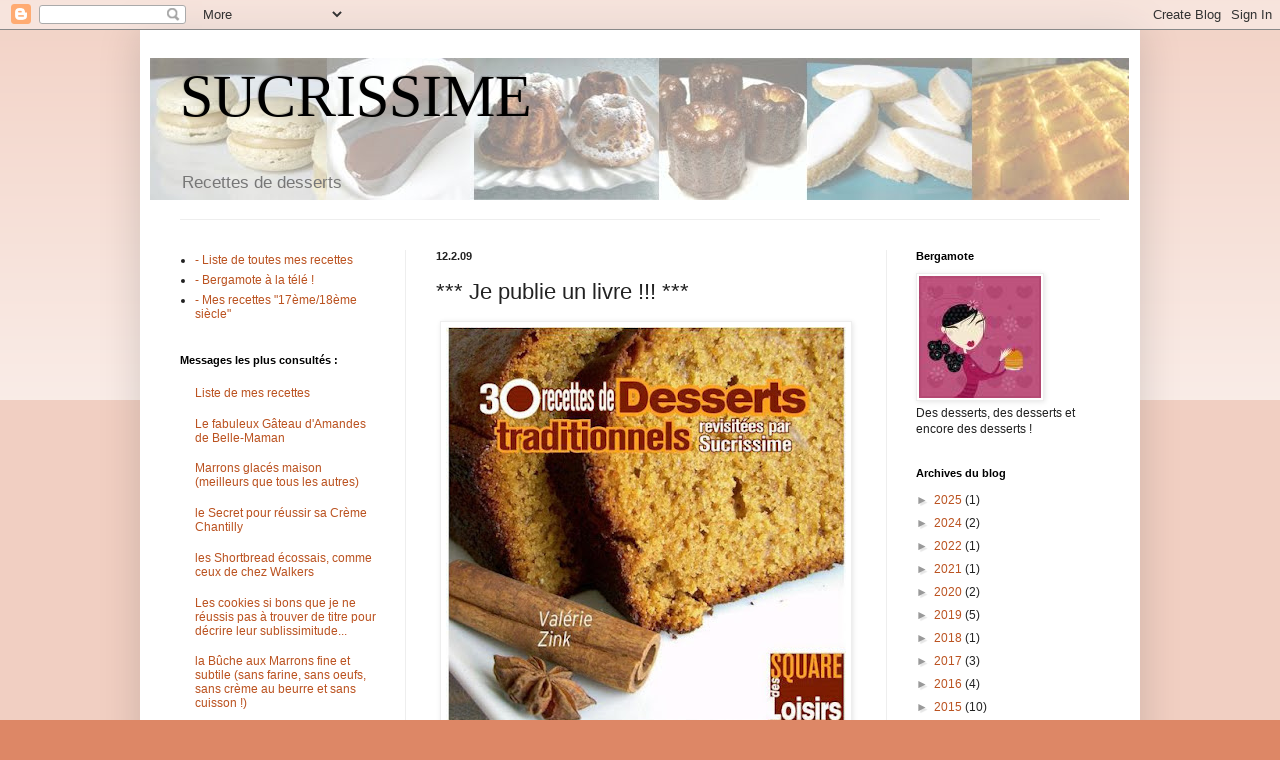

--- FILE ---
content_type: text/html; charset=UTF-8
request_url: http://www.sucrissime.com/2009/02/je-publie-un-livre.html?showComment=1235597040000
body_size: 30343
content:
<!DOCTYPE html>
<html class='v2' dir='ltr' lang='fr'>
<head>
<link href='https://www.blogger.com/static/v1/widgets/4128112664-css_bundle_v2.css' rel='stylesheet' type='text/css'/>
<meta content='width=1100' name='viewport'/>
<meta content='text/html; charset=UTF-8' http-equiv='Content-Type'/>
<meta content='blogger' name='generator'/>
<link href='http://www.sucrissime.com/favicon.ico' rel='icon' type='image/x-icon'/>
<link href='http://www.sucrissime.com/2009/02/je-publie-un-livre.html' rel='canonical'/>
<link rel="alternate" type="application/atom+xml" title="SUCRISSIME - Atom" href="http://www.sucrissime.com/feeds/posts/default" />
<link rel="alternate" type="application/rss+xml" title="SUCRISSIME - RSS" href="http://www.sucrissime.com/feeds/posts/default?alt=rss" />
<link rel="service.post" type="application/atom+xml" title="SUCRISSIME - Atom" href="https://www.blogger.com/feeds/31719316/posts/default" />

<link rel="alternate" type="application/atom+xml" title="SUCRISSIME - Atom" href="http://www.sucrissime.com/feeds/6421666448232003980/comments/default" />
<!--Can't find substitution for tag [blog.ieCssRetrofitLinks]-->
<link href='https://blogger.googleusercontent.com/img/b/R29vZ2xl/AVvXsEihBdKMSfCJUAvIg1rXzbGVI2PNKchEIjKJCE6UQ8FoRL2huoI2menW2dR-bRul6LrKcFC7chlHc7xygS0T-obrlPuveN-GulgFPb4hyphenhyphenkrKWpUHdO4sXYWdGDh0e-T_cwrMhneZXg/s400/couverture.jpg' rel='image_src'/>
<meta content='http://www.sucrissime.com/2009/02/je-publie-un-livre.html' property='og:url'/>
<meta content='*** Je publie un livre !!! ***' property='og:title'/>
<meta content='J&#39;en rêvais, et il est là, maintenant, dans mes mains : mon livre 30 recettes de desserts traditionnels revisitées par Sucrissime  paraît lu...' property='og:description'/>
<meta content='https://blogger.googleusercontent.com/img/b/R29vZ2xl/AVvXsEihBdKMSfCJUAvIg1rXzbGVI2PNKchEIjKJCE6UQ8FoRL2huoI2menW2dR-bRul6LrKcFC7chlHc7xygS0T-obrlPuveN-GulgFPb4hyphenhyphenkrKWpUHdO4sXYWdGDh0e-T_cwrMhneZXg/w1200-h630-p-k-no-nu/couverture.jpg' property='og:image'/>
<title>SUCRISSIME: *** Je publie un livre !!! ***</title>
<style id='page-skin-1' type='text/css'><!--
/*
-----------------------------------------------
Blogger Template Style
Name:     Simple
Designer: Blogger
URL:      www.blogger.com
----------------------------------------------- */
/* Content
----------------------------------------------- */
body {
font: normal normal 12px Arial, Tahoma, Helvetica, FreeSans, sans-serif;;
color: #222222;
background: #dd8766 none repeat scroll top left;
padding: 0 40px 40px 40px;
}
html body .region-inner {
min-width: 0;
max-width: 100%;
width: auto;
}
h2 {
font-size: 22px;
}
a:link {
text-decoration:none;
color: #bb5321;
}
a:visited {
text-decoration:none;
color: #bb5321;
}
a:hover {
text-decoration:underline;
color: #bb5321;
}
.body-fauxcolumn-outer .fauxcolumn-inner {
background: transparent url(https://resources.blogblog.com/blogblog/data/1kt/simple/body_gradient_tile_light.png) repeat scroll top left;
_background-image: none;
}
.body-fauxcolumn-outer .cap-top {
position: absolute;
z-index: 1;
height: 400px;
width: 100%;
}
.body-fauxcolumn-outer .cap-top .cap-left {
width: 100%;
background: transparent url(https://resources.blogblog.com/blogblog/data/1kt/simple/gradients_light.png) repeat-x scroll top left;
_background-image: none;
}
.content-outer {
-moz-box-shadow: 0 0 40px rgba(0, 0, 0, .15);
-webkit-box-shadow: 0 0 5px rgba(0, 0, 0, .15);
-goog-ms-box-shadow: 0 0 10px #333333;
box-shadow: 0 0 40px rgba(0, 0, 0, .15);
margin-bottom: 1px;
}
.content-inner {
padding: 10px 10px;
}
.content-inner {
background-color: #ffffff;
}
/* Header
----------------------------------------------- */
.header-outer {
background: transparent none repeat-x scroll 0 -400px;
_background-image: none;
}
.Header h1 {
font: normal normal 60px Georgia, Utopia, 'Palatino Linotype', Palatino, serif;;
color: #000000;
text-shadow: -1px -1px 1px rgba(0, 0, 0, .2);
}
.Header h1 a {
color: #000000;
}
.Header .description {
font-size: 140%;
color: #777777;
}
.header-inner .Header .titlewrapper {
padding: 22px 30px;
}
.header-inner .Header .descriptionwrapper {
padding: 0 30px;
}
/* Tabs
----------------------------------------------- */
.tabs-inner .section:first-child {
border-top: 1px solid #eeeeee;
}
.tabs-inner .section:first-child ul {
margin-top: -1px;
border-top: 1px solid #eeeeee;
border-left: 0 solid #eeeeee;
border-right: 0 solid #eeeeee;
}
.tabs-inner .widget ul {
background: #f5f5f5 url(https://resources.blogblog.com/blogblog/data/1kt/simple/gradients_light.png) repeat-x scroll 0 -800px;
_background-image: none;
border-bottom: 1px solid #eeeeee;
margin-top: 0;
margin-left: -30px;
margin-right: -30px;
}
.tabs-inner .widget li a {
display: inline-block;
padding: .6em 1em;
font: normal normal 14px Arial, Tahoma, Helvetica, FreeSans, sans-serif;
color: #999999;
border-left: 1px solid #ffffff;
border-right: 1px solid #eeeeee;
}
.tabs-inner .widget li:first-child a {
border-left: none;
}
.tabs-inner .widget li.selected a, .tabs-inner .widget li a:hover {
color: #000000;
background-color: #eeeeee;
text-decoration: none;
}
/* Columns
----------------------------------------------- */
.main-outer {
border-top: 0 solid #eeeeee;
}
.fauxcolumn-left-outer .fauxcolumn-inner {
border-right: 1px solid #eeeeee;
}
.fauxcolumn-right-outer .fauxcolumn-inner {
border-left: 1px solid #eeeeee;
}
/* Headings
----------------------------------------------- */
div.widget > h2,
div.widget h2.title {
margin: 0 0 1em 0;
font: normal bold 11px Arial, Tahoma, Helvetica, FreeSans, sans-serif;
color: #000000;
}
/* Widgets
----------------------------------------------- */
.widget .zippy {
color: #999999;
text-shadow: 2px 2px 1px rgba(0, 0, 0, .1);
}
.widget .popular-posts ul {
list-style: none;
}
/* Posts
----------------------------------------------- */
h2.date-header {
font: normal bold 11px Arial, Tahoma, Helvetica, FreeSans, sans-serif;
}
.date-header span {
background-color: transparent;
color: #222222;
padding: inherit;
letter-spacing: inherit;
margin: inherit;
}
.main-inner {
padding-top: 30px;
padding-bottom: 30px;
}
.main-inner .column-center-inner {
padding: 0 15px;
}
.main-inner .column-center-inner .section {
margin: 0 15px;
}
.post {
margin: 0 0 25px 0;
}
h3.post-title, .comments h4 {
font: normal normal 22px Arial, Tahoma, Helvetica, FreeSans, sans-serif;
margin: .75em 0 0;
}
.post-body {
font-size: 110%;
line-height: 1.4;
position: relative;
}
.post-body img, .post-body .tr-caption-container, .Profile img, .Image img,
.BlogList .item-thumbnail img {
padding: 2px;
background: #ffffff;
border: 1px solid #eeeeee;
-moz-box-shadow: 1px 1px 5px rgba(0, 0, 0, .1);
-webkit-box-shadow: 1px 1px 5px rgba(0, 0, 0, .1);
box-shadow: 1px 1px 5px rgba(0, 0, 0, .1);
}
.post-body img, .post-body .tr-caption-container {
padding: 5px;
}
.post-body .tr-caption-container {
color: #222222;
}
.post-body .tr-caption-container img {
padding: 0;
background: transparent;
border: none;
-moz-box-shadow: 0 0 0 rgba(0, 0, 0, .1);
-webkit-box-shadow: 0 0 0 rgba(0, 0, 0, .1);
box-shadow: 0 0 0 rgba(0, 0, 0, .1);
}
.post-header {
margin: 0 0 1.5em;
line-height: 1.6;
font-size: 90%;
}
.post-footer {
margin: 20px -2px 0;
padding: 5px 10px;
color: #666666;
background-color: #f9f9f9;
border-bottom: 1px solid #eeeeee;
line-height: 1.6;
font-size: 90%;
}
#comments .comment-author {
padding-top: 1.5em;
border-top: 1px solid #eeeeee;
background-position: 0 1.5em;
}
#comments .comment-author:first-child {
padding-top: 0;
border-top: none;
}
.avatar-image-container {
margin: .2em 0 0;
}
#comments .avatar-image-container img {
border: 1px solid #eeeeee;
}
/* Comments
----------------------------------------------- */
.comments .comments-content .icon.blog-author {
background-repeat: no-repeat;
background-image: url([data-uri]);
}
.comments .comments-content .loadmore a {
border-top: 1px solid #999999;
border-bottom: 1px solid #999999;
}
.comments .comment-thread.inline-thread {
background-color: #f9f9f9;
}
.comments .continue {
border-top: 2px solid #999999;
}
/* Accents
---------------------------------------------- */
.section-columns td.columns-cell {
border-left: 1px solid #eeeeee;
}
.blog-pager {
background: transparent none no-repeat scroll top center;
}
.blog-pager-older-link, .home-link,
.blog-pager-newer-link {
background-color: #ffffff;
padding: 5px;
}
.footer-outer {
border-top: 0 dashed #bbbbbb;
}
/* Mobile
----------------------------------------------- */
body.mobile  {
background-size: auto;
}
.mobile .body-fauxcolumn-outer {
background: transparent none repeat scroll top left;
}
.mobile .body-fauxcolumn-outer .cap-top {
background-size: 100% auto;
}
.mobile .content-outer {
-webkit-box-shadow: 0 0 3px rgba(0, 0, 0, .15);
box-shadow: 0 0 3px rgba(0, 0, 0, .15);
}
.mobile .tabs-inner .widget ul {
margin-left: 0;
margin-right: 0;
}
.mobile .post {
margin: 0;
}
.mobile .main-inner .column-center-inner .section {
margin: 0;
}
.mobile .date-header span {
padding: 0.1em 10px;
margin: 0 -10px;
}
.mobile h3.post-title {
margin: 0;
}
.mobile .blog-pager {
background: transparent none no-repeat scroll top center;
}
.mobile .footer-outer {
border-top: none;
}
.mobile .main-inner, .mobile .footer-inner {
background-color: #ffffff;
}
.mobile-index-contents {
color: #222222;
}
.mobile-link-button {
background-color: #bb5321;
}
.mobile-link-button a:link, .mobile-link-button a:visited {
color: #ffffff;
}
.mobile .tabs-inner .section:first-child {
border-top: none;
}
.mobile .tabs-inner .PageList .widget-content {
background-color: #eeeeee;
color: #000000;
border-top: 1px solid #eeeeee;
border-bottom: 1px solid #eeeeee;
}
.mobile .tabs-inner .PageList .widget-content .pagelist-arrow {
border-left: 1px solid #eeeeee;
}

--></style>
<style id='template-skin-1' type='text/css'><!--
body {
min-width: 1000px;
}
.content-outer, .content-fauxcolumn-outer, .region-inner {
min-width: 1000px;
max-width: 1000px;
_width: 1000px;
}
.main-inner .columns {
padding-left: 256px;
padding-right: 244px;
}
.main-inner .fauxcolumn-center-outer {
left: 256px;
right: 244px;
/* IE6 does not respect left and right together */
_width: expression(this.parentNode.offsetWidth -
parseInt("256px") -
parseInt("244px") + 'px');
}
.main-inner .fauxcolumn-left-outer {
width: 256px;
}
.main-inner .fauxcolumn-right-outer {
width: 244px;
}
.main-inner .column-left-outer {
width: 256px;
right: 100%;
margin-left: -256px;
}
.main-inner .column-right-outer {
width: 244px;
margin-right: -244px;
}
#layout {
min-width: 0;
}
#layout .content-outer {
min-width: 0;
width: 800px;
}
#layout .region-inner {
min-width: 0;
width: auto;
}
body#layout div.add_widget {
padding: 8px;
}
body#layout div.add_widget a {
margin-left: 32px;
}
--></style>
<link href='https://www.blogger.com/dyn-css/authorization.css?targetBlogID=31719316&amp;zx=8fed2981-1454-41ce-9b81-e2452549b7ac' media='none' onload='if(media!=&#39;all&#39;)media=&#39;all&#39;' rel='stylesheet'/><noscript><link href='https://www.blogger.com/dyn-css/authorization.css?targetBlogID=31719316&amp;zx=8fed2981-1454-41ce-9b81-e2452549b7ac' rel='stylesheet'/></noscript>
<meta name='google-adsense-platform-account' content='ca-host-pub-1556223355139109'/>
<meta name='google-adsense-platform-domain' content='blogspot.com'/>

</head>
<body class='loading variant-pale'>
<div class='navbar section' id='navbar' name='Navbar'><div class='widget Navbar' data-version='1' id='Navbar1'><script type="text/javascript">
    function setAttributeOnload(object, attribute, val) {
      if(window.addEventListener) {
        window.addEventListener('load',
          function(){ object[attribute] = val; }, false);
      } else {
        window.attachEvent('onload', function(){ object[attribute] = val; });
      }
    }
  </script>
<div id="navbar-iframe-container"></div>
<script type="text/javascript" src="https://apis.google.com/js/platform.js"></script>
<script type="text/javascript">
      gapi.load("gapi.iframes:gapi.iframes.style.bubble", function() {
        if (gapi.iframes && gapi.iframes.getContext) {
          gapi.iframes.getContext().openChild({
              url: 'https://www.blogger.com/navbar/31719316?po\x3d6421666448232003980\x26origin\x3dhttp://www.sucrissime.com',
              where: document.getElementById("navbar-iframe-container"),
              id: "navbar-iframe"
          });
        }
      });
    </script><script type="text/javascript">
(function() {
var script = document.createElement('script');
script.type = 'text/javascript';
script.src = '//pagead2.googlesyndication.com/pagead/js/google_top_exp.js';
var head = document.getElementsByTagName('head')[0];
if (head) {
head.appendChild(script);
}})();
</script>
</div></div>
<div class='body-fauxcolumns'>
<div class='fauxcolumn-outer body-fauxcolumn-outer'>
<div class='cap-top'>
<div class='cap-left'></div>
<div class='cap-right'></div>
</div>
<div class='fauxborder-left'>
<div class='fauxborder-right'></div>
<div class='fauxcolumn-inner'>
</div>
</div>
<div class='cap-bottom'>
<div class='cap-left'></div>
<div class='cap-right'></div>
</div>
</div>
</div>
<div class='content'>
<div class='content-fauxcolumns'>
<div class='fauxcolumn-outer content-fauxcolumn-outer'>
<div class='cap-top'>
<div class='cap-left'></div>
<div class='cap-right'></div>
</div>
<div class='fauxborder-left'>
<div class='fauxborder-right'></div>
<div class='fauxcolumn-inner'>
</div>
</div>
<div class='cap-bottom'>
<div class='cap-left'></div>
<div class='cap-right'></div>
</div>
</div>
</div>
<div class='content-outer'>
<div class='content-cap-top cap-top'>
<div class='cap-left'></div>
<div class='cap-right'></div>
</div>
<div class='fauxborder-left content-fauxborder-left'>
<div class='fauxborder-right content-fauxborder-right'></div>
<div class='content-inner'>
<header>
<div class='header-outer'>
<div class='header-cap-top cap-top'>
<div class='cap-left'></div>
<div class='cap-right'></div>
</div>
<div class='fauxborder-left header-fauxborder-left'>
<div class='fauxborder-right header-fauxborder-right'></div>
<div class='region-inner header-inner'>
<div class='header section' id='header' name='En-tête'><div class='widget Header' data-version='1' id='Header1'>
<div id='header-inner' style='background-image: url("https://blogger.googleusercontent.com/img/b/R29vZ2xl/AVvXsEgQi78MnydUS2mERZLVy8tto8gRWKUYV_l6hQVAYhY8G2yEz6E9nZfpaxRGWGSr5kwsQzVrRVFBrEq3cA1D3IIY0SuAWOHX6QG01T4n3UAzDDoosJRcdAryQ7lCU3ROc7t6vK48gg/s1600-r/bandeau011210.jpg"); background-position: left; width: 979px; min-height: 142px; _height: 142px; background-repeat: no-repeat; '>
<div class='titlewrapper' style='background: transparent'>
<h1 class='title' style='background: transparent; border-width: 0px'>
<a href='http://www.sucrissime.com/'>
SUCRISSIME
</a>
</h1>
</div>
<div class='descriptionwrapper'>
<p class='description'><span>Recettes de desserts</span></p>
</div>
</div>
</div></div>
</div>
</div>
<div class='header-cap-bottom cap-bottom'>
<div class='cap-left'></div>
<div class='cap-right'></div>
</div>
</div>
</header>
<div class='tabs-outer'>
<div class='tabs-cap-top cap-top'>
<div class='cap-left'></div>
<div class='cap-right'></div>
</div>
<div class='fauxborder-left tabs-fauxborder-left'>
<div class='fauxborder-right tabs-fauxborder-right'></div>
<div class='region-inner tabs-inner'>
<div class='tabs no-items section' id='crosscol' name='Toutes les colonnes'></div>
<div class='tabs no-items section' id='crosscol-overflow' name='Cross-Column 2'></div>
</div>
</div>
<div class='tabs-cap-bottom cap-bottom'>
<div class='cap-left'></div>
<div class='cap-right'></div>
</div>
</div>
<div class='main-outer'>
<div class='main-cap-top cap-top'>
<div class='cap-left'></div>
<div class='cap-right'></div>
</div>
<div class='fauxborder-left main-fauxborder-left'>
<div class='fauxborder-right main-fauxborder-right'></div>
<div class='region-inner main-inner'>
<div class='columns fauxcolumns'>
<div class='fauxcolumn-outer fauxcolumn-center-outer'>
<div class='cap-top'>
<div class='cap-left'></div>
<div class='cap-right'></div>
</div>
<div class='fauxborder-left'>
<div class='fauxborder-right'></div>
<div class='fauxcolumn-inner'>
</div>
</div>
<div class='cap-bottom'>
<div class='cap-left'></div>
<div class='cap-right'></div>
</div>
</div>
<div class='fauxcolumn-outer fauxcolumn-left-outer'>
<div class='cap-top'>
<div class='cap-left'></div>
<div class='cap-right'></div>
</div>
<div class='fauxborder-left'>
<div class='fauxborder-right'></div>
<div class='fauxcolumn-inner'>
</div>
</div>
<div class='cap-bottom'>
<div class='cap-left'></div>
<div class='cap-right'></div>
</div>
</div>
<div class='fauxcolumn-outer fauxcolumn-right-outer'>
<div class='cap-top'>
<div class='cap-left'></div>
<div class='cap-right'></div>
</div>
<div class='fauxborder-left'>
<div class='fauxborder-right'></div>
<div class='fauxcolumn-inner'>
</div>
</div>
<div class='cap-bottom'>
<div class='cap-left'></div>
<div class='cap-right'></div>
</div>
</div>
<!-- corrects IE6 width calculation -->
<div class='columns-inner'>
<div class='column-center-outer'>
<div class='column-center-inner'>
<div class='main section' id='main' name='Principal'><div class='widget Blog' data-version='1' id='Blog1'>
<div class='blog-posts hfeed'>

          <div class="date-outer">
        
<h2 class='date-header'><span>12.2.09</span></h2>

          <div class="date-posts">
        
<div class='post-outer'>
<div class='post hentry uncustomized-post-template' itemprop='blogPost' itemscope='itemscope' itemtype='http://schema.org/BlogPosting'>
<meta content='https://blogger.googleusercontent.com/img/b/R29vZ2xl/AVvXsEihBdKMSfCJUAvIg1rXzbGVI2PNKchEIjKJCE6UQ8FoRL2huoI2menW2dR-bRul6LrKcFC7chlHc7xygS0T-obrlPuveN-GulgFPb4hyphenhyphenkrKWpUHdO4sXYWdGDh0e-T_cwrMhneZXg/s400/couverture.jpg' itemprop='image_url'/>
<meta content='31719316' itemprop='blogId'/>
<meta content='6421666448232003980' itemprop='postId'/>
<a name='6421666448232003980'></a>
<h3 class='post-title entry-title' itemprop='name'>
*** Je publie un livre !!! ***
</h3>
<div class='post-header'>
<div class='post-header-line-1'></div>
</div>
<div class='post-body entry-content' id='post-body-6421666448232003980' itemprop='description articleBody'>
<a href="https://blogger.googleusercontent.com/img/b/R29vZ2xl/AVvXsEihBdKMSfCJUAvIg1rXzbGVI2PNKchEIjKJCE6UQ8FoRL2huoI2menW2dR-bRul6LrKcFC7chlHc7xygS0T-obrlPuveN-GulgFPb4hyphenhyphenkrKWpUHdO4sXYWdGDh0e-T_cwrMhneZXg/s1600-h/couverture.jpg" onblur="try {parent.deselectBloggerImageGracefully();} catch(e) {}"><img alt="" border="0" id="BLOGGER_PHOTO_ID_5302043295730295730" src="https://blogger.googleusercontent.com/img/b/R29vZ2xl/AVvXsEihBdKMSfCJUAvIg1rXzbGVI2PNKchEIjKJCE6UQ8FoRL2huoI2menW2dR-bRul6LrKcFC7chlHc7xygS0T-obrlPuveN-GulgFPb4hyphenhyphenkrKWpUHdO4sXYWdGDh0e-T_cwrMhneZXg/s400/couverture.jpg" style="cursor: pointer; display: block; height: 400px; margin: 0px auto 10px; text-align: center; width: 400px;" /></a>J'en rêvais, et il est là, maintenant, dans mes mains : mon livre <span style="font-weight: bold;">30 recettes de desserts traditionnels revisitées par Sucrissime</span> paraît lundi dans la collection Square des Loisirs, chez Eurofina. Je suis toute contente, sur mon petit nuage depuis quelques heures :)<br />
Vous y trouverez 30 recettes (de desserts, évidemment) qui me semblent "indispensables" + 2 recettes "coup de coeur", ainsi qu'un tableau d'équivalences et de conversions (car j'ai pensé à nos amis du Québec, du Canada, d'Amérique, d'Angleterre... :)<br />
Aaah je suis vraiment, mais vraiment joyeuse, ce soir. Merci à tous les lecteurs de Sucrissime.com. Et je remercie plus particulièrement <a href="http://www.mamina.fr/">Mamina</a> :)<br />
<span style="font-size: 85%;"><br /></span>Voilà, j'espère que vous prendrez autant de plaisir à le lire (et à tester les recettes) que j'en ai eu à l'écrire (et à manger toutes mes réalisations !). Les textes, les desserts et les photos, tout est de moi.<br />
<br />
Youpie !<br />
<span style="color: purple;"><em>- Il ne me reste malheureusement plus d'exemplaires à vendre -</em></span>
<div style='clear: both;'></div>
</div>
<div class='post-footer'>
<div class='post-footer-line post-footer-line-1'>
<span class='post-author vcard'>
Publié par
<span class='fn' itemprop='author' itemscope='itemscope' itemtype='http://schema.org/Person'>
<meta content='https://www.blogger.com/profile/16090656135140981619' itemprop='url'/>
<a class='g-profile' href='https://www.blogger.com/profile/16090656135140981619' rel='author' title='author profile'>
<span itemprop='name'>Bergamote</span>
</a>
</span>
</span>
<span class='post-timestamp'>
à
<meta content='http://www.sucrissime.com/2009/02/je-publie-un-livre.html' itemprop='url'/>
<a class='timestamp-link' href='http://www.sucrissime.com/2009/02/je-publie-un-livre.html' rel='bookmark' title='permanent link'><abbr class='published' itemprop='datePublished' title='2009-02-12T23:33:00+01:00'>23:33</abbr></a>
</span>
<span class='post-comment-link'>
</span>
<span class='post-icons'>
<span class='item-control blog-admin pid-1957590952'>
<a href='https://www.blogger.com/post-edit.g?blogID=31719316&postID=6421666448232003980&from=pencil' title='Modifier l&#39;article'>
<img alt='' class='icon-action' height='18' src='https://resources.blogblog.com/img/icon18_edit_allbkg.gif' width='18'/>
</a>
</span>
</span>
<div class='post-share-buttons goog-inline-block'>
</div>
</div>
<div class='post-footer-line post-footer-line-2'>
<span class='post-labels'>
</span>
</div>
<div class='post-footer-line post-footer-line-3'>
<span class='post-location'>
</span>
</div>
</div>
</div>
<div class='comments' id='comments'>
<a name='comments'></a>
<h4>69&#160;commentaires:</h4>
<div id='Blog1_comments-block-wrapper'>
<dl class='avatar-comment-indent' id='comments-block'>
<dt class='comment-author ' id='c913897714228852341'>
<a name='c913897714228852341'></a>
<div class="avatar-image-container avatar-stock"><span dir="ltr"><img src="//resources.blogblog.com/img/blank.gif" width="35" height="35" alt="" title="Anonyme">

</span></div>
Anonyme
a dit&#8230;
</dt>
<dd class='comment-body' id='Blog1_cmt-913897714228852341'>
<p>
C'est une vraie bonne nouvelle !! Je suis passée sur ton blog un jour par hasard et puis je suis revenue, de temps en temps, puis plus souvent....et maintenant j'y passe quasiment tous les jours... A Noël j'ai eu un succés fou avec ta recette de cookies et mon copain, québecois, adore ta tarte au sirop d'érable..... Je ne t'avais pas encore laissé de commentaires..... mais là en ouvrant ton blog j'avoue que moi aussi j'ai éprouvé une grande joie à l'idée d'avoir tout bientôt un livre avec tes recettes entre les mains. Et puis le tableau d'équivalence c'est une vraie vraie bonne idée ! J'ai hâte de découvrir les recettes que tu as mises dans ton livre.<BR/>A bientôt et un grand bravo pour tes recttes, ton blog, ton livre....
</p>
</dd>
<dd class='comment-footer'>
<span class='comment-timestamp'>
<a href='http://www.sucrissime.com/2009/02/je-publie-un-livre.html?showComment=1234509900000#c913897714228852341' title='comment permalink'>
08:25
</a>
<span class='item-control blog-admin pid-44482388'>
<a class='comment-delete' href='https://www.blogger.com/comment/delete/31719316/913897714228852341' title='Supprimer le commentaire'>
<img src='https://resources.blogblog.com/img/icon_delete13.gif'/>
</a>
</span>
</span>
</dd>
<dt class='comment-author ' id='c292993213113122989'>
<a name='c292993213113122989'></a>
<div class="avatar-image-container avatar-stock"><span dir="ltr"><img src="//resources.blogblog.com/img/blank.gif" width="35" height="35" alt="" title="Anonyme">

</span></div>
Anonyme
a dit&#8230;
</dt>
<dd class='comment-body' id='Blog1_cmt-292993213113122989'>
<p>
Félicitations pour cette réalisation !!
</p>
</dd>
<dd class='comment-footer'>
<span class='comment-timestamp'>
<a href='http://www.sucrissime.com/2009/02/je-publie-un-livre.html?showComment=1234514640000#c292993213113122989' title='comment permalink'>
09:44
</a>
<span class='item-control blog-admin pid-44482388'>
<a class='comment-delete' href='https://www.blogger.com/comment/delete/31719316/292993213113122989' title='Supprimer le commentaire'>
<img src='https://resources.blogblog.com/img/icon_delete13.gif'/>
</a>
</span>
</span>
</dd>
<dt class='comment-author ' id='c6785254118100730353'>
<a name='c6785254118100730353'></a>
<div class="avatar-image-container vcard"><span dir="ltr"><a href="https://www.blogger.com/profile/09675414250426779605" target="" rel="nofollow" onclick="" class="avatar-hovercard" id="av-6785254118100730353-09675414250426779605"><img src="https://resources.blogblog.com/img/blank.gif" width="35" height="35" class="delayLoad" style="display: none;" longdesc="//blogger.googleusercontent.com/img/b/R29vZ2xl/AVvXsEj6OGUB-Y9cU4j23Tmk4agdTpv5HJ48OzfpnbEvoGqKWYwBNV98s36BiCSbIX7HcALthuPzki8AvftUBwnTVk5BYHGqvkU35JSFhEkxt1_W8SmeEPXDnJeFqCIRgIR0Ag/s45-c/avatar.jpg" alt="" title="Marmitedecathy">

<noscript><img src="//blogger.googleusercontent.com/img/b/R29vZ2xl/AVvXsEj6OGUB-Y9cU4j23Tmk4agdTpv5HJ48OzfpnbEvoGqKWYwBNV98s36BiCSbIX7HcALthuPzki8AvftUBwnTVk5BYHGqvkU35JSFhEkxt1_W8SmeEPXDnJeFqCIRgIR0Ag/s45-c/avatar.jpg" width="35" height="35" class="photo" alt=""></noscript></a></span></div>
<a href='https://www.blogger.com/profile/09675414250426779605' rel='nofollow'>Marmitedecathy</a>
a dit&#8230;
</dt>
<dd class='comment-body' id='Blog1_cmt-6785254118100730353'>
<p>
Quelle belle nouvelle !! félicitations à toi
</p>
</dd>
<dd class='comment-footer'>
<span class='comment-timestamp'>
<a href='http://www.sucrissime.com/2009/02/je-publie-un-livre.html?showComment=1234514760000#c6785254118100730353' title='comment permalink'>
09:46
</a>
<span class='item-control blog-admin pid-579183186'>
<a class='comment-delete' href='https://www.blogger.com/comment/delete/31719316/6785254118100730353' title='Supprimer le commentaire'>
<img src='https://resources.blogblog.com/img/icon_delete13.gif'/>
</a>
</span>
</span>
</dd>
<dt class='comment-author ' id='c3631561363296808417'>
<a name='c3631561363296808417'></a>
<div class="avatar-image-container avatar-stock"><span dir="ltr"><img src="//resources.blogblog.com/img/blank.gif" width="35" height="35" alt="" title="Anonyme">

</span></div>
Anonyme
a dit&#8230;
</dt>
<dd class='comment-body' id='Blog1_cmt-3631561363296808417'>
<p>
félicitations ! j'espère que ça va marcher pour toi !
</p>
</dd>
<dd class='comment-footer'>
<span class='comment-timestamp'>
<a href='http://www.sucrissime.com/2009/02/je-publie-un-livre.html?showComment=1234519380000#c3631561363296808417' title='comment permalink'>
11:03
</a>
<span class='item-control blog-admin pid-44482388'>
<a class='comment-delete' href='https://www.blogger.com/comment/delete/31719316/3631561363296808417' title='Supprimer le commentaire'>
<img src='https://resources.blogblog.com/img/icon_delete13.gif'/>
</a>
</span>
</span>
</dd>
<dt class='comment-author ' id='c8597405081292005393'>
<a name='c8597405081292005393'></a>
<div class="avatar-image-container vcard"><span dir="ltr"><a href="https://www.blogger.com/profile/09041693514336256886" target="" rel="nofollow" onclick="" class="avatar-hovercard" id="av-8597405081292005393-09041693514336256886"><img src="https://resources.blogblog.com/img/blank.gif" width="35" height="35" class="delayLoad" style="display: none;" longdesc="//blogger.googleusercontent.com/img/b/R29vZ2xl/AVvXsEiAunf-VmSOtzW43UdH2LBCD_NRkBjq-IzbiySYONqBngCHJWUIwKrI9vTkw8b6PLIdpHzwU3TZV4D550FE23kffWON-1KswFUw8lYusY29LovPHdJAIM0MkXRbQrb-wA/s45-c/profile.jpg" alt="" title="Mercotte">

<noscript><img src="//blogger.googleusercontent.com/img/b/R29vZ2xl/AVvXsEiAunf-VmSOtzW43UdH2LBCD_NRkBjq-IzbiySYONqBngCHJWUIwKrI9vTkw8b6PLIdpHzwU3TZV4D550FE23kffWON-1KswFUw8lYusY29LovPHdJAIM0MkXRbQrb-wA/s45-c/profile.jpg" width="35" height="35" class="photo" alt=""></noscript></a></span></div>
<a href='https://www.blogger.com/profile/09041693514336256886' rel='nofollow'>Mercotte</a>
a dit&#8230;
</dt>
<dd class='comment-body' id='Blog1_cmt-8597405081292005393'>
<p>
grand bravo alors !
</p>
</dd>
<dd class='comment-footer'>
<span class='comment-timestamp'>
<a href='http://www.sucrissime.com/2009/02/je-publie-un-livre.html?showComment=1234521960000#c8597405081292005393' title='comment permalink'>
11:46
</a>
<span class='item-control blog-admin pid-757791664'>
<a class='comment-delete' href='https://www.blogger.com/comment/delete/31719316/8597405081292005393' title='Supprimer le commentaire'>
<img src='https://resources.blogblog.com/img/icon_delete13.gif'/>
</a>
</span>
</span>
</dd>
<dt class='comment-author ' id='c1776896105889712381'>
<a name='c1776896105889712381'></a>
<div class="avatar-image-container avatar-stock"><span dir="ltr"><a href="https://www.blogger.com/profile/00221657164209540258" target="" rel="nofollow" onclick="" class="avatar-hovercard" id="av-1776896105889712381-00221657164209540258"><img src="//www.blogger.com/img/blogger_logo_round_35.png" width="35" height="35" alt="" title="Unknown">

</a></span></div>
<a href='https://www.blogger.com/profile/00221657164209540258' rel='nofollow'>Unknown</a>
a dit&#8230;
</dt>
<dd class='comment-body' id='Blog1_cmt-1776896105889712381'>
<p>
Waouh ! Formidable ! Je venais pour le gâteau semaine à l'ananas, voilà qu'en plus, je découvre une bonne nouvelle ; Tu sais, Bergamote, depuis que j'ai découvert tes recettes, il ne se passe pas une semaine sans que j'en réalise une. Je souhaite beaucoup de succès à la version sur papier.
</p>
</dd>
<dd class='comment-footer'>
<span class='comment-timestamp'>
<a href='http://www.sucrissime.com/2009/02/je-publie-un-livre.html?showComment=1234522140000#c1776896105889712381' title='comment permalink'>
11:49
</a>
<span class='item-control blog-admin pid-1702645863'>
<a class='comment-delete' href='https://www.blogger.com/comment/delete/31719316/1776896105889712381' title='Supprimer le commentaire'>
<img src='https://resources.blogblog.com/img/icon_delete13.gif'/>
</a>
</span>
</span>
</dd>
<dt class='comment-author ' id='c176013944327415347'>
<a name='c176013944327415347'></a>
<div class="avatar-image-container avatar-stock"><span dir="ltr"><img src="//resources.blogblog.com/img/blank.gif" width="35" height="35" alt="" title="Anonyme">

</span></div>
Anonyme
a dit&#8230;
</dt>
<dd class='comment-body' id='Blog1_cmt-176013944327415347'>
<p>
pourquoi mon message 9je crois que j'ai été la première à poster...) qui disait à peu près "bravo et merci" a été supprimé?????
</p>
</dd>
<dd class='comment-footer'>
<span class='comment-timestamp'>
<a href='http://www.sucrissime.com/2009/02/je-publie-un-livre.html?showComment=1234530000000#c176013944327415347' title='comment permalink'>
14:00
</a>
<span class='item-control blog-admin pid-44482388'>
<a class='comment-delete' href='https://www.blogger.com/comment/delete/31719316/176013944327415347' title='Supprimer le commentaire'>
<img src='https://resources.blogblog.com/img/icon_delete13.gif'/>
</a>
</span>
</span>
</dd>
<dt class='comment-author ' id='c1762885027383879218'>
<a name='c1762885027383879218'></a>
<div class="avatar-image-container avatar-stock"><span dir="ltr"><img src="//resources.blogblog.com/img/blank.gif" width="35" height="35" alt="" title="Anonyme">

</span></div>
Anonyme
a dit&#8230;
</dt>
<dd class='comment-body' id='Blog1_cmt-1762885027383879218'>
<p>
Quelle fabuleuse nouvelle!<BR/>J'ai découvert votre blog par hasard et depuis je ne peux m'empêcher de passer pour piocher une bonne idée (le gâteau au chocolat est divin et toujours réussi) ou simplement pour manger des yeux vos magnifiques desserts!<BR/>J'achèterai sans aucun doute votre livre et espère bien en avoir d'autres à acheter! :)<BR/>Merci encore pour ces fabuleuses recettes et pour votre bonne humeur!
</p>
</dd>
<dd class='comment-footer'>
<span class='comment-timestamp'>
<a href='http://www.sucrissime.com/2009/02/je-publie-un-livre.html?showComment=1234532700000#c1762885027383879218' title='comment permalink'>
14:45
</a>
<span class='item-control blog-admin pid-44482388'>
<a class='comment-delete' href='https://www.blogger.com/comment/delete/31719316/1762885027383879218' title='Supprimer le commentaire'>
<img src='https://resources.blogblog.com/img/icon_delete13.gif'/>
</a>
</span>
</span>
</dd>
<dt class='comment-author ' id='c2970321001196739521'>
<a name='c2970321001196739521'></a>
<div class="avatar-image-container avatar-stock"><span dir="ltr"><img src="//resources.blogblog.com/img/blank.gif" width="35" height="35" alt="" title="Anonyme">

</span></div>
Anonyme
a dit&#8230;
</dt>
<dd class='comment-body' id='Blog1_cmt-2970321001196739521'>
<p>
Félicitation pour cette réalisation!<BR/>Je viens souvent sur votre blog, et vraiment je l'adore ! Vos photos sublimes et tèrs alléchantes, vos articles toujours gai et spontané, vos recettes à se damner ! <BR/>Vraiment que vous ayez votre propre livre, de pas du tout étonné ! Car vraiment vous avez un véritable talent ! <BR/>Longue vie à sucrissime ^^ <BR/>BIzzzz
</p>
</dd>
<dd class='comment-footer'>
<span class='comment-timestamp'>
<a href='http://www.sucrissime.com/2009/02/je-publie-un-livre.html?showComment=1234539240000#c2970321001196739521' title='comment permalink'>
16:34
</a>
<span class='item-control blog-admin pid-44482388'>
<a class='comment-delete' href='https://www.blogger.com/comment/delete/31719316/2970321001196739521' title='Supprimer le commentaire'>
<img src='https://resources.blogblog.com/img/icon_delete13.gif'/>
</a>
</span>
</span>
</dd>
<dt class='comment-author ' id='c8280646057609567322'>
<a name='c8280646057609567322'></a>
<div class="avatar-image-container vcard"><span dir="ltr"><a href="https://www.blogger.com/profile/16145692484322310101" target="" rel="nofollow" onclick="" class="avatar-hovercard" id="av-8280646057609567322-16145692484322310101"><img src="https://resources.blogblog.com/img/blank.gif" width="35" height="35" class="delayLoad" style="display: none;" longdesc="//blogger.googleusercontent.com/img/b/R29vZ2xl/AVvXsEiqGOpC_HGfsn4S9tZrMoZ1altqeoVjtarMO5nOyLlcBLsKl3KBzD4_E7qA18uyJTCCKSFru_1zLsX3iOo-Y22AjpK1YyixSvJMLEq4vyFIfzzrmq6er84xtAn7oer3Qao/s45-c/delmanu_pop.jpg" alt="" title="Miette">

<noscript><img src="//blogger.googleusercontent.com/img/b/R29vZ2xl/AVvXsEiqGOpC_HGfsn4S9tZrMoZ1altqeoVjtarMO5nOyLlcBLsKl3KBzD4_E7qA18uyJTCCKSFru_1zLsX3iOo-Y22AjpK1YyixSvJMLEq4vyFIfzzrmq6er84xtAn7oer3Qao/s45-c/delmanu_pop.jpg" width="35" height="35" class="photo" alt=""></noscript></a></span></div>
<a href='https://www.blogger.com/profile/16145692484322310101' rel='nofollow'>Miette</a>
a dit&#8230;
</dt>
<dd class='comment-body' id='Blog1_cmt-8280646057609567322'>
<p>
Bravo ! C'est une excellente nouvelle ! Pour toi d'abord et pour tous tes fans dont je fais évidemment partie ! J'ai découvert ton blog il y a peu et tout est beau et bon ici, rien à jeter ;-) Je vais me précipiter sur ton livre pour le dévorer !<BR/><BR/>Merci <BR/><BR/>Miettes
</p>
</dd>
<dd class='comment-footer'>
<span class='comment-timestamp'>
<a href='http://www.sucrissime.com/2009/02/je-publie-un-livre.html?showComment=1234548000000#c8280646057609567322' title='comment permalink'>
19:00
</a>
<span class='item-control blog-admin pid-460211710'>
<a class='comment-delete' href='https://www.blogger.com/comment/delete/31719316/8280646057609567322' title='Supprimer le commentaire'>
<img src='https://resources.blogblog.com/img/icon_delete13.gif'/>
</a>
</span>
</span>
</dd>
<dt class='comment-author ' id='c8683548184214521985'>
<a name='c8683548184214521985'></a>
<div class="avatar-image-container vcard"><span dir="ltr"><a href="https://www.blogger.com/profile/03012900671190304787" target="" rel="nofollow" onclick="" class="avatar-hovercard" id="av-8683548184214521985-03012900671190304787"><img src="https://resources.blogblog.com/img/blank.gif" width="35" height="35" class="delayLoad" style="display: none;" longdesc="//blogger.googleusercontent.com/img/b/R29vZ2xl/AVvXsEiW4OHBHkV61OzvxjECRKbIEHxogtDR_rSU4Od4bHvoV4IeLbon6BOSIh_ziTNKT0ERi70qCEq6lbzY-1a4dhj___3R5i-P0_wIla1ndnH0rZO0LLFXkYmOTB0XUCtHbeM/s45-c/avatar.jpg" alt="" title="khala">

<noscript><img src="//blogger.googleusercontent.com/img/b/R29vZ2xl/AVvXsEiW4OHBHkV61OzvxjECRKbIEHxogtDR_rSU4Od4bHvoV4IeLbon6BOSIh_ziTNKT0ERi70qCEq6lbzY-1a4dhj___3R5i-P0_wIla1ndnH0rZO0LLFXkYmOTB0XUCtHbeM/s45-c/avatar.jpg" width="35" height="35" class="photo" alt=""></noscript></a></span></div>
<a href='https://www.blogger.com/profile/03012900671190304787' rel='nofollow'>khala</a>
a dit&#8230;
</dt>
<dd class='comment-body' id='Blog1_cmt-8683548184214521985'>
<p>
ha ha ! je l'ai vu dans les futures parutions ! mais je ne savais pas que c'était toi ! félicitation ! un livre gourmand et sucré ! je vais adorer !
</p>
</dd>
<dd class='comment-footer'>
<span class='comment-timestamp'>
<a href='http://www.sucrissime.com/2009/02/je-publie-un-livre.html?showComment=1234548720000#c8683548184214521985' title='comment permalink'>
19:12
</a>
<span class='item-control blog-admin pid-38377995'>
<a class='comment-delete' href='https://www.blogger.com/comment/delete/31719316/8683548184214521985' title='Supprimer le commentaire'>
<img src='https://resources.blogblog.com/img/icon_delete13.gif'/>
</a>
</span>
</span>
</dd>
<dt class='comment-author ' id='c6849245400236500407'>
<a name='c6849245400236500407'></a>
<div class="avatar-image-container vcard"><span dir="ltr"><a href="https://www.blogger.com/profile/13587489387897064255" target="" rel="nofollow" onclick="" class="avatar-hovercard" id="av-6849245400236500407-13587489387897064255"><img src="https://resources.blogblog.com/img/blank.gif" width="35" height="35" class="delayLoad" style="display: none;" longdesc="//blogger.googleusercontent.com/img/b/R29vZ2xl/AVvXsEh9hduImfVZ4BgEpgQ3Ycbaw-I2pr-pYUq7C-0r2GaYOfJ7i6_KdYiFvbuT_uOTaKm_2vrFXIIhpkXNjueN3aGl9_UDvd7gHHSWPD5-nWMzL9ZuQZvr74_ovFr-ZRArlw/s45-c/S6005060.JPG" alt="" title="squash">

<noscript><img src="//blogger.googleusercontent.com/img/b/R29vZ2xl/AVvXsEh9hduImfVZ4BgEpgQ3Ycbaw-I2pr-pYUq7C-0r2GaYOfJ7i6_KdYiFvbuT_uOTaKm_2vrFXIIhpkXNjueN3aGl9_UDvd7gHHSWPD5-nWMzL9ZuQZvr74_ovFr-ZRArlw/s45-c/S6005060.JPG" width="35" height="35" class="photo" alt=""></noscript></a></span></div>
<a href='https://www.blogger.com/profile/13587489387897064255' rel='nofollow'>squash</a>
a dit&#8230;
</dt>
<dd class='comment-body' id='Blog1_cmt-6849245400236500407'>
<p>
Felicitations, ton blog est genial! J'ai envie d'essayer toutes tes recettes!
</p>
</dd>
<dd class='comment-footer'>
<span class='comment-timestamp'>
<a href='http://www.sucrissime.com/2009/02/je-publie-un-livre.html?showComment=1234555800000#c6849245400236500407' title='comment permalink'>
21:10
</a>
<span class='item-control blog-admin pid-1271621340'>
<a class='comment-delete' href='https://www.blogger.com/comment/delete/31719316/6849245400236500407' title='Supprimer le commentaire'>
<img src='https://resources.blogblog.com/img/icon_delete13.gif'/>
</a>
</span>
</span>
</dd>
<dt class='comment-author blog-author' id='c4648826975306527604'>
<a name='c4648826975306527604'></a>
<div class="avatar-image-container vcard"><span dir="ltr"><a href="https://www.blogger.com/profile/16090656135140981619" target="" rel="nofollow" onclick="" class="avatar-hovercard" id="av-4648826975306527604-16090656135140981619"><img src="https://resources.blogblog.com/img/blank.gif" width="35" height="35" class="delayLoad" style="display: none;" longdesc="//blogger.googleusercontent.com/img/b/R29vZ2xl/AVvXsEiV9H3ZrLgZc_0IGkNMWkQ9X-PbxhRyYVLnUffWfp8C3TLxEgKAYC3MsiaUeNIV-NR9raDV03txcJZM6jv2TBqL_xCXkBoA_xydPw7ZoENSFx3eQdiN-MFF-ir-_6ot7A/s45-c/*" alt="" title="Bergamote">

<noscript><img src="//blogger.googleusercontent.com/img/b/R29vZ2xl/AVvXsEiV9H3ZrLgZc_0IGkNMWkQ9X-PbxhRyYVLnUffWfp8C3TLxEgKAYC3MsiaUeNIV-NR9raDV03txcJZM6jv2TBqL_xCXkBoA_xydPw7ZoENSFx3eQdiN-MFF-ir-_6ot7A/s45-c/*" width="35" height="35" class="photo" alt=""></noscript></a></span></div>
<a href='https://www.blogger.com/profile/16090656135140981619' rel='nofollow'>Bergamote</a>
a dit&#8230;
</dt>
<dd class='comment-body' id='Blog1_cmt-4648826975306527604'>
<p>
à Anonyme : oups ! erreur de manip de Bergamonsieur...<BR/><BR/>à tou(te)s : merci pour vos encouragements :)
</p>
</dd>
<dd class='comment-footer'>
<span class='comment-timestamp'>
<a href='http://www.sucrissime.com/2009/02/je-publie-un-livre.html?showComment=1234558440000#c4648826975306527604' title='comment permalink'>
21:54
</a>
<span class='item-control blog-admin pid-1957590952'>
<a class='comment-delete' href='https://www.blogger.com/comment/delete/31719316/4648826975306527604' title='Supprimer le commentaire'>
<img src='https://resources.blogblog.com/img/icon_delete13.gif'/>
</a>
</span>
</span>
</dd>
<dt class='comment-author ' id='c4936705146868244474'>
<a name='c4936705146868244474'></a>
<div class="avatar-image-container vcard"><span dir="ltr"><a href="https://www.blogger.com/profile/01682656224449290727" target="" rel="nofollow" onclick="" class="avatar-hovercard" id="av-4936705146868244474-01682656224449290727"><img src="https://resources.blogblog.com/img/blank.gif" width="35" height="35" class="delayLoad" style="display: none;" longdesc="//3.bp.blogspot.com/_8cmUSXSeT9o/SkoxrR49XUI/AAAAAAAAAxY/391uQl6a67A/S45-s35/IMG_5932%2B2.jpg" alt="" title="Marion">

<noscript><img src="//3.bp.blogspot.com/_8cmUSXSeT9o/SkoxrR49XUI/AAAAAAAAAxY/391uQl6a67A/S45-s35/IMG_5932%2B2.jpg" width="35" height="35" class="photo" alt=""></noscript></a></span></div>
<a href='https://www.blogger.com/profile/01682656224449290727' rel='nofollow'>Marion</a>
a dit&#8230;
</dt>
<dd class='comment-body' id='Blog1_cmt-4936705146868244474'>
<p>
Félicitations! :D
</p>
</dd>
<dd class='comment-footer'>
<span class='comment-timestamp'>
<a href='http://www.sucrissime.com/2009/02/je-publie-un-livre.html?showComment=1234559160000#c4936705146868244474' title='comment permalink'>
22:06
</a>
<span class='item-control blog-admin pid-1405204587'>
<a class='comment-delete' href='https://www.blogger.com/comment/delete/31719316/4936705146868244474' title='Supprimer le commentaire'>
<img src='https://resources.blogblog.com/img/icon_delete13.gif'/>
</a>
</span>
</span>
</dd>
<dt class='comment-author ' id='c3473223301828434300'>
<a name='c3473223301828434300'></a>
<div class="avatar-image-container vcard"><span dir="ltr"><a href="https://www.blogger.com/profile/01493371800238864351" target="" rel="nofollow" onclick="" class="avatar-hovercard" id="av-3473223301828434300-01493371800238864351"><img src="https://resources.blogblog.com/img/blank.gif" width="35" height="35" class="delayLoad" style="display: none;" longdesc="//blogger.googleusercontent.com/img/b/R29vZ2xl/AVvXsEhB3l1xvxjshSqtIZMc6pKpCk_Uwl9OBms1YTc28OKkRTfzxk717jcg25vsK7aDj1cxQG1PsYsiQWW-iwSHiz1nF7n9lLCJsTUi9Z8StljzMn-i1fboemEpTclPsf3Y-0Y/s45-c-r/teckel_poil_ras.jpg" alt="" title="Paupiette">

<noscript><img src="//blogger.googleusercontent.com/img/b/R29vZ2xl/AVvXsEhB3l1xvxjshSqtIZMc6pKpCk_Uwl9OBms1YTc28OKkRTfzxk717jcg25vsK7aDj1cxQG1PsYsiQWW-iwSHiz1nF7n9lLCJsTUi9Z8StljzMn-i1fboemEpTclPsf3Y-0Y/s45-c-r/teckel_poil_ras.jpg" width="35" height="35" class="photo" alt=""></noscript></a></span></div>
<a href='https://www.blogger.com/profile/01493371800238864351' rel='nofollow'>Paupiette</a>
a dit&#8230;
</dt>
<dd class='comment-body' id='Blog1_cmt-3473223301828434300'>
<p>
je vais m'empresser de l'acheter, c'est clair que tes recettes méritaient d'être dans un livre, toutes celles que j'ai essayé ont ravies toutes les bouches qui y ont goûté !<BR/>encore bravo !
</p>
</dd>
<dd class='comment-footer'>
<span class='comment-timestamp'>
<a href='http://www.sucrissime.com/2009/02/je-publie-un-livre.html?showComment=1234571280000#c3473223301828434300' title='comment permalink'>
01:28
</a>
<span class='item-control blog-admin pid-2133139080'>
<a class='comment-delete' href='https://www.blogger.com/comment/delete/31719316/3473223301828434300' title='Supprimer le commentaire'>
<img src='https://resources.blogblog.com/img/icon_delete13.gif'/>
</a>
</span>
</span>
</dd>
<dt class='comment-author ' id='c2810796708194908684'>
<a name='c2810796708194908684'></a>
<div class="avatar-image-container avatar-stock"><span dir="ltr"><img src="//resources.blogblog.com/img/blank.gif" width="35" height="35" alt="" title="Anonyme">

</span></div>
Anonyme
a dit&#8230;
</dt>
<dd class='comment-body' id='Blog1_cmt-2810796708194908684'>
<p>
Super cette réalisation, j'attends avec impatience de recevoir ce livre,(cdé depuis le 4/2) qui sera certainement un succés quand on connait le blog.j'ai hâte de le recevoir. <BR/>Encore félications pour tout.<BR/>MFrance de RENNES
</p>
</dd>
<dd class='comment-footer'>
<span class='comment-timestamp'>
<a href='http://www.sucrissime.com/2009/02/je-publie-un-livre.html?showComment=1234599360000#c2810796708194908684' title='comment permalink'>
09:16
</a>
<span class='item-control blog-admin pid-44482388'>
<a class='comment-delete' href='https://www.blogger.com/comment/delete/31719316/2810796708194908684' title='Supprimer le commentaire'>
<img src='https://resources.blogblog.com/img/icon_delete13.gif'/>
</a>
</span>
</span>
</dd>
<dt class='comment-author ' id='c7525766509432699887'>
<a name='c7525766509432699887'></a>
<div class="avatar-image-container vcard"><span dir="ltr"><a href="https://www.blogger.com/profile/08722227969408476772" target="" rel="nofollow" onclick="" class="avatar-hovercard" id="av-7525766509432699887-08722227969408476772"><img src="https://resources.blogblog.com/img/blank.gif" width="35" height="35" class="delayLoad" style="display: none;" longdesc="//blogger.googleusercontent.com/img/b/R29vZ2xl/AVvXsEh37JRJG7dXUY46bAnFNoRAzTviBbjVijrjRs3auKuK67BW2aU3kt8CkkWWPK8Br6prdAO_TapMUDE66DmRsLVaKqt78vRWtvwKhji8bG3_THXx39wKv-CQbMuIL37Sen0/s45-c/DSCF7022.JPG" alt="" title="Grande-Dame">

<noscript><img src="//blogger.googleusercontent.com/img/b/R29vZ2xl/AVvXsEh37JRJG7dXUY46bAnFNoRAzTviBbjVijrjRs3auKuK67BW2aU3kt8CkkWWPK8Br6prdAO_TapMUDE66DmRsLVaKqt78vRWtvwKhji8bG3_THXx39wKv-CQbMuIL37Sen0/s45-c/DSCF7022.JPG" width="35" height="35" class="photo" alt=""></noscript></a></span></div>
<a href='https://www.blogger.com/profile/08722227969408476772' rel='nofollow'>Grande-Dame</a>
a dit&#8230;
</dt>
<dd class='comment-body' id='Blog1_cmt-7525766509432699887'>
<p>
Toutes mes félicitations et longue vie à ton blog (et ses recettes si gourmandes que j'adore!)!
</p>
</dd>
<dd class='comment-footer'>
<span class='comment-timestamp'>
<a href='http://www.sucrissime.com/2009/02/je-publie-un-livre.html?showComment=1234625640000#c7525766509432699887' title='comment permalink'>
16:34
</a>
<span class='item-control blog-admin pid-520801846'>
<a class='comment-delete' href='https://www.blogger.com/comment/delete/31719316/7525766509432699887' title='Supprimer le commentaire'>
<img src='https://resources.blogblog.com/img/icon_delete13.gif'/>
</a>
</span>
</span>
</dd>
<dt class='comment-author ' id='c8125852652245450846'>
<a name='c8125852652245450846'></a>
<div class="avatar-image-container avatar-stock"><span dir="ltr"><img src="//resources.blogblog.com/img/blank.gif" width="35" height="35" alt="" title="Anonyme">

</span></div>
Anonyme
a dit&#8230;
</dt>
<dd class='comment-body' id='Blog1_cmt-8125852652245450846'>
<p>
Un grand bravo Bergamote pour ton livre. Grâce à lui, ton très grand talent pourra être apprécié par tous et toutes, mêmes les non blogueurs. bravo.
</p>
</dd>
<dd class='comment-footer'>
<span class='comment-timestamp'>
<a href='http://www.sucrissime.com/2009/02/je-publie-un-livre.html?showComment=1234626600000#c8125852652245450846' title='comment permalink'>
16:50
</a>
<span class='item-control blog-admin pid-44482388'>
<a class='comment-delete' href='https://www.blogger.com/comment/delete/31719316/8125852652245450846' title='Supprimer le commentaire'>
<img src='https://resources.blogblog.com/img/icon_delete13.gif'/>
</a>
</span>
</span>
</dd>
<dt class='comment-author ' id='c4490235873612916145'>
<a name='c4490235873612916145'></a>
<div class="avatar-image-container vcard"><span dir="ltr"><a href="https://www.blogger.com/profile/11491248550202505768" target="" rel="nofollow" onclick="" class="avatar-hovercard" id="av-4490235873612916145-11491248550202505768"><img src="https://resources.blogblog.com/img/blank.gif" width="35" height="35" class="delayLoad" style="display: none;" longdesc="//2.bp.blogspot.com/_kTzYuEZZRiI/SZc3nB-cnfI/AAAAAAAAAlI/D8PO_0fFFxs/S45-s35/118554.jpg" alt="" title="Mamina">

<noscript><img src="//2.bp.blogspot.com/_kTzYuEZZRiI/SZc3nB-cnfI/AAAAAAAAAlI/D8PO_0fFFxs/S45-s35/118554.jpg" width="35" height="35" class="photo" alt=""></noscript></a></span></div>
<a href='https://www.blogger.com/profile/11491248550202505768' rel='nofollow'>Mamina</a>
a dit&#8230;
</dt>
<dd class='comment-body' id='Blog1_cmt-4490235873612916145'>
<p>
Comme dit Zia, c'est une vraie bonne nouvelle... je crois que je vais l'avoir très vite entre les mains,, il est parti vers chez moi hier. Bravo d'avance, je suis certaine qu'il est réussi, j'ai hâte.
</p>
</dd>
<dd class='comment-footer'>
<span class='comment-timestamp'>
<a href='http://www.sucrissime.com/2009/02/je-publie-un-livre.html?showComment=1234633020000#c4490235873612916145' title='comment permalink'>
18:37
</a>
<span class='item-control blog-admin pid-1243369043'>
<a class='comment-delete' href='https://www.blogger.com/comment/delete/31719316/4490235873612916145' title='Supprimer le commentaire'>
<img src='https://resources.blogblog.com/img/icon_delete13.gif'/>
</a>
</span>
</span>
</dd>
<dt class='comment-author ' id='c953419399337282251'>
<a name='c953419399337282251'></a>
<div class="avatar-image-container avatar-stock"><span dir="ltr"><a href="https://www.blogger.com/profile/08556253345757589056" target="" rel="nofollow" onclick="" class="avatar-hovercard" id="av-953419399337282251-08556253345757589056"><img src="//www.blogger.com/img/blogger_logo_round_35.png" width="35" height="35" alt="" title="Babeth De Lille">

</a></span></div>
<a href='https://www.blogger.com/profile/08556253345757589056' rel='nofollow'>Babeth De Lille</a>
a dit&#8230;
</dt>
<dd class='comment-body' id='Blog1_cmt-953419399337282251'>
<p>
Bravo!....
</p>
</dd>
<dd class='comment-footer'>
<span class='comment-timestamp'>
<a href='http://www.sucrissime.com/2009/02/je-publie-un-livre.html?showComment=1234636680000#c953419399337282251' title='comment permalink'>
19:38
</a>
<span class='item-control blog-admin pid-986367628'>
<a class='comment-delete' href='https://www.blogger.com/comment/delete/31719316/953419399337282251' title='Supprimer le commentaire'>
<img src='https://resources.blogblog.com/img/icon_delete13.gif'/>
</a>
</span>
</span>
</dd>
<dt class='comment-author ' id='c1905916907821885047'>
<a name='c1905916907821885047'></a>
<div class="avatar-image-container vcard"><span dir="ltr"><a href="https://www.blogger.com/profile/04899371142907489274" target="" rel="nofollow" onclick="" class="avatar-hovercard" id="av-1905916907821885047-04899371142907489274"><img src="https://resources.blogblog.com/img/blank.gif" width="35" height="35" class="delayLoad" style="display: none;" longdesc="//2.bp.blogspot.com/_DJs8ee0PZsI/Saq7suRfe2I/AAAAAAAABZQ/jVuVmxVefNc/S45-s35/img_3876.jpg" alt="" title="barbichounette">

<noscript><img src="//2.bp.blogspot.com/_DJs8ee0PZsI/Saq7suRfe2I/AAAAAAAABZQ/jVuVmxVefNc/S45-s35/img_3876.jpg" width="35" height="35" class="photo" alt=""></noscript></a></span></div>
<a href='https://www.blogger.com/profile/04899371142907489274' rel='nofollow'>barbichounette</a>
a dit&#8230;
</dt>
<dd class='comment-body' id='Blog1_cmt-1905916907821885047'>
<p>
Félicitions....<BR/>Je regarderai la prochaine fois ...<BR/>Bizzzzzzzzz<BR/>Barbichounette
</p>
</dd>
<dd class='comment-footer'>
<span class='comment-timestamp'>
<a href='http://www.sucrissime.com/2009/02/je-publie-un-livre.html?showComment=1234649940000#c1905916907821885047' title='comment permalink'>
23:19
</a>
<span class='item-control blog-admin pid-781125188'>
<a class='comment-delete' href='https://www.blogger.com/comment/delete/31719316/1905916907821885047' title='Supprimer le commentaire'>
<img src='https://resources.blogblog.com/img/icon_delete13.gif'/>
</a>
</span>
</span>
</dd>
<dt class='comment-author ' id='c4763438155336604930'>
<a name='c4763438155336604930'></a>
<div class="avatar-image-container avatar-stock"><span dir="ltr"><a href="https://www.blogger.com/profile/02239889262736305999" target="" rel="nofollow" onclick="" class="avatar-hovercard" id="av-4763438155336604930-02239889262736305999"><img src="//www.blogger.com/img/blogger_logo_round_35.png" width="35" height="35" alt="" title="Maryse">

</a></span></div>
<a href='https://www.blogger.com/profile/02239889262736305999' rel='nofollow'>Maryse</a>
a dit&#8230;
</dt>
<dd class='comment-body' id='Blog1_cmt-4763438155336604930'>
<p>
Bravo!!<BR/><BR/>Quelle nouvelle!<BR/><BR/>Je suis bien heureuse pour toi et ai bien hâte de mettre la main sur ce trésor!
</p>
</dd>
<dd class='comment-footer'>
<span class='comment-timestamp'>
<a href='http://www.sucrissime.com/2009/02/je-publie-un-livre.html?showComment=1234654320000#c4763438155336604930' title='comment permalink'>
00:32
</a>
<span class='item-control blog-admin pid-1179893863'>
<a class='comment-delete' href='https://www.blogger.com/comment/delete/31719316/4763438155336604930' title='Supprimer le commentaire'>
<img src='https://resources.blogblog.com/img/icon_delete13.gif'/>
</a>
</span>
</span>
</dd>
<dt class='comment-author ' id='c1194753561078976008'>
<a name='c1194753561078976008'></a>
<div class="avatar-image-container avatar-stock"><span dir="ltr"><img src="//resources.blogblog.com/img/blank.gif" width="35" height="35" alt="" title="Anonyme">

</span></div>
Anonyme
a dit&#8230;
</dt>
<dd class='comment-body' id='Blog1_cmt-1194753561078976008'>
<p>
Je suis tombée sur votre site il y a un an environ en cherchant une recette des macarons Adam (j'en avais assez de me ruiner chaque fois que j'allais à St jean!)! Fan de dessert, la moindre recherche de recette commence par ce blog! c'est devenu un réflex! Je refusais d'acheter un livre de cuisine parce qu'on trouve tout sur internet mais celui ci je vais l'acheter en vraie fan! Parce que vous avez partagé votre passion, juste par passion et que je pense que c'est une juste récompense et reconnaissance!!<BR/><BR/>Félicitation et merci pour toutes les papilles amoureuses des desserts!
</p>
</dd>
<dd class='comment-footer'>
<span class='comment-timestamp'>
<a href='http://www.sucrissime.com/2009/02/je-publie-un-livre.html?showComment=1234701840000#c1194753561078976008' title='comment permalink'>
13:44
</a>
<span class='item-control blog-admin pid-44482388'>
<a class='comment-delete' href='https://www.blogger.com/comment/delete/31719316/1194753561078976008' title='Supprimer le commentaire'>
<img src='https://resources.blogblog.com/img/icon_delete13.gif'/>
</a>
</span>
</span>
</dd>
<dt class='comment-author ' id='c486709967325414066'>
<a name='c486709967325414066'></a>
<div class="avatar-image-container avatar-stock"><span dir="ltr"><img src="//resources.blogblog.com/img/blank.gif" width="35" height="35" alt="" title="Anonyme">

</span></div>
Anonyme
a dit&#8230;
</dt>
<dd class='comment-body' id='Blog1_cmt-486709967325414066'>
<p>
ça y'est c'est fait!! j'ai tellement hâte de le recevoir!!<BR/><BR/>Merci encore pour cette publication!<BR/>Une fan qui partage votre passion pour la cuisine et pour les maths (fille de prof de math et détentrice d'une licence de mathématiques!!)
</p>
</dd>
<dd class='comment-footer'>
<span class='comment-timestamp'>
<a href='http://www.sucrissime.com/2009/02/je-publie-un-livre.html?showComment=1234704960000#c486709967325414066' title='comment permalink'>
14:36
</a>
<span class='item-control blog-admin pid-44482388'>
<a class='comment-delete' href='https://www.blogger.com/comment/delete/31719316/486709967325414066' title='Supprimer le commentaire'>
<img src='https://resources.blogblog.com/img/icon_delete13.gif'/>
</a>
</span>
</span>
</dd>
<dt class='comment-author ' id='c6185656088789105093'>
<a name='c6185656088789105093'></a>
<div class="avatar-image-container avatar-stock"><span dir="ltr"><a href="https://www.blogger.com/profile/18395987406151626636" target="" rel="nofollow" onclick="" class="avatar-hovercard" id="av-6185656088789105093-18395987406151626636"><img src="//www.blogger.com/img/blogger_logo_round_35.png" width="35" height="35" alt="" title="Est&eacute;relle">

</a></span></div>
<a href='https://www.blogger.com/profile/18395987406151626636' rel='nofollow'>Estérelle</a>
a dit&#8230;
</dt>
<dd class='comment-body' id='Blog1_cmt-6185656088789105093'>
<p>
J'ai hâte de le feuilleter, bravo à toi !
</p>
</dd>
<dd class='comment-footer'>
<span class='comment-timestamp'>
<a href='http://www.sucrissime.com/2009/02/je-publie-un-livre.html?showComment=1234711140000#c6185656088789105093' title='comment permalink'>
16:19
</a>
<span class='item-control blog-admin pid-1224049838'>
<a class='comment-delete' href='https://www.blogger.com/comment/delete/31719316/6185656088789105093' title='Supprimer le commentaire'>
<img src='https://resources.blogblog.com/img/icon_delete13.gif'/>
</a>
</span>
</span>
</dd>
<dt class='comment-author ' id='c4207950640493941766'>
<a name='c4207950640493941766'></a>
<div class="avatar-image-container avatar-stock"><span dir="ltr"><img src="//resources.blogblog.com/img/blank.gif" width="35" height="35" alt="" title="Anonyme">

</span></div>
Anonyme
a dit&#8230;
</dt>
<dd class='comment-body' id='Blog1_cmt-4207950640493941766'>
<p>
Bonsoir,<BR/><BR/>Je visite votre site regulièrement, et je fais de recettes comme la crème de marrons etc... je vous félicité, Bravo, une très bonne idée, j'ai pensé il y a qlq jours que tous les blogs que je visite pouvaient sortir des livres appréciables et riches, surtout que vous avez des recettes trop bons.<BR/><BR/>Merci<BR/>loubna
</p>
</dd>
<dd class='comment-footer'>
<span class='comment-timestamp'>
<a href='http://www.sucrissime.com/2009/02/je-publie-un-livre.html?showComment=1234722540000#c4207950640493941766' title='comment permalink'>
19:29
</a>
<span class='item-control blog-admin pid-44482388'>
<a class='comment-delete' href='https://www.blogger.com/comment/delete/31719316/4207950640493941766' title='Supprimer le commentaire'>
<img src='https://resources.blogblog.com/img/icon_delete13.gif'/>
</a>
</span>
</span>
</dd>
<dt class='comment-author ' id='c3073894957744521987'>
<a name='c3073894957744521987'></a>
<div class="avatar-image-container avatar-stock"><span dir="ltr"><img src="//resources.blogblog.com/img/blank.gif" width="35" height="35" alt="" title="Anonyme">

</span></div>
Anonyme
a dit&#8230;
</dt>
<dd class='comment-body' id='Blog1_cmt-3073894957744521987'>
<p>
Félicitations!
</p>
</dd>
<dd class='comment-footer'>
<span class='comment-timestamp'>
<a href='http://www.sucrissime.com/2009/02/je-publie-un-livre.html?showComment=1234740900000#c3073894957744521987' title='comment permalink'>
00:35
</a>
<span class='item-control blog-admin pid-44482388'>
<a class='comment-delete' href='https://www.blogger.com/comment/delete/31719316/3073894957744521987' title='Supprimer le commentaire'>
<img src='https://resources.blogblog.com/img/icon_delete13.gif'/>
</a>
</span>
</span>
</dd>
<dt class='comment-author ' id='c5709702287288747838'>
<a name='c5709702287288747838'></a>
<div class="avatar-image-container avatar-stock"><span dir="ltr"><img src="//resources.blogblog.com/img/blank.gif" width="35" height="35" alt="" title="Anonyme">

</span></div>
Anonyme
a dit&#8230;
</dt>
<dd class='comment-body' id='Blog1_cmt-5709702287288747838'>
<p>
J'adore ton blog, je me suis servie du gateau princesse récemment pour l'anniversaire de ma petite belle soeur, et j'adore aussi les livres, du coup, je me dis que je me laisserai surement tenter par le livre ;-)
</p>
</dd>
<dd class='comment-footer'>
<span class='comment-timestamp'>
<a href='http://www.sucrissime.com/2009/02/je-publie-un-livre.html?showComment=1234778160000#c5709702287288747838' title='comment permalink'>
10:56
</a>
<span class='item-control blog-admin pid-44482388'>
<a class='comment-delete' href='https://www.blogger.com/comment/delete/31719316/5709702287288747838' title='Supprimer le commentaire'>
<img src='https://resources.blogblog.com/img/icon_delete13.gif'/>
</a>
</span>
</span>
</dd>
<dt class='comment-author ' id='c8119868469649649700'>
<a name='c8119868469649649700'></a>
<div class="avatar-image-container vcard"><span dir="ltr"><a href="https://www.blogger.com/profile/05156510890844716640" target="" rel="nofollow" onclick="" class="avatar-hovercard" id="av-8119868469649649700-05156510890844716640"><img src="https://resources.blogblog.com/img/blank.gif" width="35" height="35" class="delayLoad" style="display: none;" longdesc="//4.bp.blogspot.com/_h0jkbCPEChs/TEdmA5z3bNI/AAAAAAAAC58/MSuTRz2V9Wc/S45-s35/Photo%2Bdu%2B58439586-05-%2B%25C3%25A0%2B16.13.jpg" alt="" title="lucilie">

<noscript><img src="//4.bp.blogspot.com/_h0jkbCPEChs/TEdmA5z3bNI/AAAAAAAAC58/MSuTRz2V9Wc/S45-s35/Photo%2Bdu%2B58439586-05-%2B%25C3%25A0%2B16.13.jpg" width="35" height="35" class="photo" alt=""></noscript></a></span></div>
<a href='https://www.blogger.com/profile/05156510890844716640' rel='nofollow'>lucilie</a>
a dit&#8230;
</dt>
<dd class='comment-body' id='Blog1_cmt-8119868469649649700'>
<p>
Bonjour,<BR/>Et félicitations !!!<BR/>Je passe très régulièrement sur ce blog que je trouve top (découvert un peu par hasard, mais je ne le lache plus !), mais je suis très discrète, je ne laisse pas de messages (je ne saurais que dire à part : 'top !', ca a l'air trop bons ! et celà a chaque recette !)<BR/><BR/>Mon objectif est de tester prochainement une recette de macarons.. tu m'as donné envie !<BR/><BR/>Alors je vais me précipiter acheter ton livre, pour pouvoir me régaler des images aussi...<BR/><BR/>Félicitations encore pour tout ce bonheur à manger !
</p>
</dd>
<dd class='comment-footer'>
<span class='comment-timestamp'>
<a href='http://www.sucrissime.com/2009/02/je-publie-un-livre.html?showComment=1234780080000#c8119868469649649700' title='comment permalink'>
11:28
</a>
<span class='item-control blog-admin pid-716395980'>
<a class='comment-delete' href='https://www.blogger.com/comment/delete/31719316/8119868469649649700' title='Supprimer le commentaire'>
<img src='https://resources.blogblog.com/img/icon_delete13.gif'/>
</a>
</span>
</span>
</dd>
<dt class='comment-author ' id='c8807445840768049022'>
<a name='c8807445840768049022'></a>
<div class="avatar-image-container avatar-stock"><span dir="ltr"><img src="//resources.blogblog.com/img/blank.gif" width="35" height="35" alt="" title="Anonyme">

</span></div>
Anonyme
a dit&#8230;
</dt>
<dd class='comment-body' id='Blog1_cmt-8807445840768049022'>
<p>
waouuuu là ce n'est pas sucrissime mais plutôt : génialisssimmmmmme que tu sortes un livre. direct sur la liste des livres à se fournir d'urgence, j'y cours !!
</p>
</dd>
<dd class='comment-footer'>
<span class='comment-timestamp'>
<a href='http://www.sucrissime.com/2009/02/je-publie-un-livre.html?showComment=1234791960000#c8807445840768049022' title='comment permalink'>
14:46
</a>
<span class='item-control blog-admin pid-44482388'>
<a class='comment-delete' href='https://www.blogger.com/comment/delete/31719316/8807445840768049022' title='Supprimer le commentaire'>
<img src='https://resources.blogblog.com/img/icon_delete13.gif'/>
</a>
</span>
</span>
</dd>
<dt class='comment-author ' id='c7979773822998510792'>
<a name='c7979773822998510792'></a>
<div class="avatar-image-container avatar-stock"><span dir="ltr"><img src="//resources.blogblog.com/img/blank.gif" width="35" height="35" alt="" title="Anonyme">

</span></div>
Anonyme
a dit&#8230;
</dt>
<dd class='comment-body' id='Blog1_cmt-7979773822998510792'>
<p>
bravo<BR/>félicitations !<BR/>je l'attends chez mon libraire habituel , sinon je commande !
</p>
</dd>
<dd class='comment-footer'>
<span class='comment-timestamp'>
<a href='http://www.sucrissime.com/2009/02/je-publie-un-livre.html?showComment=1234824780000#c7979773822998510792' title='comment permalink'>
23:53
</a>
<span class='item-control blog-admin pid-44482388'>
<a class='comment-delete' href='https://www.blogger.com/comment/delete/31719316/7979773822998510792' title='Supprimer le commentaire'>
<img src='https://resources.blogblog.com/img/icon_delete13.gif'/>
</a>
</span>
</span>
</dd>
<dt class='comment-author ' id='c2291405747070726884'>
<a name='c2291405747070726884'></a>
<div class="avatar-image-container avatar-stock"><span dir="ltr"><img src="//resources.blogblog.com/img/blank.gif" width="35" height="35" alt="" title="Anonyme">

</span></div>
Anonyme
a dit&#8230;
</dt>
<dd class='comment-body' id='Blog1_cmt-2291405747070726884'>
<p>
RESPECT !!!
</p>
</dd>
<dd class='comment-footer'>
<span class='comment-timestamp'>
<a href='http://www.sucrissime.com/2009/02/je-publie-un-livre.html?showComment=1234886040000#c2291405747070726884' title='comment permalink'>
16:54
</a>
<span class='item-control blog-admin pid-44482388'>
<a class='comment-delete' href='https://www.blogger.com/comment/delete/31719316/2291405747070726884' title='Supprimer le commentaire'>
<img src='https://resources.blogblog.com/img/icon_delete13.gif'/>
</a>
</span>
</span>
</dd>
<dt class='comment-author ' id='c3403236119417291493'>
<a name='c3403236119417291493'></a>
<div class="avatar-image-container avatar-stock"><span dir="ltr"><img src="//resources.blogblog.com/img/blank.gif" width="35" height="35" alt="" title="Anonyme">

</span></div>
Anonyme
a dit&#8230;
</dt>
<dd class='comment-body' id='Blog1_cmt-3403236119417291493'>
<p>
Bravo! Je viens souvent sur ton site. Je ne doute donc pas que ce livre doit être drôlement bien.
</p>
</dd>
<dd class='comment-footer'>
<span class='comment-timestamp'>
<a href='http://www.sucrissime.com/2009/02/je-publie-un-livre.html?showComment=1234886580000#c3403236119417291493' title='comment permalink'>
17:03
</a>
<span class='item-control blog-admin pid-44482388'>
<a class='comment-delete' href='https://www.blogger.com/comment/delete/31719316/3403236119417291493' title='Supprimer le commentaire'>
<img src='https://resources.blogblog.com/img/icon_delete13.gif'/>
</a>
</span>
</span>
</dd>
<dt class='comment-author ' id='c4597947384879157854'>
<a name='c4597947384879157854'></a>
<div class="avatar-image-container avatar-stock"><span dir="ltr"><img src="//resources.blogblog.com/img/blank.gif" width="35" height="35" alt="" title="Anonyme">

</span></div>
Anonyme
a dit&#8230;
</dt>
<dd class='comment-body' id='Blog1_cmt-4597947384879157854'>
<p>
Chère Bergamote, je partage ton excitation et je te félicite.<BR/><BR/>C'est certainement quelque chose de sublime.  (clin d'oeil à Mamina)<BR/><BR/>J'ai hâte de le voir.
</p>
</dd>
<dd class='comment-footer'>
<span class='comment-timestamp'>
<a href='http://www.sucrissime.com/2009/02/je-publie-un-livre.html?showComment=1234888380000#c4597947384879157854' title='comment permalink'>
17:33
</a>
<span class='item-control blog-admin pid-44482388'>
<a class='comment-delete' href='https://www.blogger.com/comment/delete/31719316/4597947384879157854' title='Supprimer le commentaire'>
<img src='https://resources.blogblog.com/img/icon_delete13.gif'/>
</a>
</span>
</span>
</dd>
<dt class='comment-author ' id='c5713471823057424862'>
<a name='c5713471823057424862'></a>
<div class="avatar-image-container avatar-stock"><span dir="ltr"><a href="https://www.blogger.com/profile/16598660901929886358" target="" rel="nofollow" onclick="" class="avatar-hovercard" id="av-5713471823057424862-16598660901929886358"><img src="//www.blogger.com/img/blogger_logo_round_35.png" width="35" height="35" alt="" title="Philo aux fourneaux - Blog culinaire">

</a></span></div>
<a href='https://www.blogger.com/profile/16598660901929886358' rel='nofollow'>Philo aux fourneaux - Blog culinaire</a>
a dit&#8230;
</dt>
<dd class='comment-body' id='Blog1_cmt-5713471823057424862'>
<p>
Bravo à toi et toutes mes félicitations.
</p>
</dd>
<dd class='comment-footer'>
<span class='comment-timestamp'>
<a href='http://www.sucrissime.com/2009/02/je-publie-un-livre.html?showComment=1234904100000#c5713471823057424862' title='comment permalink'>
21:55
</a>
<span class='item-control blog-admin pid-822170383'>
<a class='comment-delete' href='https://www.blogger.com/comment/delete/31719316/5713471823057424862' title='Supprimer le commentaire'>
<img src='https://resources.blogblog.com/img/icon_delete13.gif'/>
</a>
</span>
</span>
</dd>
<dt class='comment-author ' id='c8154184739228681856'>
<a name='c8154184739228681856'></a>
<div class="avatar-image-container avatar-stock"><span dir="ltr"><img src="//resources.blogblog.com/img/blank.gif" width="35" height="35" alt="" title="Anonyme">

</span></div>
Anonyme
a dit&#8230;
</dt>
<dd class='comment-body' id='Blog1_cmt-8154184739228681856'>
<p>
ha d'accord....tout ça pour ça en gros...<BR/>remarque c'est une technique comme une autre....fideliser les gens sur son blog pour s'assurer les ventes d'un livre en prevision, je n'adhere pas du tout mais la preuve que ça marche !<BR/><BR/>Ce blog est une vasque de ventardise ! " et comment vous faitent vous les femmes normales ? "..." et j'ai trop d'activitées ho la la trop dur "..." mon mec bergamachin dit que je cuisine trop bien ! que je suis trop bien ! que ma vie est trop bien ! que tout est trop bien "...<BR/><BR/>Mon Dieu STOP et le pire ce sont les moutons avec 0 degres d'analyse qui suivent...<BR/><BR/>Bien evidement je m'attend à ce que mon commentaire soit supprimer, il ne cadre tellement pas avec tout cet univers edulcoré savament fabriqué...<BR/><BR/>Et si toutefois bergatruc veux faire un geste noble en ne supprimant pas ce commentaire style " j'assume de ne pas etre aimé par tout le monde, chaque individu à le droit d'avoir son opinion " je serais inevitablement attaquée " ho c'est pas gentil de dire ça bergatruc elle est trop bien ".....
</p>
</dd>
<dd class='comment-footer'>
<span class='comment-timestamp'>
<a href='http://www.sucrissime.com/2009/02/je-publie-un-livre.html?showComment=1234946280000#c8154184739228681856' title='comment permalink'>
09:38
</a>
<span class='item-control blog-admin pid-44482388'>
<a class='comment-delete' href='https://www.blogger.com/comment/delete/31719316/8154184739228681856' title='Supprimer le commentaire'>
<img src='https://resources.blogblog.com/img/icon_delete13.gif'/>
</a>
</span>
</span>
</dd>
<dt class='comment-author ' id='c1021564196014199893'>
<a name='c1021564196014199893'></a>
<div class="avatar-image-container avatar-stock"><span dir="ltr"><img src="//resources.blogblog.com/img/blank.gif" width="35" height="35" alt="" title="Anonyme">

</span></div>
Anonyme
a dit&#8230;
</dt>
<dd class='comment-body' id='Blog1_cmt-1021564196014199893'>
<p>
A l'anonyme peu courageux de la part d'un mouton sans esprit critique:<BR/><BR/>-Quelqu'un qui analyse et a l'esprit ouvert je crois ne fait pas les questions et les réponses, ne referme pas la porte au débat. Or, sans connaitre les personnes, vous nous avez déjà classé dans 2 catégories peu valorisantes qui vous place au dessus de tout: soit des imbéciles moutons, soit des hypocrites. Alors je me demande dans quelle catégorie je pourrais bien me situer? <BR/>-je trouve ça bien étrange de critiquer le succès et le jalouser. Après tout, même si c'était calculé quel est le mal? Tout travail mérite salaire même si je ne crois pas que ce soit l'intention de départ. Mr l'anonyme, si vous ne voulez pas être soumis à ce genre de pratique je vous conseil de vous exiler sur une ile déserte, de cultiver votre jardin (certes c'est une banalité! je ne l'ai pas inventé mais c'est tellement vrai!). Parce que le commerce est rempli de technique bien plus perverse que celle que vous décrivez! Mais je suis sure que votre omniscience est déjà bien au courant!<BR/>-Enfin il y a certaines fiertés, que vous critiquez qui me paraissent être plutôt saines! Je crois que le bonheur des gens dérange, d'ailleurs on ne montre pas des gens heureux à la télé, dans les médias, on ne montre pas la réussite! On ne montre que le malheur des gens! et il y en a tellement! Quelle indécence un blog sur lequel son peut distinguer l'existence d'une famille heureuse et épanouie grâce en plus à des choses simple comme la cuisine!!! <BR/>- Pour défendre un peu Bergamote, parce que vous seriez bien déçu que je ne dise pas un mot sur elle! Je ne la connais pas, je ne sais pas si elle est trop bien, mais je la respecte. Je me trompe peut être mais je ne crois pas que l'argent soit son moteur principal sinon elle n'aurait pas fait prof de math mais des mathématiques appliquées pour être trader ou actuaire, elle aurait alors pas le temps d'écrire un blog et partager sa passion. Elle n'aurait d'ailleurs pas le temps de cuisiner! Elle aurait été soumise peut être à des critiques (surtout en ce temps de crise déclenchée par les subprimes) bien plus véhémente mais plus constructive que la votre qui se limite à enchainer des truc machin chouette! <BR/><BR/>Voilà, si ce billet n'était pas posté je comprendrais, avec tout mon respect pour les auteurs et administrateur de ce blog, parce que c'est certainement donner trop d'importance à votre commentaire déplacé ou bien parce qu'il n'est pas le sujet de ce blog. <BR/><BR/>Bergamote je vous souhaite beaucoup de réussite!!!!
</p>
</dd>
<dd class='comment-footer'>
<span class='comment-timestamp'>
<a href='http://www.sucrissime.com/2009/02/je-publie-un-livre.html?showComment=1234958820000#c1021564196014199893' title='comment permalink'>
13:07
</a>
<span class='item-control blog-admin pid-44482388'>
<a class='comment-delete' href='https://www.blogger.com/comment/delete/31719316/1021564196014199893' title='Supprimer le commentaire'>
<img src='https://resources.blogblog.com/img/icon_delete13.gif'/>
</a>
</span>
</span>
</dd>
<dt class='comment-author ' id='c3306537766347926659'>
<a name='c3306537766347926659'></a>
<div class="avatar-image-container avatar-stock"><span dir="ltr"><img src="//resources.blogblog.com/img/blank.gif" width="35" height="35" alt="" title="Anonyme">

</span></div>
Anonyme
a dit&#8230;
</dt>
<dd class='comment-body' id='Blog1_cmt-3306537766347926659'>
<p>
Félicitations pour cet ouvrage et je vous souhaite beaucoup de succès. J'ai testé déjà quelques recettes et ce ne sont que des réussites !! Merci Bergamote !<BR/><BR/>PS: Je suis tout à fait d'accord avec Microbe.
</p>
</dd>
<dd class='comment-footer'>
<span class='comment-timestamp'>
<a href='http://www.sucrissime.com/2009/02/je-publie-un-livre.html?showComment=1234973460000#c3306537766347926659' title='comment permalink'>
17:11
</a>
<span class='item-control blog-admin pid-44482388'>
<a class='comment-delete' href='https://www.blogger.com/comment/delete/31719316/3306537766347926659' title='Supprimer le commentaire'>
<img src='https://resources.blogblog.com/img/icon_delete13.gif'/>
</a>
</span>
</span>
</dd>
<dt class='comment-author ' id='c2681723238321897770'>
<a name='c2681723238321897770'></a>
<div class="avatar-image-container avatar-stock"><span dir="ltr"><img src="//resources.blogblog.com/img/blank.gif" width="35" height="35" alt="" title="Anonyme">

</span></div>
Anonyme
a dit&#8230;
</dt>
<dd class='comment-body' id='Blog1_cmt-2681723238321897770'>
<p>
félicitations! Pas évident de franchir le pas...
</p>
</dd>
<dd class='comment-footer'>
<span class='comment-timestamp'>
<a href='http://www.sucrissime.com/2009/02/je-publie-un-livre.html?showComment=1234986840000#c2681723238321897770' title='comment permalink'>
20:54
</a>
<span class='item-control blog-admin pid-44482388'>
<a class='comment-delete' href='https://www.blogger.com/comment/delete/31719316/2681723238321897770' title='Supprimer le commentaire'>
<img src='https://resources.blogblog.com/img/icon_delete13.gif'/>
</a>
</span>
</span>
</dd>
<dt class='comment-author blog-author' id='c8185843064493650666'>
<a name='c8185843064493650666'></a>
<div class="avatar-image-container vcard"><span dir="ltr"><a href="https://www.blogger.com/profile/16090656135140981619" target="" rel="nofollow" onclick="" class="avatar-hovercard" id="av-8185843064493650666-16090656135140981619"><img src="https://resources.blogblog.com/img/blank.gif" width="35" height="35" class="delayLoad" style="display: none;" longdesc="//blogger.googleusercontent.com/img/b/R29vZ2xl/AVvXsEiV9H3ZrLgZc_0IGkNMWkQ9X-PbxhRyYVLnUffWfp8C3TLxEgKAYC3MsiaUeNIV-NR9raDV03txcJZM6jv2TBqL_xCXkBoA_xydPw7ZoENSFx3eQdiN-MFF-ir-_6ot7A/s45-c/*" alt="" title="Bergamote">

<noscript><img src="//blogger.googleusercontent.com/img/b/R29vZ2xl/AVvXsEiV9H3ZrLgZc_0IGkNMWkQ9X-PbxhRyYVLnUffWfp8C3TLxEgKAYC3MsiaUeNIV-NR9raDV03txcJZM6jv2TBqL_xCXkBoA_xydPw7ZoENSFx3eQdiN-MFF-ir-_6ot7A/s45-c/*" width="35" height="35" class="photo" alt=""></noscript></a></span></div>
<a href='https://www.blogger.com/profile/16090656135140981619' rel='nofollow'>Bergamote</a>
a dit&#8230;
</dt>
<dd class='comment-body' id='Blog1_cmt-8185843064493650666'>
<p>
Pour Microbe, je n'aurai qu'un mot : merci. :o)<BR/><BR/>Pour l'anonyme : la jalousie est un vilain défaut... <BR/>Oui, bien sûr, c'est ça, j'ai créé mon blog il y a presque 3 ans pour me faire de la pub en avance pour un bouquin que j'avais prévu d'écrire il y a 5 ans, c'est ça... Et même si je réussissais à en vendre 1000 <BR/><BR/>exemplaires (ce qui est énorme pour un livre de cuisine), mes droits d'auteur mirobolants rembourseraient à peine la matière première que j'ai utilisée pour le faire, ce livre (sucre, farine, beurre, oeufs, amandes...) et <BR/><BR/>encore, je ne parle même pas de l'électricité pour le four. <BR/>Ensuite, il me semble qu'un blog "de bonne humeur" est bien plus agréable à lire qu'un ramassis de plaintes et de jérémiades "ma pauv'dame, tout va mal, c'est la crise".<BR/>Non, je ne supprimerai pas ton commentaire car je ne suis pas pour la langue de bois.<BR/>Ah, j'allais oublier, si j'avais créé mon blog pour gagner de l'argent, cela fait longtemps qu'il y aurait des pubs tout autour, des GoogleAdSense j'en passe et des meilleures. Regarde un peu mes pages, et constate. <BR/><BR/>Vas-y, tu peux chercher.<BR/>Enfin, si ce que je fais t'insupporte, passe ton chemin, tout simplement. Internet est suffisamment grand.<BR/><BR/>J'ai toujours rêvé d'écrire un livre. Quand j'étais petite, je voulais écrire des romans. Quand j'ai commencé mon blog, je n'y pensais même plus. Et puis, un jour, l'idée de faire un livre m'est revenue. Aaah, avoir mon <BR/><BR/>nom à la Fnac, j'adorerais *soupir*. Mais c'est beaucoup de travail, et il me faudrait contacter des tas d'éditeurs, leur présenter un projet, etc. Plus tard, me suis-je dit, un jour, peut-être. Et là, alors que je n'avais ni <BR/><BR/>projet, ni contacté qui que ce soit, c'est un éditeur qui m'a contactée, par l'intermédiaire de Mamina. Je n'allais pas laisser passer cette occasion. Et voilà :)
</p>
</dd>
<dd class='comment-footer'>
<span class='comment-timestamp'>
<a href='http://www.sucrissime.com/2009/02/je-publie-un-livre.html?showComment=1235048760000#c8185843064493650666' title='comment permalink'>
14:06
</a>
<span class='item-control blog-admin pid-1957590952'>
<a class='comment-delete' href='https://www.blogger.com/comment/delete/31719316/8185843064493650666' title='Supprimer le commentaire'>
<img src='https://resources.blogblog.com/img/icon_delete13.gif'/>
</a>
</span>
</span>
</dd>
<dt class='comment-author ' id='c3804313025593863386'>
<a name='c3804313025593863386'></a>
<div class="avatar-image-container avatar-stock"><span dir="ltr"><img src="//resources.blogblog.com/img/blank.gif" width="35" height="35" alt="" title="Anonyme">

</span></div>
Anonyme
a dit&#8230;
</dt>
<dd class='comment-body' id='Blog1_cmt-3804313025593863386'>
<p>
Un grand BRAVO et FELICITATIONS chaleureux de la part de Cécile, une modeste blogueuse.<BR/><BR/>Tu dois être sur un petit nuage : profite en à fond !!<BR/><BR/>Un petit jeu concours t'attend sur mon blog : viens vite tenter ta chance !<BR/><BR/>lagrandepages.over-blog.com
</p>
</dd>
<dd class='comment-footer'>
<span class='comment-timestamp'>
<a href='http://www.sucrissime.com/2009/02/je-publie-un-livre.html?showComment=1235076300000#c3804313025593863386' title='comment permalink'>
21:45
</a>
<span class='item-control blog-admin pid-44482388'>
<a class='comment-delete' href='https://www.blogger.com/comment/delete/31719316/3804313025593863386' title='Supprimer le commentaire'>
<img src='https://resources.blogblog.com/img/icon_delete13.gif'/>
</a>
</span>
</span>
</dd>
<dt class='comment-author ' id='c297174560408232308'>
<a name='c297174560408232308'></a>
<div class="avatar-image-container avatar-stock"><span dir="ltr"><img src="//resources.blogblog.com/img/blank.gif" width="35" height="35" alt="" title="Anonyme">

</span></div>
Anonyme
a dit&#8230;
</dt>
<dd class='comment-body' id='Blog1_cmt-297174560408232308'>
<p>
Bravo, je suis très contente pour toi!! Je l'ai feuilletée et il est superbe! Longue vie et belle publication!
</p>
</dd>
<dd class='comment-footer'>
<span class='comment-timestamp'>
<a href='http://www.sucrissime.com/2009/02/je-publie-un-livre.html?showComment=1235154000000#c297174560408232308' title='comment permalink'>
19:20
</a>
<span class='item-control blog-admin pid-44482388'>
<a class='comment-delete' href='https://www.blogger.com/comment/delete/31719316/297174560408232308' title='Supprimer le commentaire'>
<img src='https://resources.blogblog.com/img/icon_delete13.gif'/>
</a>
</span>
</span>
</dd>
<dt class='comment-author ' id='c5713327321673346320'>
<a name='c5713327321673346320'></a>
<div class="avatar-image-container avatar-stock"><span dir="ltr"><img src="//resources.blogblog.com/img/blank.gif" width="35" height="35" alt="" title="Anonyme">

</span></div>
Anonyme
a dit&#8230;
</dt>
<dd class='comment-body' id='Blog1_cmt-5713327321673346320'>
<p>
Super bonne nouvelle !<BR/>Contente pour toi et un grand BRAVO tu rentres dans la cour des grands.Je vais aller faire un tour chez mon libraire à Saint Dié et oui dans les Vosges.....<BR/>En attendant je te souhaite beaucoup de succès .
</p>
</dd>
<dd class='comment-footer'>
<span class='comment-timestamp'>
<a href='http://www.sucrissime.com/2009/02/je-publie-un-livre.html?showComment=1235162820000#c5713327321673346320' title='comment permalink'>
21:47
</a>
<span class='item-control blog-admin pid-44482388'>
<a class='comment-delete' href='https://www.blogger.com/comment/delete/31719316/5713327321673346320' title='Supprimer le commentaire'>
<img src='https://resources.blogblog.com/img/icon_delete13.gif'/>
</a>
</span>
</span>
</dd>
<dt class='comment-author ' id='c7752663976936242884'>
<a name='c7752663976936242884'></a>
<div class="avatar-image-container vcard"><span dir="ltr"><a href="https://www.blogger.com/profile/08586722364967903270" target="" rel="nofollow" onclick="" class="avatar-hovercard" id="av-7752663976936242884-08586722364967903270"><img src="https://resources.blogblog.com/img/blank.gif" width="35" height="35" class="delayLoad" style="display: none;" longdesc="//blogger.googleusercontent.com/img/b/R29vZ2xl/AVvXsEi4HWCtz_VXy7PhnSOjsTw5xG2lfh_WlKyB1mS26faOe50I-8SKZS9LjDm_o2KqdlVJws2G6vNqrig6F1Q9Wh1-u-GhCOMnVuDzNYy3NouzNN8ZPMISqXBtChDINSqkTQ/s45-c/mafalda06.jpg" alt="" title="V&eacute;ro">

<noscript><img src="//blogger.googleusercontent.com/img/b/R29vZ2xl/AVvXsEi4HWCtz_VXy7PhnSOjsTw5xG2lfh_WlKyB1mS26faOe50I-8SKZS9LjDm_o2KqdlVJws2G6vNqrig6F1Q9Wh1-u-GhCOMnVuDzNYy3NouzNN8ZPMISqXBtChDINSqkTQ/s45-c/mafalda06.jpg" width="35" height="35" class="photo" alt=""></noscript></a></span></div>
<a href='https://www.blogger.com/profile/08586722364967903270' rel='nofollow'>Véro</a>
a dit&#8230;
</dt>
<dd class='comment-body' id='Blog1_cmt-7752663976936242884'>
<p>
Mille fois bravo! C'est vraiment trop génial!! J'ai bien hâte de le feuilleter (puisque je fais partie des belles inconscientes insidieusement recrutées via ton blog pour mousser tes ventes de livres de recettes!! ;-) )
</p>
</dd>
<dd class='comment-footer'>
<span class='comment-timestamp'>
<a href='http://www.sucrissime.com/2009/02/je-publie-un-livre.html?showComment=1235250060000#c7752663976936242884' title='comment permalink'>
22:01
</a>
<span class='item-control blog-admin pid-407229848'>
<a class='comment-delete' href='https://www.blogger.com/comment/delete/31719316/7752663976936242884' title='Supprimer le commentaire'>
<img src='https://resources.blogblog.com/img/icon_delete13.gif'/>
</a>
</span>
</span>
</dd>
<dt class='comment-author ' id='c6074691060934292444'>
<a name='c6074691060934292444'></a>
<div class="avatar-image-container avatar-stock"><span dir="ltr"><img src="//resources.blogblog.com/img/blank.gif" width="35" height="35" alt="" title="Anonyme">

</span></div>
Anonyme
a dit&#8230;
</dt>
<dd class='comment-body' id='Blog1_cmt-6074691060934292444'>
<p>
On vient de me l'offrir et...je te félicite !<BR/>Lilizen
</p>
</dd>
<dd class='comment-footer'>
<span class='comment-timestamp'>
<a href='http://www.sucrissime.com/2009/02/je-publie-un-livre.html?showComment=1235304000000#c6074691060934292444' title='comment permalink'>
13:00
</a>
<span class='item-control blog-admin pid-44482388'>
<a class='comment-delete' href='https://www.blogger.com/comment/delete/31719316/6074691060934292444' title='Supprimer le commentaire'>
<img src='https://resources.blogblog.com/img/icon_delete13.gif'/>
</a>
</span>
</span>
</dd>
<dt class='comment-author ' id='c1480916067145056678'>
<a name='c1480916067145056678'></a>
<div class="avatar-image-container avatar-stock"><span dir="ltr"><img src="//resources.blogblog.com/img/blank.gif" width="35" height="35" alt="" title="Anonyme">

</span></div>
Anonyme
a dit&#8230;
</dt>
<dd class='comment-body' id='Blog1_cmt-1480916067145056678'>
<p>
ET comment fait on pour l'avoir dedicace??????????????????
</p>
</dd>
<dd class='comment-footer'>
<span class='comment-timestamp'>
<a href='http://www.sucrissime.com/2009/02/je-publie-un-livre.html?showComment=1235312820000#c1480916067145056678' title='comment permalink'>
15:27
</a>
<span class='item-control blog-admin pid-44482388'>
<a class='comment-delete' href='https://www.blogger.com/comment/delete/31719316/1480916067145056678' title='Supprimer le commentaire'>
<img src='https://resources.blogblog.com/img/icon_delete13.gif'/>
</a>
</span>
</span>
</dd>
<dt class='comment-author blog-author' id='c6492773577527883182'>
<a name='c6492773577527883182'></a>
<div class="avatar-image-container vcard"><span dir="ltr"><a href="https://www.blogger.com/profile/16090656135140981619" target="" rel="nofollow" onclick="" class="avatar-hovercard" id="av-6492773577527883182-16090656135140981619"><img src="https://resources.blogblog.com/img/blank.gif" width="35" height="35" class="delayLoad" style="display: none;" longdesc="//blogger.googleusercontent.com/img/b/R29vZ2xl/AVvXsEiV9H3ZrLgZc_0IGkNMWkQ9X-PbxhRyYVLnUffWfp8C3TLxEgKAYC3MsiaUeNIV-NR9raDV03txcJZM6jv2TBqL_xCXkBoA_xydPw7ZoENSFx3eQdiN-MFF-ir-_6ot7A/s45-c/*" alt="" title="Bergamote">

<noscript><img src="//blogger.googleusercontent.com/img/b/R29vZ2xl/AVvXsEiV9H3ZrLgZc_0IGkNMWkQ9X-PbxhRyYVLnUffWfp8C3TLxEgKAYC3MsiaUeNIV-NR9raDV03txcJZM6jv2TBqL_xCXkBoA_xydPw7ZoENSFx3eQdiN-MFF-ir-_6ot7A/s45-c/*" width="35" height="35" class="photo" alt=""></noscript></a></span></div>
<a href='https://www.blogger.com/profile/16090656135140981619' rel='nofollow'>Bergamote</a>
a dit&#8230;
</dt>
<dd class='comment-body' id='Blog1_cmt-6492773577527883182'>
<p>
Question pertinente à laquelle je n'ai pas encore eu trop le temps de réfléchir, en fait :)<BR/>Pour le moment, le mieux est de me contacter directement à cette adresse : <BR/>webmaster[à]sucrissime.com
</p>
</dd>
<dd class='comment-footer'>
<span class='comment-timestamp'>
<a href='http://www.sucrissime.com/2009/02/je-publie-un-livre.html?showComment=1235317980000#c6492773577527883182' title='comment permalink'>
16:53
</a>
<span class='item-control blog-admin pid-1957590952'>
<a class='comment-delete' href='https://www.blogger.com/comment/delete/31719316/6492773577527883182' title='Supprimer le commentaire'>
<img src='https://resources.blogblog.com/img/icon_delete13.gif'/>
</a>
</span>
</span>
</dd>
<dt class='comment-author ' id='c2519965640094379202'>
<a name='c2519965640094379202'></a>
<div class="avatar-image-container vcard"><span dir="ltr"><a href="https://www.blogger.com/profile/04133637373762607506" target="" rel="nofollow" onclick="" class="avatar-hovercard" id="av-2519965640094379202-04133637373762607506"><img src="https://resources.blogblog.com/img/blank.gif" width="35" height="35" class="delayLoad" style="display: none;" longdesc="//blogger.googleusercontent.com/img/b/R29vZ2xl/AVvXsEgFCsvX9t7qb9K9623vtJdoa_3gBOBsElp-uDSAwcyli-vy7cGfeV5hCnHh1SOvVSCsEvfoCEf0GgZ9XJbpOUDY_SDWpcaK7vA2IU78VyrvaK6aRqI-kex6iqN3hMf9Uw/s45-c/IMG_5750.JPG" alt="" title="Lilipruneau">

<noscript><img src="//blogger.googleusercontent.com/img/b/R29vZ2xl/AVvXsEgFCsvX9t7qb9K9623vtJdoa_3gBOBsElp-uDSAwcyli-vy7cGfeV5hCnHh1SOvVSCsEvfoCEf0GgZ9XJbpOUDY_SDWpcaK7vA2IU78VyrvaK6aRqI-kex6iqN3hMf9Uw/s45-c/IMG_5750.JPG" width="35" height="35" class="photo" alt=""></noscript></a></span></div>
<a href='https://www.blogger.com/profile/04133637373762607506' rel='nofollow'>Lilipruneau</a>
a dit&#8230;
</dt>
<dd class='comment-body' id='Blog1_cmt-2519965640094379202'>
<p>
Félicitation!!! C'est amplement mérité (malgré l'avis de cuisiniers(ères) aigries qui laissent des com' peu constructifs...)<BR/>J'adore votre blog, c'est une de vos amie qui me l'a conseillé, et je l'en remercie encore !!
</p>
</dd>
<dd class='comment-footer'>
<span class='comment-timestamp'>
<a href='http://www.sucrissime.com/2009/02/je-publie-un-livre.html?showComment=1235468460000#c2519965640094379202' title='comment permalink'>
10:41
</a>
<span class='item-control blog-admin pid-1043584458'>
<a class='comment-delete' href='https://www.blogger.com/comment/delete/31719316/2519965640094379202' title='Supprimer le commentaire'>
<img src='https://resources.blogblog.com/img/icon_delete13.gif'/>
</a>
</span>
</span>
</dd>
<dt class='comment-author ' id='c8892256307113834505'>
<a name='c8892256307113834505'></a>
<div class="avatar-image-container avatar-stock"><span dir="ltr"><img src="//resources.blogblog.com/img/blank.gif" width="35" height="35" alt="" title="Anonyme">

</span></div>
Anonyme
a dit&#8230;
</dt>
<dd class='comment-body' id='Blog1_cmt-8892256307113834505'>
<p>
Quelle bonne nouvelle! Je vais me le procurer sous peu!
</p>
</dd>
<dd class='comment-footer'>
<span class='comment-timestamp'>
<a href='http://www.sucrissime.com/2009/02/je-publie-un-livre.html?showComment=1235476140000#c8892256307113834505' title='comment permalink'>
12:49
</a>
<span class='item-control blog-admin pid-44482388'>
<a class='comment-delete' href='https://www.blogger.com/comment/delete/31719316/8892256307113834505' title='Supprimer le commentaire'>
<img src='https://resources.blogblog.com/img/icon_delete13.gif'/>
</a>
</span>
</span>
</dd>
<dt class='comment-author ' id='c8587366919521622015'>
<a name='c8587366919521622015'></a>
<div class="avatar-image-container avatar-stock"><span dir="ltr"><img src="//resources.blogblog.com/img/blank.gif" width="35" height="35" alt="" title="Anonyme">

</span></div>
Anonyme
a dit&#8230;
</dt>
<dd class='comment-body' id='Blog1_cmt-8587366919521622015'>
<p>
Vraiment BRAVO Bergamote<BR/>Amitiés<BR/>Xavier (l'autre blog...)
</p>
</dd>
<dd class='comment-footer'>
<span class='comment-timestamp'>
<a href='http://www.sucrissime.com/2009/02/je-publie-un-livre.html?showComment=1235597040000#c8587366919521622015' title='comment permalink'>
22:24
</a>
<span class='item-control blog-admin pid-44482388'>
<a class='comment-delete' href='https://www.blogger.com/comment/delete/31719316/8587366919521622015' title='Supprimer le commentaire'>
<img src='https://resources.blogblog.com/img/icon_delete13.gif'/>
</a>
</span>
</span>
</dd>
<dt class='comment-author ' id='c3466386739533529963'>
<a name='c3466386739533529963'></a>
<div class="avatar-image-container avatar-stock"><span dir="ltr"><a href="https://www.blogger.com/profile/08610805538703138664" target="" rel="nofollow" onclick="" class="avatar-hovercard" id="av-3466386739533529963-08610805538703138664"><img src="//www.blogger.com/img/blogger_logo_round_35.png" width="35" height="35" alt="" title="Raphael Riljk">

</a></span></div>
<a href='https://www.blogger.com/profile/08610805538703138664' rel='nofollow'>Raphael Riljk</a>
a dit&#8230;
</dt>
<dd class='comment-body' id='Blog1_cmt-3466386739533529963'>
<p>
J'en veux un sur grand papier !(sulfurisé, bien sûr)<BR/><BR/>Raphael<BR/>Bibliogourmand
</p>
</dd>
<dd class='comment-footer'>
<span class='comment-timestamp'>
<a href='http://www.sucrissime.com/2009/02/je-publie-un-livre.html?showComment=1235636340000#c3466386739533529963' title='comment permalink'>
09:19
</a>
<span class='item-control blog-admin pid-439460962'>
<a class='comment-delete' href='https://www.blogger.com/comment/delete/31719316/3466386739533529963' title='Supprimer le commentaire'>
<img src='https://resources.blogblog.com/img/icon_delete13.gif'/>
</a>
</span>
</span>
</dd>
<dt class='comment-author ' id='c1723395047986199888'>
<a name='c1723395047986199888'></a>
<div class="avatar-image-container avatar-stock"><span dir="ltr"><img src="//resources.blogblog.com/img/blank.gif" width="35" height="35" alt="" title="Anonyme">

</span></div>
Anonyme
a dit&#8230;
</dt>
<dd class='comment-body' id='Blog1_cmt-1723395047986199888'>
<p>
Bravo à toi , c'est vraiment super que tu puisses faire paraitre tes propres recettes =D Quel bel aboutissement de ton blog (même si j'eespère qu'il va continuer !)
</p>
</dd>
<dd class='comment-footer'>
<span class='comment-timestamp'>
<a href='http://www.sucrissime.com/2009/02/je-publie-un-livre.html?showComment=1235682540000#c1723395047986199888' title='comment permalink'>
22:09
</a>
<span class='item-control blog-admin pid-44482388'>
<a class='comment-delete' href='https://www.blogger.com/comment/delete/31719316/1723395047986199888' title='Supprimer le commentaire'>
<img src='https://resources.blogblog.com/img/icon_delete13.gif'/>
</a>
</span>
</span>
</dd>
<dt class='comment-author ' id='c5849344865502122472'>
<a name='c5849344865502122472'></a>
<div class="avatar-image-container avatar-stock"><span dir="ltr"><img src="//resources.blogblog.com/img/blank.gif" width="35" height="35" alt="" title="Anonyme">

</span></div>
Anonyme
a dit&#8230;
</dt>
<dd class='comment-body' id='Blog1_cmt-5849344865502122472'>
<p>
Félicitations et sucrement vôtre...
</p>
</dd>
<dd class='comment-footer'>
<span class='comment-timestamp'>
<a href='http://www.sucrissime.com/2009/02/je-publie-un-livre.html?showComment=1235723700000#c5849344865502122472' title='comment permalink'>
09:35
</a>
<span class='item-control blog-admin pid-44482388'>
<a class='comment-delete' href='https://www.blogger.com/comment/delete/31719316/5849344865502122472' title='Supprimer le commentaire'>
<img src='https://resources.blogblog.com/img/icon_delete13.gif'/>
</a>
</span>
</span>
</dd>
<dt class='comment-author ' id='c5932412602035646572'>
<a name='c5932412602035646572'></a>
<div class="avatar-image-container vcard"><span dir="ltr"><a href="https://www.blogger.com/profile/04864739139142586885" target="" rel="nofollow" onclick="" class="avatar-hovercard" id="av-5932412602035646572-04864739139142586885"><img src="https://resources.blogblog.com/img/blank.gif" width="35" height="35" class="delayLoad" style="display: none;" longdesc="//blogger.googleusercontent.com/img/b/R29vZ2xl/AVvXsEiJeCGRJHQQwXqxHGVWTS9sUYl4j14h3vHWdTd8I1WGxDosNbx-Zege3q-URCbdyOb5UripCvwgcTdWH1xlfzqxH7jXi6QuuVvpa3NEiMJ0PiBz-KJn19DHi5BGfhWfys8/s45-c/_ZON1145.jpg" alt="" title="Martine la banlieusarde">

<noscript><img src="//blogger.googleusercontent.com/img/b/R29vZ2xl/AVvXsEiJeCGRJHQQwXqxHGVWTS9sUYl4j14h3vHWdTd8I1WGxDosNbx-Zege3q-URCbdyOb5UripCvwgcTdWH1xlfzqxH7jXi6QuuVvpa3NEiMJ0PiBz-KJn19DHi5BGfhWfys8/s45-c/_ZON1145.jpg" width="35" height="35" class="photo" alt=""></noscript></a></span></div>
<a href='https://www.blogger.com/profile/04864739139142586885' rel='nofollow'>Martine la banlieusarde</a>
a dit&#8230;
</dt>
<dd class='comment-body' id='Blog1_cmt-5932412602035646572'>
<p>
Vivement que je mette la main dessus! Pour avoir déjà goûté à ta sucrissime médecine (!), je sais déjà que ce sera délicieusement merveilleux. J'ai vraiment hâte!
</p>
</dd>
<dd class='comment-footer'>
<span class='comment-timestamp'>
<a href='http://www.sucrissime.com/2009/02/je-publie-un-livre.html?showComment=1235992920000#c5932412602035646572' title='comment permalink'>
12:22
</a>
<span class='item-control blog-admin pid-1638003490'>
<a class='comment-delete' href='https://www.blogger.com/comment/delete/31719316/5932412602035646572' title='Supprimer le commentaire'>
<img src='https://resources.blogblog.com/img/icon_delete13.gif'/>
</a>
</span>
</span>
</dd>
<dt class='comment-author ' id='c4822788862127810563'>
<a name='c4822788862127810563'></a>
<div class="avatar-image-container vcard"><span dir="ltr"><a href="https://www.blogger.com/profile/02051541351155940560" target="" rel="nofollow" onclick="" class="avatar-hovercard" id="av-4822788862127810563-02051541351155940560"><img src="https://resources.blogblog.com/img/blank.gif" width="35" height="35" class="delayLoad" style="display: none;" longdesc="//3.bp.blogspot.com/-NYFFdmHtytM/ZVjdQQMTMQI/AAAAAAAA65s/eY7kwEyO1ZwVX7-jnIdICeUB9bAMVEVAwCK4BGAYYCw/s35/*" alt="" title="Dorian Nieto">

<noscript><img src="//3.bp.blogspot.com/-NYFFdmHtytM/ZVjdQQMTMQI/AAAAAAAA65s/eY7kwEyO1ZwVX7-jnIdICeUB9bAMVEVAwCK4BGAYYCw/s35/*" width="35" height="35" class="photo" alt=""></noscript></a></span></div>
<a href='https://www.blogger.com/profile/02051541351155940560' rel='nofollow'>Dorian Nieto</a>
a dit&#8230;
</dt>
<dd class='comment-body' id='Blog1_cmt-4822788862127810563'>
<p>
Avec grand retard pour te le dire, c'est grand plaisir je vois enfin arriver tes recettes sur papier ! Et elles vont vite trouver leur place dans ma bibliothèque... ce qui veut dire que je vais maintenant traquer la dédicace ! Félicitation, je suis vraiment très heureux pour toi !
</p>
</dd>
<dd class='comment-footer'>
<span class='comment-timestamp'>
<a href='http://www.sucrissime.com/2009/02/je-publie-un-livre.html?showComment=1235997720000#c4822788862127810563' title='comment permalink'>
13:42
</a>
<span class='item-control blog-admin pid-189143984'>
<a class='comment-delete' href='https://www.blogger.com/comment/delete/31719316/4822788862127810563' title='Supprimer le commentaire'>
<img src='https://resources.blogblog.com/img/icon_delete13.gif'/>
</a>
</span>
</span>
</dd>
<dt class='comment-author ' id='c3676453321049242785'>
<a name='c3676453321049242785'></a>
<div class="avatar-image-container avatar-stock"><span dir="ltr"><img src="//resources.blogblog.com/img/blank.gif" width="35" height="35" alt="" title="Anonyme">

</span></div>
Anonyme
a dit&#8230;
</dt>
<dd class='comment-body' id='Blog1_cmt-3676453321049242785'>
<p>
Félicitations! Vivement mon prochain voyage en France pour me le procurer.
</p>
</dd>
<dd class='comment-footer'>
<span class='comment-timestamp'>
<a href='http://www.sucrissime.com/2009/02/je-publie-un-livre.html?showComment=1236390660000#c3676453321049242785' title='comment permalink'>
02:51
</a>
<span class='item-control blog-admin pid-44482388'>
<a class='comment-delete' href='https://www.blogger.com/comment/delete/31719316/3676453321049242785' title='Supprimer le commentaire'>
<img src='https://resources.blogblog.com/img/icon_delete13.gif'/>
</a>
</span>
</span>
</dd>
<dt class='comment-author ' id='c7144930968081734001'>
<a name='c7144930968081734001'></a>
<div class="avatar-image-container avatar-stock"><span dir="ltr"><img src="//resources.blogblog.com/img/blank.gif" width="35" height="35" alt="" title="Anonyme">

</span></div>
Anonyme
a dit&#8230;
</dt>
<dd class='comment-body' id='Blog1_cmt-7144930968081734001'>
<p>
Evidemment non, on ne fit pas un blog pour écrire un livre, faut être crétin pour le penser (ou le vouloir soi même, va savoir, vu que le message est anonyme...)!<BR/>Tu as de la chance d'avoir concrétisé ce rêve, je n'ai pas eu la même chance que toi et je suis un peu déçue...<BR/>J'espère que tu auras d'autres, plus belles, occasions éditoriales, en tout cas profite bien de ces moments de joies et de ces témoignages qui font chaud au coeur (moins un...).
</p>
</dd>
<dd class='comment-footer'>
<span class='comment-timestamp'>
<a href='http://www.sucrissime.com/2009/02/je-publie-un-livre.html?showComment=1236840720000#c7144930968081734001' title='comment permalink'>
07:52
</a>
<span class='item-control blog-admin pid-44482388'>
<a class='comment-delete' href='https://www.blogger.com/comment/delete/31719316/7144930968081734001' title='Supprimer le commentaire'>
<img src='https://resources.blogblog.com/img/icon_delete13.gif'/>
</a>
</span>
</span>
</dd>
<dt class='comment-author ' id='c6669518338873602306'>
<a name='c6669518338873602306'></a>
<div class="avatar-image-container avatar-stock"><span dir="ltr"><img src="//resources.blogblog.com/img/blank.gif" width="35" height="35" alt="" title="Anonyme">

</span></div>
Anonyme
a dit&#8230;
</dt>
<dd class='comment-body' id='Blog1_cmt-6669518338873602306'>
<p>
Ton message est gentil tout plein mais ton éditeur n'est pas du même avis que toi, en tout cas pour les photos... c'est bien dommage.
</p>
</dd>
<dd class='comment-footer'>
<span class='comment-timestamp'>
<a href='http://www.sucrissime.com/2009/02/je-publie-un-livre.html?showComment=1236867660000#c6669518338873602306' title='comment permalink'>
15:21
</a>
<span class='item-control blog-admin pid-44482388'>
<a class='comment-delete' href='https://www.blogger.com/comment/delete/31719316/6669518338873602306' title='Supprimer le commentaire'>
<img src='https://resources.blogblog.com/img/icon_delete13.gif'/>
</a>
</span>
</span>
</dd>
<dt class='comment-author ' id='c3904114916816404799'>
<a name='c3904114916816404799'></a>
<div class="avatar-image-container avatar-stock"><span dir="ltr"><a href="https://www.blogger.com/profile/11550053767733193221" target="" rel="nofollow" onclick="" class="avatar-hovercard" id="av-3904114916816404799-11550053767733193221"><img src="//www.blogger.com/img/blogger_logo_round_35.png" width="35" height="35" alt="" title="ombretta">

</a></span></div>
<a href='https://www.blogger.com/profile/11550053767733193221' rel='nofollow'>ombretta</a>
a dit&#8230;
</dt>
<dd class='comment-body' id='Blog1_cmt-3904114916816404799'>
<p>
bravo bravo bravo !!!
</p>
</dd>
<dd class='comment-footer'>
<span class='comment-timestamp'>
<a href='http://www.sucrissime.com/2009/02/je-publie-un-livre.html?showComment=1238525880000#c3904114916816404799' title='comment permalink'>
20:58
</a>
<span class='item-control blog-admin pid-1399832294'>
<a class='comment-delete' href='https://www.blogger.com/comment/delete/31719316/3904114916816404799' title='Supprimer le commentaire'>
<img src='https://resources.blogblog.com/img/icon_delete13.gif'/>
</a>
</span>
</span>
</dd>
<dt class='comment-author ' id='c6399579362780235632'>
<a name='c6399579362780235632'></a>
<div class="avatar-image-container avatar-stock"><span dir="ltr"><a href="https://www.blogger.com/profile/15480837314803170168" target="" rel="nofollow" onclick="" class="avatar-hovercard" id="av-6399579362780235632-15480837314803170168"><img src="//www.blogger.com/img/blogger_logo_round_35.png" width="35" height="35" alt="" title="zabel">

</a></span></div>
<a href='https://www.blogger.com/profile/15480837314803170168' rel='nofollow'>zabel</a>
a dit&#8230;
</dt>
<dd class='comment-body' id='Blog1_cmt-6399579362780235632'>
<p>
J&#39;ai découvert ton blog il y a quelques mois et maintenant il est dans mes favoris : tes desserts sont devenus mes classiques. Je suis ravie que tu es sorti ton livre je vais me le procurer !!!!<br />Encore merci et merci et merci
</p>
</dd>
<dd class='comment-footer'>
<span class='comment-timestamp'>
<a href='http://www.sucrissime.com/2009/02/je-publie-un-livre.html?showComment=1255596535149#c6399579362780235632' title='comment permalink'>
10:48
</a>
<span class='item-control blog-admin pid-306909254'>
<a class='comment-delete' href='https://www.blogger.com/comment/delete/31719316/6399579362780235632' title='Supprimer le commentaire'>
<img src='https://resources.blogblog.com/img/icon_delete13.gif'/>
</a>
</span>
</span>
</dd>
<dt class='comment-author ' id='c7800427339077592985'>
<a name='c7800427339077592985'></a>
<div class="avatar-image-container avatar-stock"><span dir="ltr"><a href="https://www.blogger.com/profile/01277678740159681573" target="" rel="nofollow" onclick="" class="avatar-hovercard" id="av-7800427339077592985-01277678740159681573"><img src="//www.blogger.com/img/blogger_logo_round_35.png" width="35" height="35" alt="" title="KimGala">

</a></span></div>
<a href='https://www.blogger.com/profile/01277678740159681573' rel='nofollow'>KimGala</a>
a dit&#8230;
</dt>
<dd class='comment-body' id='Blog1_cmt-7800427339077592985'>
<p>
Allô ma belle, félicitation. C&#39;est magnifique de réaliser ses rêves. BRAVO.<br /><br />as-tu reçu ta copie des recettes à l&#39;érable de Tarzile ???<br /><br />À quand le prochain ?<br /><br />KimGala
</p>
</dd>
<dd class='comment-footer'>
<span class='comment-timestamp'>
<a href='http://www.sucrissime.com/2009/02/je-publie-un-livre.html?showComment=1261431253143#c7800427339077592985' title='comment permalink'>
22:34
</a>
<span class='item-control blog-admin pid-266715159'>
<a class='comment-delete' href='https://www.blogger.com/comment/delete/31719316/7800427339077592985' title='Supprimer le commentaire'>
<img src='https://resources.blogblog.com/img/icon_delete13.gif'/>
</a>
</span>
</span>
</dd>
<dt class='comment-author blog-author' id='c820858600797537330'>
<a name='c820858600797537330'></a>
<div class="avatar-image-container vcard"><span dir="ltr"><a href="https://www.blogger.com/profile/16090656135140981619" target="" rel="nofollow" onclick="" class="avatar-hovercard" id="av-820858600797537330-16090656135140981619"><img src="https://resources.blogblog.com/img/blank.gif" width="35" height="35" class="delayLoad" style="display: none;" longdesc="//blogger.googleusercontent.com/img/b/R29vZ2xl/AVvXsEiV9H3ZrLgZc_0IGkNMWkQ9X-PbxhRyYVLnUffWfp8C3TLxEgKAYC3MsiaUeNIV-NR9raDV03txcJZM6jv2TBqL_xCXkBoA_xydPw7ZoENSFx3eQdiN-MFF-ir-_6ot7A/s45-c/*" alt="" title="Bergamote">

<noscript><img src="//blogger.googleusercontent.com/img/b/R29vZ2xl/AVvXsEiV9H3ZrLgZc_0IGkNMWkQ9X-PbxhRyYVLnUffWfp8C3TLxEgKAYC3MsiaUeNIV-NR9raDV03txcJZM6jv2TBqL_xCXkBoA_xydPw7ZoENSFx3eQdiN-MFF-ir-_6ot7A/s45-c/*" width="35" height="35" class="photo" alt=""></noscript></a></span></div>
<a href='https://www.blogger.com/profile/16090656135140981619' rel='nofollow'>Bergamote</a>
a dit&#8230;
</dt>
<dd class='comment-body' id='Blog1_cmt-820858600797537330'>
<p>
Merci :)<br />Oui, j&#39;ai reçu les recettes de Tarzile, j&#39;ai bien hâte d&#39;en essayer.<br />Pour ce qui est d&#39;un prochain livre, il faut encore que je trouve le sujet ;-)
</p>
</dd>
<dd class='comment-footer'>
<span class='comment-timestamp'>
<a href='http://www.sucrissime.com/2009/02/je-publie-un-livre.html?showComment=1261434796522#c820858600797537330' title='comment permalink'>
23:33
</a>
<span class='item-control blog-admin pid-1957590952'>
<a class='comment-delete' href='https://www.blogger.com/comment/delete/31719316/820858600797537330' title='Supprimer le commentaire'>
<img src='https://resources.blogblog.com/img/icon_delete13.gif'/>
</a>
</span>
</span>
</dd>
<dt class='comment-author ' id='c7587103098467099695'>
<a name='c7587103098467099695'></a>
<div class="avatar-image-container avatar-stock"><span dir="ltr"><img src="//resources.blogblog.com/img/blank.gif" width="35" height="35" alt="" title="GETZ">

</span></div>
GETZ
a dit&#8230;
</dt>
<dd class='comment-body' id='Blog1_cmt-7587103098467099695'>
<p>
Ne pas écouter les &quot;méchancetés&quot; de personnes sans doute &quot;mal dans leur peau&quot;.......ton blog est super et je suis tombée amoureuse de ta prose, de ta personnalité fantasque, gourmande impatiente ...et pourtant &quot;so quiet&quot;...de tes photos qui donnent envie de réaliser ses supers recettes renouvelées et à tomber dans le péché de gourmandise...j&#39;adore !!!<br />Je voudrai bien acheter ton livre, livrez vous en Guyane (973) sinon où le trouver ? car je vais en métropole fin février..Bonne continuation et puis bisous.
</p>
</dd>
<dd class='comment-footer'>
<span class='comment-timestamp'>
<a href='http://www.sucrissime.com/2009/02/je-publie-un-livre.html?showComment=1263237965563#c7587103098467099695' title='comment permalink'>
20:26
</a>
<span class='item-control blog-admin pid-44482388'>
<a class='comment-delete' href='https://www.blogger.com/comment/delete/31719316/7587103098467099695' title='Supprimer le commentaire'>
<img src='https://resources.blogblog.com/img/icon_delete13.gif'/>
</a>
</span>
</span>
</dd>
<dt class='comment-author blog-author' id='c7853345959029771340'>
<a name='c7853345959029771340'></a>
<div class="avatar-image-container vcard"><span dir="ltr"><a href="https://www.blogger.com/profile/16090656135140981619" target="" rel="nofollow" onclick="" class="avatar-hovercard" id="av-7853345959029771340-16090656135140981619"><img src="https://resources.blogblog.com/img/blank.gif" width="35" height="35" class="delayLoad" style="display: none;" longdesc="//blogger.googleusercontent.com/img/b/R29vZ2xl/AVvXsEiV9H3ZrLgZc_0IGkNMWkQ9X-PbxhRyYVLnUffWfp8C3TLxEgKAYC3MsiaUeNIV-NR9raDV03txcJZM6jv2TBqL_xCXkBoA_xydPw7ZoENSFx3eQdiN-MFF-ir-_6ot7A/s45-c/*" alt="" title="Bergamote">

<noscript><img src="//blogger.googleusercontent.com/img/b/R29vZ2xl/AVvXsEiV9H3ZrLgZc_0IGkNMWkQ9X-PbxhRyYVLnUffWfp8C3TLxEgKAYC3MsiaUeNIV-NR9raDV03txcJZM6jv2TBqL_xCXkBoA_xydPw7ZoENSFx3eQdiN-MFF-ir-_6ot7A/s45-c/*" width="35" height="35" class="photo" alt=""></noscript></a></span></div>
<a href='https://www.blogger.com/profile/16090656135140981619' rel='nofollow'>Bergamote</a>
a dit&#8230;
</dt>
<dd class='comment-body' id='Blog1_cmt-7853345959029771340'>
<p>
Bonsoir Getz, et merci pour ton gentil commentaire. Je devrais pouvoir envoyer mon livre en Guyane, contacte-moi par e-mail si tu es intéressée :)
</p>
</dd>
<dd class='comment-footer'>
<span class='comment-timestamp'>
<a href='http://www.sucrissime.com/2009/02/je-publie-un-livre.html?showComment=1264709569815#c7853345959029771340' title='comment permalink'>
21:12
</a>
<span class='item-control blog-admin pid-1957590952'>
<a class='comment-delete' href='https://www.blogger.com/comment/delete/31719316/7853345959029771340' title='Supprimer le commentaire'>
<img src='https://resources.blogblog.com/img/icon_delete13.gif'/>
</a>
</span>
</span>
</dd>
<dt class='comment-author ' id='c1010397607861140294'>
<a name='c1010397607861140294'></a>
<div class="avatar-image-container avatar-stock"><span dir="ltr"><img src="//resources.blogblog.com/img/blank.gif" width="35" height="35" alt="" title="Audrey">

</span></div>
Audrey
a dit&#8230;
</dt>
<dd class='comment-body' id='Blog1_cmt-1010397607861140294'>
<p>
Je viens de découvrir ce blog (déjà testé 3 recettes depuis avant -hier, miam! et pourtant je suis loin d&#39;être douée en cuisine!). Merci Bergamote de partager tout cela avec nous! (lol tant d&#39;efforts et de générosité pendant des années, touuuuut ça pour vendre un livre à 12 euros...ça m&#39;a fait bien rire de lire ça dans les commentaires hihi! Très crédible! ^^). En tout cas c&#39;est un plaisir de venir ici, tes recettes sont livrées avec simplicité et humour, c&#39;est plaisant! J&#39;ai hâte de découvrir celles du livre que je vais commander car c&#39;est à la fois un beau cadeau à se faire et une façon d&#39;encourager ta démarche et ton talent :-)
</p>
</dd>
<dd class='comment-footer'>
<span class='comment-timestamp'>
<a href='http://www.sucrissime.com/2009/02/je-publie-un-livre.html?showComment=1310084676863#c1010397607861140294' title='comment permalink'>
02:24
</a>
<span class='item-control blog-admin pid-44482388'>
<a class='comment-delete' href='https://www.blogger.com/comment/delete/31719316/1010397607861140294' title='Supprimer le commentaire'>
<img src='https://resources.blogblog.com/img/icon_delete13.gif'/>
</a>
</span>
</span>
</dd>
<dt class='comment-author ' id='c1929945880844113618'>
<a name='c1929945880844113618'></a>
<div class="avatar-image-container avatar-stock"><span dir="ltr"><img src="//resources.blogblog.com/img/blank.gif" width="35" height="35" alt="" title="Anonyme">

</span></div>
Anonyme
a dit&#8230;
</dt>
<dd class='comment-body' id='Blog1_cmt-1929945880844113618'>
<p>
Bonjour Bergamote,<br /><br />Juste un petit coucou pour te dire que nous avons essayé la recette de biscuits aux pépites de chocolat blanc et noix de Macadamia. Les essayer, c&#39;est les adopter... Ils ont disparu trop rapidement ;-)  <br /><br />Ton livre est très bien fait (illustrations, explications, etc.)<br /><br />j&#39;ai bien hâte d&#39;essayer les autres recettes car elles sont très gourmandes.<br /><br />j&#39;ai l&#39;impression que tu devras faire un deuxième volume à la demande générale !!!<br /><br />Salutations du Québec,<br /><br />Michel Rioux
</p>
</dd>
<dd class='comment-footer'>
<span class='comment-timestamp'>
<a href='http://www.sucrissime.com/2009/02/je-publie-un-livre.html?showComment=1314660563857#c1929945880844113618' title='comment permalink'>
01:29
</a>
<span class='item-control blog-admin pid-44482388'>
<a class='comment-delete' href='https://www.blogger.com/comment/delete/31719316/1929945880844113618' title='Supprimer le commentaire'>
<img src='https://resources.blogblog.com/img/icon_delete13.gif'/>
</a>
</span>
</span>
</dd>
<dt class='comment-author ' id='c2680659014157896474'>
<a name='c2680659014157896474'></a>
<div class="avatar-image-container avatar-stock"><span dir="ltr"><img src="//resources.blogblog.com/img/blank.gif" width="35" height="35" alt="" title="ANDYTR">

</span></div>
ANDYTR
a dit&#8230;
</dt>
<dd class='comment-body' id='Blog1_cmt-2680659014157896474'>
<p>
Bravo pour tout le bonheur que vous nous donnez, je découvre votre blog à l&#39;instant en suivant la recette des Shortbread, qui sont d&#39;une simplissité enfantine à faire.Félicitations pour votre livre, quant à anonyme, qui n&#39;a même pas le courage de signer ses commantaires, disons lui de passer son chemin, et ignorons ce mauvais procés qui ne peut être que d&#39;une personne aigrie ,ne sachant même pas ce qu&#39;est le respect et la politesse.
</p>
</dd>
<dd class='comment-footer'>
<span class='comment-timestamp'>
<a href='http://www.sucrissime.com/2009/02/je-publie-un-livre.html?showComment=1315928019307#c2680659014157896474' title='comment permalink'>
17:33
</a>
<span class='item-control blog-admin pid-44482388'>
<a class='comment-delete' href='https://www.blogger.com/comment/delete/31719316/2680659014157896474' title='Supprimer le commentaire'>
<img src='https://resources.blogblog.com/img/icon_delete13.gif'/>
</a>
</span>
</span>
</dd>
<dt class='comment-author ' id='c2972502452019594161'>
<a name='c2972502452019594161'></a>
<div class="avatar-image-container avatar-stock"><span dir="ltr"><img src="//resources.blogblog.com/img/blank.gif" width="35" height="35" alt="" title="Audrey">

</span></div>
Audrey
a dit&#8230;
</dt>
<dd class='comment-body' id='Blog1_cmt-2972502452019594161'>
<p>
J&#39;ai reçu le livre de Bergamote (merci!), je suis ravie! Il est agréable à parcourir, les explications sont limpides, de jolies photos appétissantes et surtout j&#39;ai déjà mis une dizaine (c&#39;est trop!) de post-it pour les desserts que je veux tester en priorité, hum hum il va falloir choisir ^^ <br />Promis je n&#39;ai pas de pourcentage sur la vente du livre :P mais je vous le conseille!
</p>
</dd>
<dd class='comment-footer'>
<span class='comment-timestamp'>
<a href='http://www.sucrissime.com/2009/02/je-publie-un-livre.html?showComment=1322477973724#c2972502452019594161' title='comment permalink'>
11:59
</a>
<span class='item-control blog-admin pid-44482388'>
<a class='comment-delete' href='https://www.blogger.com/comment/delete/31719316/2972502452019594161' title='Supprimer le commentaire'>
<img src='https://resources.blogblog.com/img/icon_delete13.gif'/>
</a>
</span>
</span>
</dd>
<dt class='comment-author ' id='c5863302112117887049'>
<a name='c5863302112117887049'></a>
<div class="avatar-image-container avatar-stock"><span dir="ltr"><img src="//resources.blogblog.com/img/blank.gif" width="35" height="35" alt="" title="Anonyme">

</span></div>
Anonyme
a dit&#8230;
</dt>
<dd class='comment-body' id='Blog1_cmt-5863302112117887049'>
<p>
Bonjour,<br /><br />Est-ce qu&#39;il va bientôt y avoir une republication du livre ? J&#39;ai tellement envie de l&#39;acheter....<br />En tout cas merci pour toutes les recettes partagées
</p>
</dd>
<dd class='comment-footer'>
<span class='comment-timestamp'>
<a href='http://www.sucrissime.com/2009/02/je-publie-un-livre.html?showComment=1488992251885#c5863302112117887049' title='comment permalink'>
17:57
</a>
<span class='item-control blog-admin pid-44482388'>
<a class='comment-delete' href='https://www.blogger.com/comment/delete/31719316/5863302112117887049' title='Supprimer le commentaire'>
<img src='https://resources.blogblog.com/img/icon_delete13.gif'/>
</a>
</span>
</span>
</dd>
</dl>
</div>
<p class='comment-footer'>
<a href='https://www.blogger.com/comment/fullpage/post/31719316/6421666448232003980' onclick=''>Enregistrer un commentaire</a>
</p>
</div>
</div>

        </div></div>
      
</div>
<div class='blog-pager' id='blog-pager'>
<span id='blog-pager-newer-link'>
<a class='blog-pager-newer-link' href='http://www.sucrissime.com/2009/02/des-sables-pour-occuper-les-enfants-et.html' id='Blog1_blog-pager-newer-link' title='Article plus récent'>Article plus récent</a>
</span>
<span id='blog-pager-older-link'>
<a class='blog-pager-older-link' href='http://www.sucrissime.com/2009/02/gaufres-lancienne-absolument.html' id='Blog1_blog-pager-older-link' title='Article plus ancien'>Article plus ancien</a>
</span>
<a class='home-link' href='http://www.sucrissime.com/'>Accueil</a>
</div>
<div class='clear'></div>
<div class='post-feeds'>
<div class='feed-links'>
Inscription à :
<a class='feed-link' href='http://www.sucrissime.com/feeds/6421666448232003980/comments/default' target='_blank' type='application/atom+xml'>Publier les commentaires (Atom)</a>
</div>
</div>
</div></div>
</div>
</div>
<div class='column-left-outer'>
<div class='column-left-inner'>
<aside>
<div class='sidebar section' id='sidebar-left-1'><div class='widget LinkList' data-version='1' id='LinkList1'>
<div class='widget-content'>
<ul>
<li><a href='http://bergablogue.blogspot.com/2008/02/liste-de-mes-recettes.html'>- Liste de toutes mes recettes</a></li>
<li><a href='http://bergablogue.blogspot.com/2008/05/ma-grand-mre-ses-gaufres-et-moi-la-tl.html'>- Bergamote à la télé !</a></li>
<li><a href='http://bergablogue.blogspot.com/2008/06/desserts-anciens-mes-recettes-du.html'>- Mes recettes "17ème/18ème siècle"</a></li>
</ul>
<div class='clear'></div>
</div>
</div><div class='widget PopularPosts' data-version='1' id='PopularPosts1'>
<h2>Messages les plus consultés :</h2>
<div class='widget-content popular-posts'>
<ul>
<li>
<a href='http://www.sucrissime.com/2008/02/liste-de-mes-recettes.html'>Liste de mes recettes</a>
</li>
<li>
<a href='http://www.sucrissime.com/2007/01/le-fabuleux-gteau-damandes-de-belle.html'>Le fabuleux Gâteau  d'Amandes de Belle-Maman</a>
</li>
<li>
<a href='http://www.sucrissime.com/2007/01/marrons-glacs-maison-meilleurs-que-tous.html'>Marrons glacés maison (meilleurs que tous les autres)</a>
</li>
<li>
<a href='http://www.sucrissime.com/2008/11/le-secret-pour-russir-sa-crme-chantilly.html'>le Secret pour réussir sa Crème Chantilly</a>
</li>
<li>
<a href='http://www.sucrissime.com/2008/01/les-shortbread-cossais-comme-ceux-de.html'>les Shortbread écossais, comme ceux de chez Walkers</a>
</li>
<li>
<a href='http://www.sucrissime.com/2007/03/les-cookies-si-bons-que-je-ne-russis.html'>Les cookies si bons que je ne réussis pas à trouver de titre pour décrire leur sublissimitude...</a>
</li>
<li>
<a href='http://www.sucrissime.com/2007/12/la-bche-aux-marrons-fine-et-subtile.html'>la Bûche aux Marrons fine et subtile (sans farine, sans oeufs, sans crème au beurre et sans cuisson !)</a>
</li>
<li>
<a href='http://www.sucrissime.com/2010/06/un-pain-perdu-magique-dapres-une.html'>un Pain Perdu "magique" (d'après une recette de Michalak)</a>
</li>
<li>
<a href='http://www.sucrissime.com/2008/12/merveilleux-speculoos.html'>merveilleux Speculoos</a>
</li>
<li>
<a href='http://www.sucrissime.com/2009/02/le-flan-magique-la-noix-de-coco-ou.html'>le Flan Magique à la noix de coco (ou "Cocoland")</a>
</li>
</ul>
<div class='clear'></div>
</div>
</div><div class='widget Image' data-version='1' id='Image1'>
<h2>Mon livre :</h2>
<div class='widget-content'>
<a href='http://bergablogue.blogspot.com/2009/02/je-publie-un-livre.html'>
<img alt='Mon livre :' height='220' id='Image1_img' src='https://blogger.googleusercontent.com/img/b/R29vZ2xl/AVvXsEgbgPZq7iCTIeTf70PAHCrB6_HKkbmNppSErv9Hu4t3nqLUlJ-f5A3mtaaTb-w99E2k4slv_rt-Xy4yZF4xozO8f6STrNn-CQGYxZG8GgAllo34zv9xFAmc-8xLdH-5VazAi42PkA/s220/couverture.jpg' width='220'/>
</a>
<br/>
<span class='caption'>30 recettes de desserts traditionnels revisitées par Sucrissime               (cliquez sur l'image)</span>
</div>
<div class='clear'></div>
</div></div>
</aside>
</div>
</div>
<div class='column-right-outer'>
<div class='column-right-inner'>
<aside>
<div class='sidebar section' id='sidebar-right-1'><div class='widget Image' data-version='1' id='Image2'>
<h2>Bergamote</h2>
<div class='widget-content'>
<a href='http://www.blogger.com/profile/16090656135140981619'>
<img alt='Bergamote' height='122' id='Image2_img' src='https://blogger.googleusercontent.com/img/b/R29vZ2xl/AVvXsEh8qec1n-Z1dO44pD8RZJNG-i5K12yad7Hl3nXbfS0VJg3UY0dJLVQH32CtNr5xV0szj4vj58DY_YqdH3mbd8uqelWaaqZES-7VOx32dP_394atvRTQ-wwx77O3yKcbxuUj1eQVEQ/s220/bergamote_1.jpg' width='122'/>
</a>
<br/>
<span class='caption'>Des desserts, des desserts et encore des desserts !</span>
</div>
<div class='clear'></div>
</div><div class='widget BlogArchive' data-version='1' id='BlogArchive1'>
<h2>Archives du blog</h2>
<div class='widget-content'>
<div id='ArchiveList'>
<div id='BlogArchive1_ArchiveList'>
<ul class='hierarchy'>
<li class='archivedate collapsed'>
<a class='toggle' href='javascript:void(0)'>
<span class='zippy'>

        &#9658;&#160;
      
</span>
</a>
<a class='post-count-link' href='http://www.sucrissime.com/2025/'>
2025
</a>
<span class='post-count' dir='ltr'>(1)</span>
<ul class='hierarchy'>
<li class='archivedate collapsed'>
<a class='toggle' href='javascript:void(0)'>
<span class='zippy'>

        &#9658;&#160;
      
</span>
</a>
<a class='post-count-link' href='http://www.sucrissime.com/2025/06/'>
juin
</a>
<span class='post-count' dir='ltr'>(1)</span>
</li>
</ul>
</li>
</ul>
<ul class='hierarchy'>
<li class='archivedate collapsed'>
<a class='toggle' href='javascript:void(0)'>
<span class='zippy'>

        &#9658;&#160;
      
</span>
</a>
<a class='post-count-link' href='http://www.sucrissime.com/2024/'>
2024
</a>
<span class='post-count' dir='ltr'>(2)</span>
<ul class='hierarchy'>
<li class='archivedate collapsed'>
<a class='toggle' href='javascript:void(0)'>
<span class='zippy'>

        &#9658;&#160;
      
</span>
</a>
<a class='post-count-link' href='http://www.sucrissime.com/2024/04/'>
avril
</a>
<span class='post-count' dir='ltr'>(1)</span>
</li>
</ul>
<ul class='hierarchy'>
<li class='archivedate collapsed'>
<a class='toggle' href='javascript:void(0)'>
<span class='zippy'>

        &#9658;&#160;
      
</span>
</a>
<a class='post-count-link' href='http://www.sucrissime.com/2024/02/'>
février
</a>
<span class='post-count' dir='ltr'>(1)</span>
</li>
</ul>
</li>
</ul>
<ul class='hierarchy'>
<li class='archivedate collapsed'>
<a class='toggle' href='javascript:void(0)'>
<span class='zippy'>

        &#9658;&#160;
      
</span>
</a>
<a class='post-count-link' href='http://www.sucrissime.com/2022/'>
2022
</a>
<span class='post-count' dir='ltr'>(1)</span>
<ul class='hierarchy'>
<li class='archivedate collapsed'>
<a class='toggle' href='javascript:void(0)'>
<span class='zippy'>

        &#9658;&#160;
      
</span>
</a>
<a class='post-count-link' href='http://www.sucrissime.com/2022/12/'>
décembre
</a>
<span class='post-count' dir='ltr'>(1)</span>
</li>
</ul>
</li>
</ul>
<ul class='hierarchy'>
<li class='archivedate collapsed'>
<a class='toggle' href='javascript:void(0)'>
<span class='zippy'>

        &#9658;&#160;
      
</span>
</a>
<a class='post-count-link' href='http://www.sucrissime.com/2021/'>
2021
</a>
<span class='post-count' dir='ltr'>(1)</span>
<ul class='hierarchy'>
<li class='archivedate collapsed'>
<a class='toggle' href='javascript:void(0)'>
<span class='zippy'>

        &#9658;&#160;
      
</span>
</a>
<a class='post-count-link' href='http://www.sucrissime.com/2021/06/'>
juin
</a>
<span class='post-count' dir='ltr'>(1)</span>
</li>
</ul>
</li>
</ul>
<ul class='hierarchy'>
<li class='archivedate collapsed'>
<a class='toggle' href='javascript:void(0)'>
<span class='zippy'>

        &#9658;&#160;
      
</span>
</a>
<a class='post-count-link' href='http://www.sucrissime.com/2020/'>
2020
</a>
<span class='post-count' dir='ltr'>(2)</span>
<ul class='hierarchy'>
<li class='archivedate collapsed'>
<a class='toggle' href='javascript:void(0)'>
<span class='zippy'>

        &#9658;&#160;
      
</span>
</a>
<a class='post-count-link' href='http://www.sucrissime.com/2020/12/'>
décembre
</a>
<span class='post-count' dir='ltr'>(1)</span>
</li>
</ul>
<ul class='hierarchy'>
<li class='archivedate collapsed'>
<a class='toggle' href='javascript:void(0)'>
<span class='zippy'>

        &#9658;&#160;
      
</span>
</a>
<a class='post-count-link' href='http://www.sucrissime.com/2020/01/'>
janvier
</a>
<span class='post-count' dir='ltr'>(1)</span>
</li>
</ul>
</li>
</ul>
<ul class='hierarchy'>
<li class='archivedate collapsed'>
<a class='toggle' href='javascript:void(0)'>
<span class='zippy'>

        &#9658;&#160;
      
</span>
</a>
<a class='post-count-link' href='http://www.sucrissime.com/2019/'>
2019
</a>
<span class='post-count' dir='ltr'>(5)</span>
<ul class='hierarchy'>
<li class='archivedate collapsed'>
<a class='toggle' href='javascript:void(0)'>
<span class='zippy'>

        &#9658;&#160;
      
</span>
</a>
<a class='post-count-link' href='http://www.sucrissime.com/2019/12/'>
décembre
</a>
<span class='post-count' dir='ltr'>(1)</span>
</li>
</ul>
<ul class='hierarchy'>
<li class='archivedate collapsed'>
<a class='toggle' href='javascript:void(0)'>
<span class='zippy'>

        &#9658;&#160;
      
</span>
</a>
<a class='post-count-link' href='http://www.sucrissime.com/2019/11/'>
novembre
</a>
<span class='post-count' dir='ltr'>(3)</span>
</li>
</ul>
<ul class='hierarchy'>
<li class='archivedate collapsed'>
<a class='toggle' href='javascript:void(0)'>
<span class='zippy'>

        &#9658;&#160;
      
</span>
</a>
<a class='post-count-link' href='http://www.sucrissime.com/2019/05/'>
mai
</a>
<span class='post-count' dir='ltr'>(1)</span>
</li>
</ul>
</li>
</ul>
<ul class='hierarchy'>
<li class='archivedate collapsed'>
<a class='toggle' href='javascript:void(0)'>
<span class='zippy'>

        &#9658;&#160;
      
</span>
</a>
<a class='post-count-link' href='http://www.sucrissime.com/2018/'>
2018
</a>
<span class='post-count' dir='ltr'>(1)</span>
<ul class='hierarchy'>
<li class='archivedate collapsed'>
<a class='toggle' href='javascript:void(0)'>
<span class='zippy'>

        &#9658;&#160;
      
</span>
</a>
<a class='post-count-link' href='http://www.sucrissime.com/2018/02/'>
février
</a>
<span class='post-count' dir='ltr'>(1)</span>
</li>
</ul>
</li>
</ul>
<ul class='hierarchy'>
<li class='archivedate collapsed'>
<a class='toggle' href='javascript:void(0)'>
<span class='zippy'>

        &#9658;&#160;
      
</span>
</a>
<a class='post-count-link' href='http://www.sucrissime.com/2017/'>
2017
</a>
<span class='post-count' dir='ltr'>(3)</span>
<ul class='hierarchy'>
<li class='archivedate collapsed'>
<a class='toggle' href='javascript:void(0)'>
<span class='zippy'>

        &#9658;&#160;
      
</span>
</a>
<a class='post-count-link' href='http://www.sucrissime.com/2017/09/'>
septembre
</a>
<span class='post-count' dir='ltr'>(1)</span>
</li>
</ul>
<ul class='hierarchy'>
<li class='archivedate collapsed'>
<a class='toggle' href='javascript:void(0)'>
<span class='zippy'>

        &#9658;&#160;
      
</span>
</a>
<a class='post-count-link' href='http://www.sucrissime.com/2017/08/'>
août
</a>
<span class='post-count' dir='ltr'>(1)</span>
</li>
</ul>
<ul class='hierarchy'>
<li class='archivedate collapsed'>
<a class='toggle' href='javascript:void(0)'>
<span class='zippy'>

        &#9658;&#160;
      
</span>
</a>
<a class='post-count-link' href='http://www.sucrissime.com/2017/04/'>
avril
</a>
<span class='post-count' dir='ltr'>(1)</span>
</li>
</ul>
</li>
</ul>
<ul class='hierarchy'>
<li class='archivedate collapsed'>
<a class='toggle' href='javascript:void(0)'>
<span class='zippy'>

        &#9658;&#160;
      
</span>
</a>
<a class='post-count-link' href='http://www.sucrissime.com/2016/'>
2016
</a>
<span class='post-count' dir='ltr'>(4)</span>
<ul class='hierarchy'>
<li class='archivedate collapsed'>
<a class='toggle' href='javascript:void(0)'>
<span class='zippy'>

        &#9658;&#160;
      
</span>
</a>
<a class='post-count-link' href='http://www.sucrissime.com/2016/10/'>
octobre
</a>
<span class='post-count' dir='ltr'>(1)</span>
</li>
</ul>
<ul class='hierarchy'>
<li class='archivedate collapsed'>
<a class='toggle' href='javascript:void(0)'>
<span class='zippy'>

        &#9658;&#160;
      
</span>
</a>
<a class='post-count-link' href='http://www.sucrissime.com/2016/06/'>
juin
</a>
<span class='post-count' dir='ltr'>(1)</span>
</li>
</ul>
<ul class='hierarchy'>
<li class='archivedate collapsed'>
<a class='toggle' href='javascript:void(0)'>
<span class='zippy'>

        &#9658;&#160;
      
</span>
</a>
<a class='post-count-link' href='http://www.sucrissime.com/2016/05/'>
mai
</a>
<span class='post-count' dir='ltr'>(1)</span>
</li>
</ul>
<ul class='hierarchy'>
<li class='archivedate collapsed'>
<a class='toggle' href='javascript:void(0)'>
<span class='zippy'>

        &#9658;&#160;
      
</span>
</a>
<a class='post-count-link' href='http://www.sucrissime.com/2016/03/'>
mars
</a>
<span class='post-count' dir='ltr'>(1)</span>
</li>
</ul>
</li>
</ul>
<ul class='hierarchy'>
<li class='archivedate collapsed'>
<a class='toggle' href='javascript:void(0)'>
<span class='zippy'>

        &#9658;&#160;
      
</span>
</a>
<a class='post-count-link' href='http://www.sucrissime.com/2015/'>
2015
</a>
<span class='post-count' dir='ltr'>(10)</span>
<ul class='hierarchy'>
<li class='archivedate collapsed'>
<a class='toggle' href='javascript:void(0)'>
<span class='zippy'>

        &#9658;&#160;
      
</span>
</a>
<a class='post-count-link' href='http://www.sucrissime.com/2015/11/'>
novembre
</a>
<span class='post-count' dir='ltr'>(1)</span>
</li>
</ul>
<ul class='hierarchy'>
<li class='archivedate collapsed'>
<a class='toggle' href='javascript:void(0)'>
<span class='zippy'>

        &#9658;&#160;
      
</span>
</a>
<a class='post-count-link' href='http://www.sucrissime.com/2015/10/'>
octobre
</a>
<span class='post-count' dir='ltr'>(1)</span>
</li>
</ul>
<ul class='hierarchy'>
<li class='archivedate collapsed'>
<a class='toggle' href='javascript:void(0)'>
<span class='zippy'>

        &#9658;&#160;
      
</span>
</a>
<a class='post-count-link' href='http://www.sucrissime.com/2015/08/'>
août
</a>
<span class='post-count' dir='ltr'>(1)</span>
</li>
</ul>
<ul class='hierarchy'>
<li class='archivedate collapsed'>
<a class='toggle' href='javascript:void(0)'>
<span class='zippy'>

        &#9658;&#160;
      
</span>
</a>
<a class='post-count-link' href='http://www.sucrissime.com/2015/05/'>
mai
</a>
<span class='post-count' dir='ltr'>(1)</span>
</li>
</ul>
<ul class='hierarchy'>
<li class='archivedate collapsed'>
<a class='toggle' href='javascript:void(0)'>
<span class='zippy'>

        &#9658;&#160;
      
</span>
</a>
<a class='post-count-link' href='http://www.sucrissime.com/2015/03/'>
mars
</a>
<span class='post-count' dir='ltr'>(2)</span>
</li>
</ul>
<ul class='hierarchy'>
<li class='archivedate collapsed'>
<a class='toggle' href='javascript:void(0)'>
<span class='zippy'>

        &#9658;&#160;
      
</span>
</a>
<a class='post-count-link' href='http://www.sucrissime.com/2015/02/'>
février
</a>
<span class='post-count' dir='ltr'>(4)</span>
</li>
</ul>
</li>
</ul>
<ul class='hierarchy'>
<li class='archivedate collapsed'>
<a class='toggle' href='javascript:void(0)'>
<span class='zippy'>

        &#9658;&#160;
      
</span>
</a>
<a class='post-count-link' href='http://www.sucrissime.com/2014/'>
2014
</a>
<span class='post-count' dir='ltr'>(14)</span>
<ul class='hierarchy'>
<li class='archivedate collapsed'>
<a class='toggle' href='javascript:void(0)'>
<span class='zippy'>

        &#9658;&#160;
      
</span>
</a>
<a class='post-count-link' href='http://www.sucrissime.com/2014/11/'>
novembre
</a>
<span class='post-count' dir='ltr'>(1)</span>
</li>
</ul>
<ul class='hierarchy'>
<li class='archivedate collapsed'>
<a class='toggle' href='javascript:void(0)'>
<span class='zippy'>

        &#9658;&#160;
      
</span>
</a>
<a class='post-count-link' href='http://www.sucrissime.com/2014/10/'>
octobre
</a>
<span class='post-count' dir='ltr'>(1)</span>
</li>
</ul>
<ul class='hierarchy'>
<li class='archivedate collapsed'>
<a class='toggle' href='javascript:void(0)'>
<span class='zippy'>

        &#9658;&#160;
      
</span>
</a>
<a class='post-count-link' href='http://www.sucrissime.com/2014/06/'>
juin
</a>
<span class='post-count' dir='ltr'>(3)</span>
</li>
</ul>
<ul class='hierarchy'>
<li class='archivedate collapsed'>
<a class='toggle' href='javascript:void(0)'>
<span class='zippy'>

        &#9658;&#160;
      
</span>
</a>
<a class='post-count-link' href='http://www.sucrissime.com/2014/05/'>
mai
</a>
<span class='post-count' dir='ltr'>(4)</span>
</li>
</ul>
<ul class='hierarchy'>
<li class='archivedate collapsed'>
<a class='toggle' href='javascript:void(0)'>
<span class='zippy'>

        &#9658;&#160;
      
</span>
</a>
<a class='post-count-link' href='http://www.sucrissime.com/2014/04/'>
avril
</a>
<span class='post-count' dir='ltr'>(1)</span>
</li>
</ul>
<ul class='hierarchy'>
<li class='archivedate collapsed'>
<a class='toggle' href='javascript:void(0)'>
<span class='zippy'>

        &#9658;&#160;
      
</span>
</a>
<a class='post-count-link' href='http://www.sucrissime.com/2014/03/'>
mars
</a>
<span class='post-count' dir='ltr'>(1)</span>
</li>
</ul>
<ul class='hierarchy'>
<li class='archivedate collapsed'>
<a class='toggle' href='javascript:void(0)'>
<span class='zippy'>

        &#9658;&#160;
      
</span>
</a>
<a class='post-count-link' href='http://www.sucrissime.com/2014/02/'>
février
</a>
<span class='post-count' dir='ltr'>(3)</span>
</li>
</ul>
</li>
</ul>
<ul class='hierarchy'>
<li class='archivedate collapsed'>
<a class='toggle' href='javascript:void(0)'>
<span class='zippy'>

        &#9658;&#160;
      
</span>
</a>
<a class='post-count-link' href='http://www.sucrissime.com/2013/'>
2013
</a>
<span class='post-count' dir='ltr'>(15)</span>
<ul class='hierarchy'>
<li class='archivedate collapsed'>
<a class='toggle' href='javascript:void(0)'>
<span class='zippy'>

        &#9658;&#160;
      
</span>
</a>
<a class='post-count-link' href='http://www.sucrissime.com/2013/12/'>
décembre
</a>
<span class='post-count' dir='ltr'>(4)</span>
</li>
</ul>
<ul class='hierarchy'>
<li class='archivedate collapsed'>
<a class='toggle' href='javascript:void(0)'>
<span class='zippy'>

        &#9658;&#160;
      
</span>
</a>
<a class='post-count-link' href='http://www.sucrissime.com/2013/11/'>
novembre
</a>
<span class='post-count' dir='ltr'>(1)</span>
</li>
</ul>
<ul class='hierarchy'>
<li class='archivedate collapsed'>
<a class='toggle' href='javascript:void(0)'>
<span class='zippy'>

        &#9658;&#160;
      
</span>
</a>
<a class='post-count-link' href='http://www.sucrissime.com/2013/10/'>
octobre
</a>
<span class='post-count' dir='ltr'>(4)</span>
</li>
</ul>
<ul class='hierarchy'>
<li class='archivedate collapsed'>
<a class='toggle' href='javascript:void(0)'>
<span class='zippy'>

        &#9658;&#160;
      
</span>
</a>
<a class='post-count-link' href='http://www.sucrissime.com/2013/09/'>
septembre
</a>
<span class='post-count' dir='ltr'>(1)</span>
</li>
</ul>
<ul class='hierarchy'>
<li class='archivedate collapsed'>
<a class='toggle' href='javascript:void(0)'>
<span class='zippy'>

        &#9658;&#160;
      
</span>
</a>
<a class='post-count-link' href='http://www.sucrissime.com/2013/02/'>
février
</a>
<span class='post-count' dir='ltr'>(2)</span>
</li>
</ul>
<ul class='hierarchy'>
<li class='archivedate collapsed'>
<a class='toggle' href='javascript:void(0)'>
<span class='zippy'>

        &#9658;&#160;
      
</span>
</a>
<a class='post-count-link' href='http://www.sucrissime.com/2013/01/'>
janvier
</a>
<span class='post-count' dir='ltr'>(3)</span>
</li>
</ul>
</li>
</ul>
<ul class='hierarchy'>
<li class='archivedate collapsed'>
<a class='toggle' href='javascript:void(0)'>
<span class='zippy'>

        &#9658;&#160;
      
</span>
</a>
<a class='post-count-link' href='http://www.sucrissime.com/2012/'>
2012
</a>
<span class='post-count' dir='ltr'>(16)</span>
<ul class='hierarchy'>
<li class='archivedate collapsed'>
<a class='toggle' href='javascript:void(0)'>
<span class='zippy'>

        &#9658;&#160;
      
</span>
</a>
<a class='post-count-link' href='http://www.sucrissime.com/2012/12/'>
décembre
</a>
<span class='post-count' dir='ltr'>(1)</span>
</li>
</ul>
<ul class='hierarchy'>
<li class='archivedate collapsed'>
<a class='toggle' href='javascript:void(0)'>
<span class='zippy'>

        &#9658;&#160;
      
</span>
</a>
<a class='post-count-link' href='http://www.sucrissime.com/2012/11/'>
novembre
</a>
<span class='post-count' dir='ltr'>(1)</span>
</li>
</ul>
<ul class='hierarchy'>
<li class='archivedate collapsed'>
<a class='toggle' href='javascript:void(0)'>
<span class='zippy'>

        &#9658;&#160;
      
</span>
</a>
<a class='post-count-link' href='http://www.sucrissime.com/2012/10/'>
octobre
</a>
<span class='post-count' dir='ltr'>(3)</span>
</li>
</ul>
<ul class='hierarchy'>
<li class='archivedate collapsed'>
<a class='toggle' href='javascript:void(0)'>
<span class='zippy'>

        &#9658;&#160;
      
</span>
</a>
<a class='post-count-link' href='http://www.sucrissime.com/2012/09/'>
septembre
</a>
<span class='post-count' dir='ltr'>(1)</span>
</li>
</ul>
<ul class='hierarchy'>
<li class='archivedate collapsed'>
<a class='toggle' href='javascript:void(0)'>
<span class='zippy'>

        &#9658;&#160;
      
</span>
</a>
<a class='post-count-link' href='http://www.sucrissime.com/2012/06/'>
juin
</a>
<span class='post-count' dir='ltr'>(2)</span>
</li>
</ul>
<ul class='hierarchy'>
<li class='archivedate collapsed'>
<a class='toggle' href='javascript:void(0)'>
<span class='zippy'>

        &#9658;&#160;
      
</span>
</a>
<a class='post-count-link' href='http://www.sucrissime.com/2012/04/'>
avril
</a>
<span class='post-count' dir='ltr'>(1)</span>
</li>
</ul>
<ul class='hierarchy'>
<li class='archivedate collapsed'>
<a class='toggle' href='javascript:void(0)'>
<span class='zippy'>

        &#9658;&#160;
      
</span>
</a>
<a class='post-count-link' href='http://www.sucrissime.com/2012/03/'>
mars
</a>
<span class='post-count' dir='ltr'>(2)</span>
</li>
</ul>
<ul class='hierarchy'>
<li class='archivedate collapsed'>
<a class='toggle' href='javascript:void(0)'>
<span class='zippy'>

        &#9658;&#160;
      
</span>
</a>
<a class='post-count-link' href='http://www.sucrissime.com/2012/02/'>
février
</a>
<span class='post-count' dir='ltr'>(2)</span>
</li>
</ul>
<ul class='hierarchy'>
<li class='archivedate collapsed'>
<a class='toggle' href='javascript:void(0)'>
<span class='zippy'>

        &#9658;&#160;
      
</span>
</a>
<a class='post-count-link' href='http://www.sucrissime.com/2012/01/'>
janvier
</a>
<span class='post-count' dir='ltr'>(3)</span>
</li>
</ul>
</li>
</ul>
<ul class='hierarchy'>
<li class='archivedate collapsed'>
<a class='toggle' href='javascript:void(0)'>
<span class='zippy'>

        &#9658;&#160;
      
</span>
</a>
<a class='post-count-link' href='http://www.sucrissime.com/2011/'>
2011
</a>
<span class='post-count' dir='ltr'>(40)</span>
<ul class='hierarchy'>
<li class='archivedate collapsed'>
<a class='toggle' href='javascript:void(0)'>
<span class='zippy'>

        &#9658;&#160;
      
</span>
</a>
<a class='post-count-link' href='http://www.sucrissime.com/2011/12/'>
décembre
</a>
<span class='post-count' dir='ltr'>(5)</span>
</li>
</ul>
<ul class='hierarchy'>
<li class='archivedate collapsed'>
<a class='toggle' href='javascript:void(0)'>
<span class='zippy'>

        &#9658;&#160;
      
</span>
</a>
<a class='post-count-link' href='http://www.sucrissime.com/2011/11/'>
novembre
</a>
<span class='post-count' dir='ltr'>(2)</span>
</li>
</ul>
<ul class='hierarchy'>
<li class='archivedate collapsed'>
<a class='toggle' href='javascript:void(0)'>
<span class='zippy'>

        &#9658;&#160;
      
</span>
</a>
<a class='post-count-link' href='http://www.sucrissime.com/2011/10/'>
octobre
</a>
<span class='post-count' dir='ltr'>(3)</span>
</li>
</ul>
<ul class='hierarchy'>
<li class='archivedate collapsed'>
<a class='toggle' href='javascript:void(0)'>
<span class='zippy'>

        &#9658;&#160;
      
</span>
</a>
<a class='post-count-link' href='http://www.sucrissime.com/2011/09/'>
septembre
</a>
<span class='post-count' dir='ltr'>(2)</span>
</li>
</ul>
<ul class='hierarchy'>
<li class='archivedate collapsed'>
<a class='toggle' href='javascript:void(0)'>
<span class='zippy'>

        &#9658;&#160;
      
</span>
</a>
<a class='post-count-link' href='http://www.sucrissime.com/2011/08/'>
août
</a>
<span class='post-count' dir='ltr'>(3)</span>
</li>
</ul>
<ul class='hierarchy'>
<li class='archivedate collapsed'>
<a class='toggle' href='javascript:void(0)'>
<span class='zippy'>

        &#9658;&#160;
      
</span>
</a>
<a class='post-count-link' href='http://www.sucrissime.com/2011/07/'>
juillet
</a>
<span class='post-count' dir='ltr'>(1)</span>
</li>
</ul>
<ul class='hierarchy'>
<li class='archivedate collapsed'>
<a class='toggle' href='javascript:void(0)'>
<span class='zippy'>

        &#9658;&#160;
      
</span>
</a>
<a class='post-count-link' href='http://www.sucrissime.com/2011/06/'>
juin
</a>
<span class='post-count' dir='ltr'>(4)</span>
</li>
</ul>
<ul class='hierarchy'>
<li class='archivedate collapsed'>
<a class='toggle' href='javascript:void(0)'>
<span class='zippy'>

        &#9658;&#160;
      
</span>
</a>
<a class='post-count-link' href='http://www.sucrissime.com/2011/05/'>
mai
</a>
<span class='post-count' dir='ltr'>(3)</span>
</li>
</ul>
<ul class='hierarchy'>
<li class='archivedate collapsed'>
<a class='toggle' href='javascript:void(0)'>
<span class='zippy'>

        &#9658;&#160;
      
</span>
</a>
<a class='post-count-link' href='http://www.sucrissime.com/2011/04/'>
avril
</a>
<span class='post-count' dir='ltr'>(5)</span>
</li>
</ul>
<ul class='hierarchy'>
<li class='archivedate collapsed'>
<a class='toggle' href='javascript:void(0)'>
<span class='zippy'>

        &#9658;&#160;
      
</span>
</a>
<a class='post-count-link' href='http://www.sucrissime.com/2011/03/'>
mars
</a>
<span class='post-count' dir='ltr'>(6)</span>
</li>
</ul>
<ul class='hierarchy'>
<li class='archivedate collapsed'>
<a class='toggle' href='javascript:void(0)'>
<span class='zippy'>

        &#9658;&#160;
      
</span>
</a>
<a class='post-count-link' href='http://www.sucrissime.com/2011/02/'>
février
</a>
<span class='post-count' dir='ltr'>(2)</span>
</li>
</ul>
<ul class='hierarchy'>
<li class='archivedate collapsed'>
<a class='toggle' href='javascript:void(0)'>
<span class='zippy'>

        &#9658;&#160;
      
</span>
</a>
<a class='post-count-link' href='http://www.sucrissime.com/2011/01/'>
janvier
</a>
<span class='post-count' dir='ltr'>(4)</span>
</li>
</ul>
</li>
</ul>
<ul class='hierarchy'>
<li class='archivedate collapsed'>
<a class='toggle' href='javascript:void(0)'>
<span class='zippy'>

        &#9658;&#160;
      
</span>
</a>
<a class='post-count-link' href='http://www.sucrissime.com/2010/'>
2010
</a>
<span class='post-count' dir='ltr'>(56)</span>
<ul class='hierarchy'>
<li class='archivedate collapsed'>
<a class='toggle' href='javascript:void(0)'>
<span class='zippy'>

        &#9658;&#160;
      
</span>
</a>
<a class='post-count-link' href='http://www.sucrissime.com/2010/12/'>
décembre
</a>
<span class='post-count' dir='ltr'>(6)</span>
</li>
</ul>
<ul class='hierarchy'>
<li class='archivedate collapsed'>
<a class='toggle' href='javascript:void(0)'>
<span class='zippy'>

        &#9658;&#160;
      
</span>
</a>
<a class='post-count-link' href='http://www.sucrissime.com/2010/11/'>
novembre
</a>
<span class='post-count' dir='ltr'>(5)</span>
</li>
</ul>
<ul class='hierarchy'>
<li class='archivedate collapsed'>
<a class='toggle' href='javascript:void(0)'>
<span class='zippy'>

        &#9658;&#160;
      
</span>
</a>
<a class='post-count-link' href='http://www.sucrissime.com/2010/10/'>
octobre
</a>
<span class='post-count' dir='ltr'>(4)</span>
</li>
</ul>
<ul class='hierarchy'>
<li class='archivedate collapsed'>
<a class='toggle' href='javascript:void(0)'>
<span class='zippy'>

        &#9658;&#160;
      
</span>
</a>
<a class='post-count-link' href='http://www.sucrissime.com/2010/09/'>
septembre
</a>
<span class='post-count' dir='ltr'>(4)</span>
</li>
</ul>
<ul class='hierarchy'>
<li class='archivedate collapsed'>
<a class='toggle' href='javascript:void(0)'>
<span class='zippy'>

        &#9658;&#160;
      
</span>
</a>
<a class='post-count-link' href='http://www.sucrissime.com/2010/08/'>
août
</a>
<span class='post-count' dir='ltr'>(3)</span>
</li>
</ul>
<ul class='hierarchy'>
<li class='archivedate collapsed'>
<a class='toggle' href='javascript:void(0)'>
<span class='zippy'>

        &#9658;&#160;
      
</span>
</a>
<a class='post-count-link' href='http://www.sucrissime.com/2010/06/'>
juin
</a>
<span class='post-count' dir='ltr'>(6)</span>
</li>
</ul>
<ul class='hierarchy'>
<li class='archivedate collapsed'>
<a class='toggle' href='javascript:void(0)'>
<span class='zippy'>

        &#9658;&#160;
      
</span>
</a>
<a class='post-count-link' href='http://www.sucrissime.com/2010/05/'>
mai
</a>
<span class='post-count' dir='ltr'>(4)</span>
</li>
</ul>
<ul class='hierarchy'>
<li class='archivedate collapsed'>
<a class='toggle' href='javascript:void(0)'>
<span class='zippy'>

        &#9658;&#160;
      
</span>
</a>
<a class='post-count-link' href='http://www.sucrissime.com/2010/04/'>
avril
</a>
<span class='post-count' dir='ltr'>(3)</span>
</li>
</ul>
<ul class='hierarchy'>
<li class='archivedate collapsed'>
<a class='toggle' href='javascript:void(0)'>
<span class='zippy'>

        &#9658;&#160;
      
</span>
</a>
<a class='post-count-link' href='http://www.sucrissime.com/2010/03/'>
mars
</a>
<span class='post-count' dir='ltr'>(6)</span>
</li>
</ul>
<ul class='hierarchy'>
<li class='archivedate collapsed'>
<a class='toggle' href='javascript:void(0)'>
<span class='zippy'>

        &#9658;&#160;
      
</span>
</a>
<a class='post-count-link' href='http://www.sucrissime.com/2010/02/'>
février
</a>
<span class='post-count' dir='ltr'>(6)</span>
</li>
</ul>
<ul class='hierarchy'>
<li class='archivedate collapsed'>
<a class='toggle' href='javascript:void(0)'>
<span class='zippy'>

        &#9658;&#160;
      
</span>
</a>
<a class='post-count-link' href='http://www.sucrissime.com/2010/01/'>
janvier
</a>
<span class='post-count' dir='ltr'>(9)</span>
</li>
</ul>
</li>
</ul>
<ul class='hierarchy'>
<li class='archivedate expanded'>
<a class='toggle' href='javascript:void(0)'>
<span class='zippy toggle-open'>

        &#9660;&#160;
      
</span>
</a>
<a class='post-count-link' href='http://www.sucrissime.com/2009/'>
2009
</a>
<span class='post-count' dir='ltr'>(86)</span>
<ul class='hierarchy'>
<li class='archivedate collapsed'>
<a class='toggle' href='javascript:void(0)'>
<span class='zippy'>

        &#9658;&#160;
      
</span>
</a>
<a class='post-count-link' href='http://www.sucrissime.com/2009/12/'>
décembre
</a>
<span class='post-count' dir='ltr'>(14)</span>
</li>
</ul>
<ul class='hierarchy'>
<li class='archivedate collapsed'>
<a class='toggle' href='javascript:void(0)'>
<span class='zippy'>

        &#9658;&#160;
      
</span>
</a>
<a class='post-count-link' href='http://www.sucrissime.com/2009/11/'>
novembre
</a>
<span class='post-count' dir='ltr'>(9)</span>
</li>
</ul>
<ul class='hierarchy'>
<li class='archivedate collapsed'>
<a class='toggle' href='javascript:void(0)'>
<span class='zippy'>

        &#9658;&#160;
      
</span>
</a>
<a class='post-count-link' href='http://www.sucrissime.com/2009/10/'>
octobre
</a>
<span class='post-count' dir='ltr'>(6)</span>
</li>
</ul>
<ul class='hierarchy'>
<li class='archivedate collapsed'>
<a class='toggle' href='javascript:void(0)'>
<span class='zippy'>

        &#9658;&#160;
      
</span>
</a>
<a class='post-count-link' href='http://www.sucrissime.com/2009/09/'>
septembre
</a>
<span class='post-count' dir='ltr'>(8)</span>
</li>
</ul>
<ul class='hierarchy'>
<li class='archivedate collapsed'>
<a class='toggle' href='javascript:void(0)'>
<span class='zippy'>

        &#9658;&#160;
      
</span>
</a>
<a class='post-count-link' href='http://www.sucrissime.com/2009/08/'>
août
</a>
<span class='post-count' dir='ltr'>(2)</span>
</li>
</ul>
<ul class='hierarchy'>
<li class='archivedate collapsed'>
<a class='toggle' href='javascript:void(0)'>
<span class='zippy'>

        &#9658;&#160;
      
</span>
</a>
<a class='post-count-link' href='http://www.sucrissime.com/2009/07/'>
juillet
</a>
<span class='post-count' dir='ltr'>(2)</span>
</li>
</ul>
<ul class='hierarchy'>
<li class='archivedate collapsed'>
<a class='toggle' href='javascript:void(0)'>
<span class='zippy'>

        &#9658;&#160;
      
</span>
</a>
<a class='post-count-link' href='http://www.sucrissime.com/2009/06/'>
juin
</a>
<span class='post-count' dir='ltr'>(9)</span>
</li>
</ul>
<ul class='hierarchy'>
<li class='archivedate collapsed'>
<a class='toggle' href='javascript:void(0)'>
<span class='zippy'>

        &#9658;&#160;
      
</span>
</a>
<a class='post-count-link' href='http://www.sucrissime.com/2009/05/'>
mai
</a>
<span class='post-count' dir='ltr'>(7)</span>
</li>
</ul>
<ul class='hierarchy'>
<li class='archivedate collapsed'>
<a class='toggle' href='javascript:void(0)'>
<span class='zippy'>

        &#9658;&#160;
      
</span>
</a>
<a class='post-count-link' href='http://www.sucrissime.com/2009/04/'>
avril
</a>
<span class='post-count' dir='ltr'>(6)</span>
</li>
</ul>
<ul class='hierarchy'>
<li class='archivedate collapsed'>
<a class='toggle' href='javascript:void(0)'>
<span class='zippy'>

        &#9658;&#160;
      
</span>
</a>
<a class='post-count-link' href='http://www.sucrissime.com/2009/03/'>
mars
</a>
<span class='post-count' dir='ltr'>(7)</span>
</li>
</ul>
<ul class='hierarchy'>
<li class='archivedate expanded'>
<a class='toggle' href='javascript:void(0)'>
<span class='zippy toggle-open'>

        &#9660;&#160;
      
</span>
</a>
<a class='post-count-link' href='http://www.sucrissime.com/2009/02/'>
février
</a>
<span class='post-count' dir='ltr'>(6)</span>
<ul class='posts'>
<li><a href='http://www.sucrissime.com/2009/02/les-crumpets.html'>les Crumpets</a></li>
<li><a href='http://www.sucrissime.com/2009/02/des-sables-pour-occuper-les-enfants-et.html'>des Sablés pour occuper les enfants... et leurs ma...</a></li>
<li><a href='http://www.sucrissime.com/2009/02/je-publie-un-livre.html'>*** Je publie un livre !!! ***</a></li>
<li><a href='http://www.sucrissime.com/2009/02/gaufres-lancienne-absolument.html'>Gaufres à l&#39;Ancienne absolument sucrissimes</a></li>
<li><a href='http://www.sucrissime.com/2009/02/chaudcolat-blanc.html'>&quot;chaudcolat blanc&quot;</a></li>
<li><a href='http://www.sucrissime.com/2009/02/le-flan-magique-la-noix-de-coco-ou.html'>le Flan Magique à la noix de coco (ou &quot;Cocoland&quot;)</a></li>
</ul>
</li>
</ul>
<ul class='hierarchy'>
<li class='archivedate collapsed'>
<a class='toggle' href='javascript:void(0)'>
<span class='zippy'>

        &#9658;&#160;
      
</span>
</a>
<a class='post-count-link' href='http://www.sucrissime.com/2009/01/'>
janvier
</a>
<span class='post-count' dir='ltr'>(10)</span>
</li>
</ul>
</li>
</ul>
<ul class='hierarchy'>
<li class='archivedate collapsed'>
<a class='toggle' href='javascript:void(0)'>
<span class='zippy'>

        &#9658;&#160;
      
</span>
</a>
<a class='post-count-link' href='http://www.sucrissime.com/2008/'>
2008
</a>
<span class='post-count' dir='ltr'>(112)</span>
<ul class='hierarchy'>
<li class='archivedate collapsed'>
<a class='toggle' href='javascript:void(0)'>
<span class='zippy'>

        &#9658;&#160;
      
</span>
</a>
<a class='post-count-link' href='http://www.sucrissime.com/2008/12/'>
décembre
</a>
<span class='post-count' dir='ltr'>(6)</span>
</li>
</ul>
<ul class='hierarchy'>
<li class='archivedate collapsed'>
<a class='toggle' href='javascript:void(0)'>
<span class='zippy'>

        &#9658;&#160;
      
</span>
</a>
<a class='post-count-link' href='http://www.sucrissime.com/2008/11/'>
novembre
</a>
<span class='post-count' dir='ltr'>(12)</span>
</li>
</ul>
<ul class='hierarchy'>
<li class='archivedate collapsed'>
<a class='toggle' href='javascript:void(0)'>
<span class='zippy'>

        &#9658;&#160;
      
</span>
</a>
<a class='post-count-link' href='http://www.sucrissime.com/2008/10/'>
octobre
</a>
<span class='post-count' dir='ltr'>(9)</span>
</li>
</ul>
<ul class='hierarchy'>
<li class='archivedate collapsed'>
<a class='toggle' href='javascript:void(0)'>
<span class='zippy'>

        &#9658;&#160;
      
</span>
</a>
<a class='post-count-link' href='http://www.sucrissime.com/2008/09/'>
septembre
</a>
<span class='post-count' dir='ltr'>(8)</span>
</li>
</ul>
<ul class='hierarchy'>
<li class='archivedate collapsed'>
<a class='toggle' href='javascript:void(0)'>
<span class='zippy'>

        &#9658;&#160;
      
</span>
</a>
<a class='post-count-link' href='http://www.sucrissime.com/2008/08/'>
août
</a>
<span class='post-count' dir='ltr'>(4)</span>
</li>
</ul>
<ul class='hierarchy'>
<li class='archivedate collapsed'>
<a class='toggle' href='javascript:void(0)'>
<span class='zippy'>

        &#9658;&#160;
      
</span>
</a>
<a class='post-count-link' href='http://www.sucrissime.com/2008/07/'>
juillet
</a>
<span class='post-count' dir='ltr'>(5)</span>
</li>
</ul>
<ul class='hierarchy'>
<li class='archivedate collapsed'>
<a class='toggle' href='javascript:void(0)'>
<span class='zippy'>

        &#9658;&#160;
      
</span>
</a>
<a class='post-count-link' href='http://www.sucrissime.com/2008/06/'>
juin
</a>
<span class='post-count' dir='ltr'>(10)</span>
</li>
</ul>
<ul class='hierarchy'>
<li class='archivedate collapsed'>
<a class='toggle' href='javascript:void(0)'>
<span class='zippy'>

        &#9658;&#160;
      
</span>
</a>
<a class='post-count-link' href='http://www.sucrissime.com/2008/05/'>
mai
</a>
<span class='post-count' dir='ltr'>(8)</span>
</li>
</ul>
<ul class='hierarchy'>
<li class='archivedate collapsed'>
<a class='toggle' href='javascript:void(0)'>
<span class='zippy'>

        &#9658;&#160;
      
</span>
</a>
<a class='post-count-link' href='http://www.sucrissime.com/2008/04/'>
avril
</a>
<span class='post-count' dir='ltr'>(14)</span>
</li>
</ul>
<ul class='hierarchy'>
<li class='archivedate collapsed'>
<a class='toggle' href='javascript:void(0)'>
<span class='zippy'>

        &#9658;&#160;
      
</span>
</a>
<a class='post-count-link' href='http://www.sucrissime.com/2008/03/'>
mars
</a>
<span class='post-count' dir='ltr'>(10)</span>
</li>
</ul>
<ul class='hierarchy'>
<li class='archivedate collapsed'>
<a class='toggle' href='javascript:void(0)'>
<span class='zippy'>

        &#9658;&#160;
      
</span>
</a>
<a class='post-count-link' href='http://www.sucrissime.com/2008/02/'>
février
</a>
<span class='post-count' dir='ltr'>(8)</span>
</li>
</ul>
<ul class='hierarchy'>
<li class='archivedate collapsed'>
<a class='toggle' href='javascript:void(0)'>
<span class='zippy'>

        &#9658;&#160;
      
</span>
</a>
<a class='post-count-link' href='http://www.sucrissime.com/2008/01/'>
janvier
</a>
<span class='post-count' dir='ltr'>(18)</span>
</li>
</ul>
</li>
</ul>
<ul class='hierarchy'>
<li class='archivedate collapsed'>
<a class='toggle' href='javascript:void(0)'>
<span class='zippy'>

        &#9658;&#160;
      
</span>
</a>
<a class='post-count-link' href='http://www.sucrissime.com/2007/'>
2007
</a>
<span class='post-count' dir='ltr'>(150)</span>
<ul class='hierarchy'>
<li class='archivedate collapsed'>
<a class='toggle' href='javascript:void(0)'>
<span class='zippy'>

        &#9658;&#160;
      
</span>
</a>
<a class='post-count-link' href='http://www.sucrissime.com/2007/12/'>
décembre
</a>
<span class='post-count' dir='ltr'>(6)</span>
</li>
</ul>
<ul class='hierarchy'>
<li class='archivedate collapsed'>
<a class='toggle' href='javascript:void(0)'>
<span class='zippy'>

        &#9658;&#160;
      
</span>
</a>
<a class='post-count-link' href='http://www.sucrissime.com/2007/11/'>
novembre
</a>
<span class='post-count' dir='ltr'>(18)</span>
</li>
</ul>
<ul class='hierarchy'>
<li class='archivedate collapsed'>
<a class='toggle' href='javascript:void(0)'>
<span class='zippy'>

        &#9658;&#160;
      
</span>
</a>
<a class='post-count-link' href='http://www.sucrissime.com/2007/10/'>
octobre
</a>
<span class='post-count' dir='ltr'>(15)</span>
</li>
</ul>
<ul class='hierarchy'>
<li class='archivedate collapsed'>
<a class='toggle' href='javascript:void(0)'>
<span class='zippy'>

        &#9658;&#160;
      
</span>
</a>
<a class='post-count-link' href='http://www.sucrissime.com/2007/09/'>
septembre
</a>
<span class='post-count' dir='ltr'>(19)</span>
</li>
</ul>
<ul class='hierarchy'>
<li class='archivedate collapsed'>
<a class='toggle' href='javascript:void(0)'>
<span class='zippy'>

        &#9658;&#160;
      
</span>
</a>
<a class='post-count-link' href='http://www.sucrissime.com/2007/08/'>
août
</a>
<span class='post-count' dir='ltr'>(4)</span>
</li>
</ul>
<ul class='hierarchy'>
<li class='archivedate collapsed'>
<a class='toggle' href='javascript:void(0)'>
<span class='zippy'>

        &#9658;&#160;
      
</span>
</a>
<a class='post-count-link' href='http://www.sucrissime.com/2007/07/'>
juillet
</a>
<span class='post-count' dir='ltr'>(10)</span>
</li>
</ul>
<ul class='hierarchy'>
<li class='archivedate collapsed'>
<a class='toggle' href='javascript:void(0)'>
<span class='zippy'>

        &#9658;&#160;
      
</span>
</a>
<a class='post-count-link' href='http://www.sucrissime.com/2007/06/'>
juin
</a>
<span class='post-count' dir='ltr'>(12)</span>
</li>
</ul>
<ul class='hierarchy'>
<li class='archivedate collapsed'>
<a class='toggle' href='javascript:void(0)'>
<span class='zippy'>

        &#9658;&#160;
      
</span>
</a>
<a class='post-count-link' href='http://www.sucrissime.com/2007/05/'>
mai
</a>
<span class='post-count' dir='ltr'>(17)</span>
</li>
</ul>
<ul class='hierarchy'>
<li class='archivedate collapsed'>
<a class='toggle' href='javascript:void(0)'>
<span class='zippy'>

        &#9658;&#160;
      
</span>
</a>
<a class='post-count-link' href='http://www.sucrissime.com/2007/04/'>
avril
</a>
<span class='post-count' dir='ltr'>(7)</span>
</li>
</ul>
<ul class='hierarchy'>
<li class='archivedate collapsed'>
<a class='toggle' href='javascript:void(0)'>
<span class='zippy'>

        &#9658;&#160;
      
</span>
</a>
<a class='post-count-link' href='http://www.sucrissime.com/2007/03/'>
mars
</a>
<span class='post-count' dir='ltr'>(15)</span>
</li>
</ul>
<ul class='hierarchy'>
<li class='archivedate collapsed'>
<a class='toggle' href='javascript:void(0)'>
<span class='zippy'>

        &#9658;&#160;
      
</span>
</a>
<a class='post-count-link' href='http://www.sucrissime.com/2007/02/'>
février
</a>
<span class='post-count' dir='ltr'>(19)</span>
</li>
</ul>
<ul class='hierarchy'>
<li class='archivedate collapsed'>
<a class='toggle' href='javascript:void(0)'>
<span class='zippy'>

        &#9658;&#160;
      
</span>
</a>
<a class='post-count-link' href='http://www.sucrissime.com/2007/01/'>
janvier
</a>
<span class='post-count' dir='ltr'>(8)</span>
</li>
</ul>
</li>
</ul>
<ul class='hierarchy'>
<li class='archivedate collapsed'>
<a class='toggle' href='javascript:void(0)'>
<span class='zippy'>

        &#9658;&#160;
      
</span>
</a>
<a class='post-count-link' href='http://www.sucrissime.com/2006/'>
2006
</a>
<span class='post-count' dir='ltr'>(54)</span>
<ul class='hierarchy'>
<li class='archivedate collapsed'>
<a class='toggle' href='javascript:void(0)'>
<span class='zippy'>

        &#9658;&#160;
      
</span>
</a>
<a class='post-count-link' href='http://www.sucrissime.com/2006/12/'>
décembre
</a>
<span class='post-count' dir='ltr'>(9)</span>
</li>
</ul>
<ul class='hierarchy'>
<li class='archivedate collapsed'>
<a class='toggle' href='javascript:void(0)'>
<span class='zippy'>

        &#9658;&#160;
      
</span>
</a>
<a class='post-count-link' href='http://www.sucrissime.com/2006/11/'>
novembre
</a>
<span class='post-count' dir='ltr'>(9)</span>
</li>
</ul>
<ul class='hierarchy'>
<li class='archivedate collapsed'>
<a class='toggle' href='javascript:void(0)'>
<span class='zippy'>

        &#9658;&#160;
      
</span>
</a>
<a class='post-count-link' href='http://www.sucrissime.com/2006/10/'>
octobre
</a>
<span class='post-count' dir='ltr'>(10)</span>
</li>
</ul>
<ul class='hierarchy'>
<li class='archivedate collapsed'>
<a class='toggle' href='javascript:void(0)'>
<span class='zippy'>

        &#9658;&#160;
      
</span>
</a>
<a class='post-count-link' href='http://www.sucrissime.com/2006/09/'>
septembre
</a>
<span class='post-count' dir='ltr'>(10)</span>
</li>
</ul>
<ul class='hierarchy'>
<li class='archivedate collapsed'>
<a class='toggle' href='javascript:void(0)'>
<span class='zippy'>

        &#9658;&#160;
      
</span>
</a>
<a class='post-count-link' href='http://www.sucrissime.com/2006/08/'>
août
</a>
<span class='post-count' dir='ltr'>(9)</span>
</li>
</ul>
<ul class='hierarchy'>
<li class='archivedate collapsed'>
<a class='toggle' href='javascript:void(0)'>
<span class='zippy'>

        &#9658;&#160;
      
</span>
</a>
<a class='post-count-link' href='http://www.sucrissime.com/2006/07/'>
juillet
</a>
<span class='post-count' dir='ltr'>(7)</span>
</li>
</ul>
</li>
</ul>
</div>
</div>
<div class='clear'></div>
</div>
</div><div class='widget Followers' data-version='1' id='Followers1'>
<h2 class='title'>Devenez Membre</h2>
<div class='widget-content'>
<div id='Followers1-wrapper'>
<div style='margin-right:2px;'>
<div><script type="text/javascript" src="https://apis.google.com/js/platform.js"></script>
<div id="followers-iframe-container"></div>
<script type="text/javascript">
    window.followersIframe = null;
    function followersIframeOpen(url) {
      gapi.load("gapi.iframes", function() {
        if (gapi.iframes && gapi.iframes.getContext) {
          window.followersIframe = gapi.iframes.getContext().openChild({
            url: url,
            where: document.getElementById("followers-iframe-container"),
            messageHandlersFilter: gapi.iframes.CROSS_ORIGIN_IFRAMES_FILTER,
            messageHandlers: {
              '_ready': function(obj) {
                window.followersIframe.getIframeEl().height = obj.height;
              },
              'reset': function() {
                window.followersIframe.close();
                followersIframeOpen("https://www.blogger.com/followers/frame/31719316?colors\x3dCgt0cmFuc3BhcmVudBILdHJhbnNwYXJlbnQaByMyMjIyMjIiByNiYjUzMjEqByNmZmZmZmYyByMwMDAwMDA6ByMyMjIyMjJCByNiYjUzMjFKByM5OTk5OTlSByNiYjUzMjFaC3RyYW5zcGFyZW50\x26pageSize\x3d21\x26hl\x3dfr\x26origin\x3dhttp://www.sucrissime.com");
              },
              'open': function(url) {
                window.followersIframe.close();
                followersIframeOpen(url);
              }
            }
          });
        }
      });
    }
    followersIframeOpen("https://www.blogger.com/followers/frame/31719316?colors\x3dCgt0cmFuc3BhcmVudBILdHJhbnNwYXJlbnQaByMyMjIyMjIiByNiYjUzMjEqByNmZmZmZmYyByMwMDAwMDA6ByMyMjIyMjJCByNiYjUzMjFKByM5OTk5OTlSByNiYjUzMjFaC3RyYW5zcGFyZW50\x26pageSize\x3d21\x26hl\x3dfr\x26origin\x3dhttp://www.sucrissime.com");
  </script></div>
</div>
</div>
<div class='clear'></div>
</div>
</div><div class='widget HTML' data-version='1' id='HTML3'>
<h2 class='title'>Nombre de visiteurs :</h2>
<div class='widget-content'>
<!-- Start of StatCounter Code -->
<script type="text/javascript">
sc_project=2887798; 
sc_invisible=0; 
sc_partition=29; 
sc_security="57b33fbd"; 
</script>

<script src="http://www.statcounter.com/counter/counter_xhtml.js" type="text/javascript"></script><noscript><div class="statcounter"><a class="statcounter" href="http://www.statcounter.com/"><img alt="free web tracker" src="http://c30.statcounter.com/2887798/0/57b33fbd/0/" class="statcounter"/></a></div></noscript>
<!-- End of StatCounter Code -->
</div>
<div class='clear'></div>
</div><div class='widget Text' data-version='1' id='Text1'>
<h2 class='title'>Me contacter :</h2>
<div class='widget-content'>
bergamote[mettre_un_arobase]sucrissime[point]com<br/><br/>
</div>
<div class='clear'></div>
</div><div class='widget Subscribe' data-version='1' id='Subscribe1'>
<div style='white-space:nowrap'>
<h2 class='title'>S&#8217;abonner à</h2>
<div class='widget-content'>
<div class='subscribe-wrapper subscribe-type-POST'>
<div class='subscribe expanded subscribe-type-POST' id='SW_READER_LIST_Subscribe1POST' style='display:none;'>
<div class='top'>
<span class='inner' onclick='return(_SW_toggleReaderList(event, "Subscribe1POST"));'>
<img class='subscribe-dropdown-arrow' src='https://resources.blogblog.com/img/widgets/arrow_dropdown.gif'/>
<img align='absmiddle' alt='' border='0' class='feed-icon' src='https://resources.blogblog.com/img/icon_feed12.png'/>
Articles
</span>
<div class='feed-reader-links'>
<a class='feed-reader-link' href='https://www.netvibes.com/subscribe.php?url=http%3A%2F%2Fwww.sucrissime.com%2Ffeeds%2Fposts%2Fdefault' target='_blank'>
<img src='https://resources.blogblog.com/img/widgets/subscribe-netvibes.png'/>
</a>
<a class='feed-reader-link' href='https://add.my.yahoo.com/content?url=http%3A%2F%2Fwww.sucrissime.com%2Ffeeds%2Fposts%2Fdefault' target='_blank'>
<img src='https://resources.blogblog.com/img/widgets/subscribe-yahoo.png'/>
</a>
<a class='feed-reader-link' href='http://www.sucrissime.com/feeds/posts/default' target='_blank'>
<img align='absmiddle' class='feed-icon' src='https://resources.blogblog.com/img/icon_feed12.png'/>
                  Atom
                </a>
</div>
</div>
<div class='bottom'></div>
</div>
<div class='subscribe' id='SW_READER_LIST_CLOSED_Subscribe1POST' onclick='return(_SW_toggleReaderList(event, "Subscribe1POST"));'>
<div class='top'>
<span class='inner'>
<img class='subscribe-dropdown-arrow' src='https://resources.blogblog.com/img/widgets/arrow_dropdown.gif'/>
<span onclick='return(_SW_toggleReaderList(event, "Subscribe1POST"));'>
<img align='absmiddle' alt='' border='0' class='feed-icon' src='https://resources.blogblog.com/img/icon_feed12.png'/>
Articles
</span>
</span>
</div>
<div class='bottom'></div>
</div>
</div>
<div class='subscribe-wrapper subscribe-type-PER_POST'>
<div class='subscribe expanded subscribe-type-PER_POST' id='SW_READER_LIST_Subscribe1PER_POST' style='display:none;'>
<div class='top'>
<span class='inner' onclick='return(_SW_toggleReaderList(event, "Subscribe1PER_POST"));'>
<img class='subscribe-dropdown-arrow' src='https://resources.blogblog.com/img/widgets/arrow_dropdown.gif'/>
<img align='absmiddle' alt='' border='0' class='feed-icon' src='https://resources.blogblog.com/img/icon_feed12.png'/>
Commentaires
</span>
<div class='feed-reader-links'>
<a class='feed-reader-link' href='https://www.netvibes.com/subscribe.php?url=http%3A%2F%2Fwww.sucrissime.com%2Ffeeds%2F6421666448232003980%2Fcomments%2Fdefault' target='_blank'>
<img src='https://resources.blogblog.com/img/widgets/subscribe-netvibes.png'/>
</a>
<a class='feed-reader-link' href='https://add.my.yahoo.com/content?url=http%3A%2F%2Fwww.sucrissime.com%2Ffeeds%2F6421666448232003980%2Fcomments%2Fdefault' target='_blank'>
<img src='https://resources.blogblog.com/img/widgets/subscribe-yahoo.png'/>
</a>
<a class='feed-reader-link' href='http://www.sucrissime.com/feeds/6421666448232003980/comments/default' target='_blank'>
<img align='absmiddle' class='feed-icon' src='https://resources.blogblog.com/img/icon_feed12.png'/>
                  Atom
                </a>
</div>
</div>
<div class='bottom'></div>
</div>
<div class='subscribe' id='SW_READER_LIST_CLOSED_Subscribe1PER_POST' onclick='return(_SW_toggleReaderList(event, "Subscribe1PER_POST"));'>
<div class='top'>
<span class='inner'>
<img class='subscribe-dropdown-arrow' src='https://resources.blogblog.com/img/widgets/arrow_dropdown.gif'/>
<span onclick='return(_SW_toggleReaderList(event, "Subscribe1PER_POST"));'>
<img align='absmiddle' alt='' border='0' class='feed-icon' src='https://resources.blogblog.com/img/icon_feed12.png'/>
Commentaires
</span>
</span>
</div>
<div class='bottom'></div>
</div>
</div>
<div style='clear:both'></div>
</div>
</div>
<div class='clear'></div>
</div></div>
</aside>
</div>
</div>
</div>
<div style='clear: both'></div>
<!-- columns -->
</div>
<!-- main -->
</div>
</div>
<div class='main-cap-bottom cap-bottom'>
<div class='cap-left'></div>
<div class='cap-right'></div>
</div>
</div>
<footer>
<div class='footer-outer'>
<div class='footer-cap-top cap-top'>
<div class='cap-left'></div>
<div class='cap-right'></div>
</div>
<div class='fauxborder-left footer-fauxborder-left'>
<div class='fauxborder-right footer-fauxborder-right'></div>
<div class='region-inner footer-inner'>
<div class='foot no-items section' id='footer-1'></div>
<table border='0' cellpadding='0' cellspacing='0' class='section-columns columns-2'>
<tbody>
<tr>
<td class='first columns-cell'>
<div class='foot section' id='footer-2-1'><div class='widget Text' data-version='1' id='Text2'>
<div class='widget-content'>
Tous les éléments du blog Sucrissime.com (textes, recettes, photographies) sont ma propriété exclusive (sauf mention contraire explicite). Ils sont protégés par les lois relatives aux droits d'auteurs et à la propriété intellectuelle. Sauf autorisation formelle écrite et préalable, toute reproduction, de tout ou en partie, par quelque moyen ou procédé que ce soit, pour des fins autres que celles d'utilisation personnelle, est strictement interdite. Copyright Sucrissime 2006-2025. Tous droits réservés - All rights reserved.<br /><br /><br /><br /><br />
</div>
<div class='clear'></div>
</div></div>
</td>
<td class='columns-cell'>
<div class='foot section' id='footer-2-2'><div class='widget Profile' data-version='1' id='Profile1'>
<div class='widget-content'>
<a href='https://www.blogger.com/profile/16090656135140981619'><img alt='Ma photo' class='profile-img' height='80' src='//blogger.googleusercontent.com/img/b/R29vZ2xl/AVvXsEiV9H3ZrLgZc_0IGkNMWkQ9X-PbxhRyYVLnUffWfp8C3TLxEgKAYC3MsiaUeNIV-NR9raDV03txcJZM6jv2TBqL_xCXkBoA_xydPw7ZoENSFx3eQdiN-MFF-ir-_6ot7A/s1600/*' width='80'/></a>
<dl class='profile-datablock'>
<dt class='profile-data'>
<a class='profile-name-link g-profile' href='https://www.blogger.com/profile/16090656135140981619' rel='author' style='background-image: url(//www.blogger.com/img/logo-16.png);'>
</a>
</dt>
</dl>
<a class='profile-link' href='https://www.blogger.com/profile/16090656135140981619' rel='author'>Afficher mon profil complet</a>
<div class='clear'></div>
</div>
</div></div>
</td>
</tr>
</tbody>
</table>
<!-- outside of the include in order to lock Attribution widget -->
<div class='foot section' id='footer-3' name='Pied de page'><div class='widget Attribution' data-version='1' id='Attribution1'>
<div class='widget-content' style='text-align: center;'>
Copyright Sucrissime 2006-2025. Thème Simple. Fourni par <a href='https://www.blogger.com' target='_blank'>Blogger</a>.
</div>
<div class='clear'></div>
</div></div>
</div>
</div>
<div class='footer-cap-bottom cap-bottom'>
<div class='cap-left'></div>
<div class='cap-right'></div>
</div>
</div>
</footer>
<!-- content -->
</div>
</div>
<div class='content-cap-bottom cap-bottom'>
<div class='cap-left'></div>
<div class='cap-right'></div>
</div>
</div>
</div>
<script type='text/javascript'>
    window.setTimeout(function() {
        document.body.className = document.body.className.replace('loading', '');
      }, 10);
  </script>

<script type="text/javascript" src="https://www.blogger.com/static/v1/widgets/1166699449-widgets.js"></script>
<script type='text/javascript'>
window['__wavt'] = 'AOuZoY4-LaDupfEunkmFgjm35-s8THdJkQ:1764718871356';_WidgetManager._Init('//www.blogger.com/rearrange?blogID\x3d31719316','//www.sucrissime.com/2009/02/je-publie-un-livre.html','31719316');
_WidgetManager._SetDataContext([{'name': 'blog', 'data': {'blogId': '31719316', 'title': 'SUCRISSIME', 'url': 'http://www.sucrissime.com/2009/02/je-publie-un-livre.html', 'canonicalUrl': 'http://www.sucrissime.com/2009/02/je-publie-un-livre.html', 'homepageUrl': 'http://www.sucrissime.com/', 'searchUrl': 'http://www.sucrissime.com/search', 'canonicalHomepageUrl': 'http://www.sucrissime.com/', 'blogspotFaviconUrl': 'http://www.sucrissime.com/favicon.ico', 'bloggerUrl': 'https://www.blogger.com', 'hasCustomDomain': true, 'httpsEnabled': false, 'enabledCommentProfileImages': true, 'gPlusViewType': 'FILTERED_POSTMOD', 'adultContent': false, 'analyticsAccountNumber': '', 'encoding': 'UTF-8', 'locale': 'fr', 'localeUnderscoreDelimited': 'fr', 'languageDirection': 'ltr', 'isPrivate': false, 'isMobile': false, 'isMobileRequest': false, 'mobileClass': '', 'isPrivateBlog': false, 'isDynamicViewsAvailable': true, 'feedLinks': '\x3clink rel\x3d\x22alternate\x22 type\x3d\x22application/atom+xml\x22 title\x3d\x22SUCRISSIME - Atom\x22 href\x3d\x22http://www.sucrissime.com/feeds/posts/default\x22 /\x3e\n\x3clink rel\x3d\x22alternate\x22 type\x3d\x22application/rss+xml\x22 title\x3d\x22SUCRISSIME - RSS\x22 href\x3d\x22http://www.sucrissime.com/feeds/posts/default?alt\x3drss\x22 /\x3e\n\x3clink rel\x3d\x22service.post\x22 type\x3d\x22application/atom+xml\x22 title\x3d\x22SUCRISSIME - Atom\x22 href\x3d\x22https://www.blogger.com/feeds/31719316/posts/default\x22 /\x3e\n\n\x3clink rel\x3d\x22alternate\x22 type\x3d\x22application/atom+xml\x22 title\x3d\x22SUCRISSIME - Atom\x22 href\x3d\x22http://www.sucrissime.com/feeds/6421666448232003980/comments/default\x22 /\x3e\n', 'meTag': '', 'adsenseHostId': 'ca-host-pub-1556223355139109', 'adsenseHasAds': false, 'adsenseAutoAds': false, 'boqCommentIframeForm': true, 'loginRedirectParam': '', 'view': '', 'dynamicViewsCommentsSrc': '//www.blogblog.com/dynamicviews/4224c15c4e7c9321/js/comments.js', 'dynamicViewsScriptSrc': '//www.blogblog.com/dynamicviews/9121a32015d12622', 'plusOneApiSrc': 'https://apis.google.com/js/platform.js', 'disableGComments': true, 'interstitialAccepted': false, 'sharing': {'platforms': [{'name': 'Obtenir le lien', 'key': 'link', 'shareMessage': 'Obtenir le lien', 'target': ''}, {'name': 'Facebook', 'key': 'facebook', 'shareMessage': 'Partager sur Facebook', 'target': 'facebook'}, {'name': 'BlogThis!', 'key': 'blogThis', 'shareMessage': 'BlogThis!', 'target': 'blog'}, {'name': 'X', 'key': 'twitter', 'shareMessage': 'Partager sur X', 'target': 'twitter'}, {'name': 'Pinterest', 'key': 'pinterest', 'shareMessage': 'Partager sur Pinterest', 'target': 'pinterest'}, {'name': 'E-mail', 'key': 'email', 'shareMessage': 'E-mail', 'target': 'email'}], 'disableGooglePlus': true, 'googlePlusShareButtonWidth': 0, 'googlePlusBootstrap': '\x3cscript type\x3d\x22text/javascript\x22\x3ewindow.___gcfg \x3d {\x27lang\x27: \x27fr\x27};\x3c/script\x3e'}, 'hasCustomJumpLinkMessage': false, 'jumpLinkMessage': 'Lire la suite', 'pageType': 'item', 'postId': '6421666448232003980', 'postImageThumbnailUrl': 'https://blogger.googleusercontent.com/img/b/R29vZ2xl/AVvXsEihBdKMSfCJUAvIg1rXzbGVI2PNKchEIjKJCE6UQ8FoRL2huoI2menW2dR-bRul6LrKcFC7chlHc7xygS0T-obrlPuveN-GulgFPb4hyphenhyphenkrKWpUHdO4sXYWdGDh0e-T_cwrMhneZXg/s72-c/couverture.jpg', 'postImageUrl': 'https://blogger.googleusercontent.com/img/b/R29vZ2xl/AVvXsEihBdKMSfCJUAvIg1rXzbGVI2PNKchEIjKJCE6UQ8FoRL2huoI2menW2dR-bRul6LrKcFC7chlHc7xygS0T-obrlPuveN-GulgFPb4hyphenhyphenkrKWpUHdO4sXYWdGDh0e-T_cwrMhneZXg/s400/couverture.jpg', 'pageName': '*** Je publie un livre !!! ***', 'pageTitle': 'SUCRISSIME: *** Je publie un livre !!! ***'}}, {'name': 'features', 'data': {}}, {'name': 'messages', 'data': {'edit': 'Modifier', 'linkCopiedToClipboard': 'Lien copi\xe9 dans le presse-papiers\xa0!', 'ok': 'OK', 'postLink': 'Publier le lien'}}, {'name': 'template', 'data': {'name': 'Simple', 'localizedName': 'Simple', 'isResponsive': false, 'isAlternateRendering': false, 'isCustom': false, 'variant': 'pale', 'variantId': 'pale'}}, {'name': 'view', 'data': {'classic': {'name': 'classic', 'url': '?view\x3dclassic'}, 'flipcard': {'name': 'flipcard', 'url': '?view\x3dflipcard'}, 'magazine': {'name': 'magazine', 'url': '?view\x3dmagazine'}, 'mosaic': {'name': 'mosaic', 'url': '?view\x3dmosaic'}, 'sidebar': {'name': 'sidebar', 'url': '?view\x3dsidebar'}, 'snapshot': {'name': 'snapshot', 'url': '?view\x3dsnapshot'}, 'timeslide': {'name': 'timeslide', 'url': '?view\x3dtimeslide'}, 'isMobile': false, 'title': '*** Je publie un livre !!! ***', 'description': 'J\x27en r\xeavais, et il est l\xe0, maintenant, dans mes mains : mon livre 30 recettes de desserts traditionnels revisit\xe9es par Sucrissime  para\xeet lu...', 'featuredImage': 'https://blogger.googleusercontent.com/img/b/R29vZ2xl/AVvXsEihBdKMSfCJUAvIg1rXzbGVI2PNKchEIjKJCE6UQ8FoRL2huoI2menW2dR-bRul6LrKcFC7chlHc7xygS0T-obrlPuveN-GulgFPb4hyphenhyphenkrKWpUHdO4sXYWdGDh0e-T_cwrMhneZXg/s400/couverture.jpg', 'url': 'http://www.sucrissime.com/2009/02/je-publie-un-livre.html', 'type': 'item', 'isSingleItem': true, 'isMultipleItems': false, 'isError': false, 'isPage': false, 'isPost': true, 'isHomepage': false, 'isArchive': false, 'isLabelSearch': false, 'postId': 6421666448232003980}}]);
_WidgetManager._RegisterWidget('_NavbarView', new _WidgetInfo('Navbar1', 'navbar', document.getElementById('Navbar1'), {}, 'displayModeFull'));
_WidgetManager._RegisterWidget('_HeaderView', new _WidgetInfo('Header1', 'header', document.getElementById('Header1'), {}, 'displayModeFull'));
_WidgetManager._RegisterWidget('_BlogView', new _WidgetInfo('Blog1', 'main', document.getElementById('Blog1'), {'cmtInteractionsEnabled': false, 'lightboxEnabled': true, 'lightboxModuleUrl': 'https://www.blogger.com/static/v1/jsbin/420381514-lbx__fr.js', 'lightboxCssUrl': 'https://www.blogger.com/static/v1/v-css/828616780-lightbox_bundle.css'}, 'displayModeFull'));
_WidgetManager._RegisterWidget('_LinkListView', new _WidgetInfo('LinkList1', 'sidebar-left-1', document.getElementById('LinkList1'), {}, 'displayModeFull'));
_WidgetManager._RegisterWidget('_PopularPostsView', new _WidgetInfo('PopularPosts1', 'sidebar-left-1', document.getElementById('PopularPosts1'), {}, 'displayModeFull'));
_WidgetManager._RegisterWidget('_ImageView', new _WidgetInfo('Image1', 'sidebar-left-1', document.getElementById('Image1'), {'resize': false}, 'displayModeFull'));
_WidgetManager._RegisterWidget('_ImageView', new _WidgetInfo('Image2', 'sidebar-right-1', document.getElementById('Image2'), {'resize': false}, 'displayModeFull'));
_WidgetManager._RegisterWidget('_BlogArchiveView', new _WidgetInfo('BlogArchive1', 'sidebar-right-1', document.getElementById('BlogArchive1'), {'languageDirection': 'ltr', 'loadingMessage': 'Chargement\x26hellip;'}, 'displayModeFull'));
_WidgetManager._RegisterWidget('_FollowersView', new _WidgetInfo('Followers1', 'sidebar-right-1', document.getElementById('Followers1'), {}, 'displayModeFull'));
_WidgetManager._RegisterWidget('_HTMLView', new _WidgetInfo('HTML3', 'sidebar-right-1', document.getElementById('HTML3'), {}, 'displayModeFull'));
_WidgetManager._RegisterWidget('_TextView', new _WidgetInfo('Text1', 'sidebar-right-1', document.getElementById('Text1'), {}, 'displayModeFull'));
_WidgetManager._RegisterWidget('_SubscribeView', new _WidgetInfo('Subscribe1', 'sidebar-right-1', document.getElementById('Subscribe1'), {}, 'displayModeFull'));
_WidgetManager._RegisterWidget('_TextView', new _WidgetInfo('Text2', 'footer-2-1', document.getElementById('Text2'), {}, 'displayModeFull'));
_WidgetManager._RegisterWidget('_ProfileView', new _WidgetInfo('Profile1', 'footer-2-2', document.getElementById('Profile1'), {}, 'displayModeFull'));
_WidgetManager._RegisterWidget('_AttributionView', new _WidgetInfo('Attribution1', 'footer-3', document.getElementById('Attribution1'), {}, 'displayModeFull'));
</script>
</body>
</html>